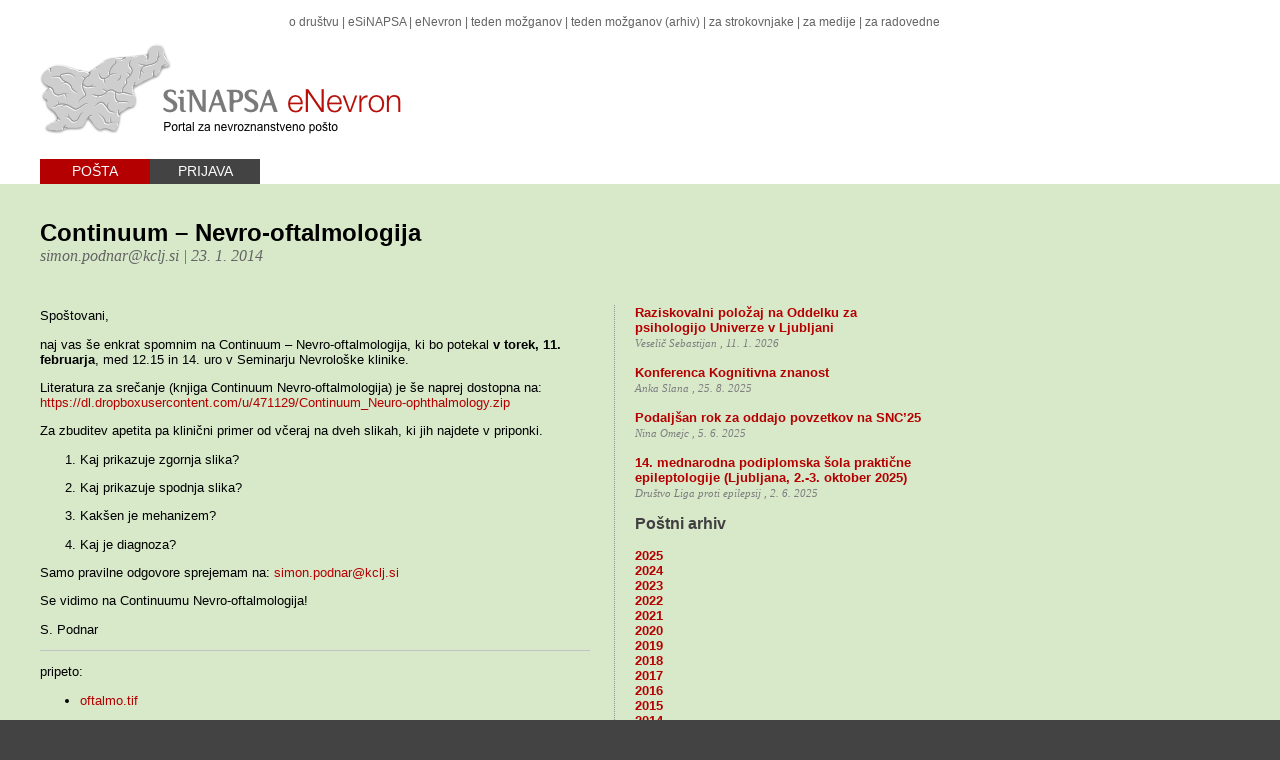

--- FILE ---
content_type: text/html; charset=UTF-8
request_url: https://www.sinapsa.org/enevron/posta/2014-01-23/1342/Continuum_%E2%80%93_Nevro-oftalmologija
body_size: 30942
content:
<!DOCTYPE html>

<html lang="en">
<head>
	<meta http-equiv="Content-Type" content="text/html; charset=utf-8">
	
	<title>SiNAPSA | eNevron | posta|Continuum – Nevro-oftalmologija</title>
	<meta name="author" content="Grega Repovs">
    <link rel="stylesheet" href="/enevron/media/base.css" type="text/css" />
    <script language="javascript" type="text/javascript" src="/enevron/media/base.js"></script>
	
	<script src="http://ajax.googleapis.com/ajax/libs/jquery/1.7.2/jquery.min.js" type="text/javascript"></script>
	<script type="text/javascript" src="/enevron/media/showdown.js"></script>

	<script type="text/javascript" src="/enevron/media/lightbox-jq/js/lightbox.js"></script>
	<link rel="stylesheet"        href="/enevron/media/lightbox-jq/css/lightbox.css" type="text/css" media="screen" />

	<script type="text/javascript" src="http://ajax.googleapis.com/ajax/libs/swfobject/2.2/swfobject.js" ></script>
    <script type="text/javascript" src="/enevron/media/MidityVimeo.js" ></script>
    <script type="text/javascript" src="/enevron/media/jquery.wookmark.min.js" ></script>
    <style>
            .subtitles {
                font-family: sans-serif;
                font-weight: bold;
                width: 500px;
                height: 50px;
                text-align: center;
            }
    </style>
    
	<script type="text/javascript" charset="utf-8">
		<!--
			var siteon = false;
			var linkson = false;

			function selectsite(s, l){
				if (siteon){
					document.getElementById(siteon).className = 'siteitem';
				}
				if (linkson){
					document.getElementById(linkson).style.display = 'none';
				}
				document.getElementById(s).className = 'siteitem siteitemon';
				document.getElementById(l).style.display = 'inline-block';

				linkson = l;
				siteon = s;
			}
		// -->
	</script>

	</head>
<body>
	<div id="topband">
			    <div id="topbox">
	        <div id="topkazalo">
	             <!-- <a href="/radovedni">za radovedne</a> | <a href="/pro">za strokovnjake</a> | <a href="/mediji/aktualno">za medije</a> | <a href="/tm">teden možganov</a> | <a href="/enevron">eNevron</a> | <a href="/esinapsa">eSiNAPSA</a> | <a href="/slo/poslanstvo.php">o društvu</a>  -->
				 <a href="https://info.sinapsa.org">o društvu</a> | <a href="/esinapsa">eSiNAPSA</a> | <a href="/enevron">eNevron</a> | <a href="https://teden.mozganov.si">teden možganov</a> <span class="gray"> | <a href="/tm">teden možganov (arhiv)</a> | <a href="/pro">za strokovnjake</a> | <a href="/mediji/aktualno">za medije</a> | <a href="/radovedni">za radovedne</a> </span> 	        </div>
	        <div id="titlebox">
				<div id="toptitle">
					<img src="/edit/media/SinapsaENevron.png" usemap="#kura" border=0>
					<map name="kura"><area shape="rect" coords="0,0,130,90" href="http://www.sinapsa.org"></map>
					<p class="pgsubtitle"></p>
				</div>
			</div>
			<div id="topmenu">
				<a href="/enevron/posta"><div class="menuitem menuitemon">POŠTA</div></a>
<a href="/enevron/prijava"><div class="menuitem">PRIJAVA</div></a>
			</div>
		</div>
	</div>
	<div id="centerband" style="background-color:#d8e9ca">
		<div id="centerbox">
							<div id="centertitle">
					<p class="title">Continuum – Nevro-oftalmologija</p>
		            <p class="subtitle"><a href="/cdn-cgi/l/email-protection" class="__cf_email__" data-cfemail="7f0c16121011510f101b111e0d3f141c1315510c16">[email&#160;protected]</a> | 23. 1. 2014</p>
				</div>
				<div id="textbox">
		            <p>Spoštovani,</p>

<p>naj vas še enkrat spomnim na Continuum – Nevro-oftalmologija, ki bo potekal <strong>v torek, 11. februarja</strong>, med 12.15 in 14. uro v Seminarju Nevrološke klinike.</p>

<p>Literatura za srečanje (knjiga Continuum Nevro-oftalmologija) je še naprej dostopna na:
<a href="https://dl.dropboxusercontent.com/u/471129/Continuum_Neuro-ophthalmology.zip">https://dl.dropboxusercontent.com/u/471129/Continuum_Neuro-ophthalmology.zip</a></p>

<p>Za zbuditev apetita pa klinični primer od včeraj na dveh slikah, ki jih najdete v priponki.</p>

<ol>
<li><p>Kaj prikazuje zgornja slika?</p></li>
<li><p>Kaj prikazuje spodnja slika?</p></li>
<li><p>Kakšen je mehanizem?</p></li>
<li><p>Kaj je diagnoza?</p></li>
</ol>

<p>Samo pravilne odgovore sprejemam na: <a href="&#109;&#x61;&#105;&#x6c;&#x74;&#111;&#x3a;&#115;&#x69;&#x6d;&#111;&#x6e;&#46;&#x70;&#x6f;&#100;&#x6e;&#97;&#x72;&#x40;&#107;&#x63;&#108;&#x6a;&#x2e;&#115;&#x69;">&#115;&#x69;&#x6d;&#111;&#x6e;&#46;&#x70;&#x6f;&#100;&#x6e;&#97;&#x72;&#x40;&#107;&#x63;&#108;&#x6a;&#x2e;&#115;&#x69;</a></p>

<p>Se vidimo na Continuumu Nevro-oftalmologija!</p>

<p>S. Podnar</p>

<hr />

<p>pripeto:</p>

<ul>
<li><a href="http://www.sinapsa.org/enevron/media/attachments/a91-oftalmo.tif">oftalmo.tif</a></li>
</ul>
				</div>
				<div id="sidebox">
					<p class="sideboxarticle"><a href="/enevron/posta/2026-01-11/1801/Raziskovalni_položaj_na_Oddelku_za_psihologijo_Univerze_v_Ljubljani">Raziskovalni položaj na Oddelku za psihologijo Univerze v Ljubljani</a><br><span class="sideboxinfo">Veselič Sebastijan , 11. 1. 2026</span></p>
<p class="sideboxarticle"><a href="/enevron/posta/2025-08-25/1799/Konferenca_Kognitivna_znanost">Konferenca Kognitivna znanost</a><br><span class="sideboxinfo">Anka Slana , 25. 8. 2025</span></p>
<p class="sideboxarticle"><a href="/enevron/posta/2025-06-05/1784/Podaljšan_rok_za_oddajo_povzetkov_na_SNC’25_">Podaljšan rok za oddajo povzetkov na SNC’25 </a><br><span class="sideboxinfo">Nina Omejc , 5. 6. 2025</span></p>
<p class="sideboxarticle"><a href="/enevron/posta/2025-06-02/1783/14._mednarodna_podiplomska_šola_praktične_epileptologije_(Ljubljana,_2.-3._oktober_2025)">14. mednarodna podiplomska šola praktične epileptologije (Ljubljana, 2.-3. oktober 2025)</a><br><span class="sideboxinfo">Društvo Liga proti epilepsij , 2. 6. 2025</span></p>
<p class="sideboxtitle">Poštni arhiv</p>
<a class="ysideitem" href="" onclick="openy('2025'); return false;">2025</a><br><div id="2025" class="ysidebox" style="display:none"><a class="msideitem" href="" onclick="openm('2025-05'); return false;">Maj</a><br><div id="2025-05" class="msidebox" style="display:none"><p class="sideboxarticle"><a href="/enevron/posta/2025-05-06/1782/Prenovljena_spletna_stran_društva_SiNAPSA_in_e-novičnik_Akcijski_potencial">Prenovljena spletna stran društva SiNAPSA in e-novičnik Akcijski potencial</a><br><span class="sideboxinfo">Nina Omejc , 6. 5. 2025</span></p>
</div>
<a class="msideitem" href="" onclick="openm('2025-04'); return false;">April</a><br><div id="2025-04" class="msidebox" style="display:none"><p class="sideboxarticle"><a href="/enevron/posta/2025-04-14/1781/Vabilo_na_poletno_šolo_TBrainBoost_2.0,_Piran,_14._–_18._julij_">Vabilo na poletno šolo TBrainBoost 2.0, Piran, 14. – 18. julij </a><br><span class="sideboxinfo">Nina Omejc , 14. 4. 2025</span></p>
</div>
<a class="msideitem" href="" onclick="openm('2025-03'); return false;">Marec</a><br><div id="2025-03" class="msidebox" style="display:none"><p class="sideboxarticle"><a href="/enevron/posta/2025-03-05/1776/Razpis_štipendij_SiNAPSINEGA_sklada_2025">Razpis štipendij SiNAPSINEGA sklada 2025</a><br><span class="sideboxinfo">ŠSS , 5. 3. 2025</span></p>
</div>
</div><a class="ysideitem" href="" onclick="openy('2024'); return false;">2024</a><br><div id="2024" class="ysidebox" style="display:none"><a class="msideitem" href="" onclick="openm('2024-10'); return false;">Oktober</a><br><div id="2024-10" class="msidebox" style="display:none"><p class="sideboxarticle"><a href="/enevron/posta/2024-10-01/1773/Predavanje_prof_dr._Gian_Gaetano_Tartaglie_">Predavanje prof dr. Gian Gaetano Tartaglie </a><br><span class="sideboxinfo">Boris Rogelj , 1. 10. 2024</span></p>
</div>
<a class="msideitem" href="" onclick="openm('2024-09'); return false;">September</a><br><div id="2024-09" class="msidebox" style="display:none"><p class="sideboxarticle"><a href="/enevron/posta/2024-09-17/1772/Clinical_Frontiers_in_Pediatric_Neurology_2024">Clinical Frontiers in Pediatric Neurology 2024</a><br><span class="sideboxinfo">Damjan Osredkar , 17. 9. 2024</span></p>
<p class="sideboxarticle"><a href="/enevron/posta/2024-09-13/1771/IJS_KOLOKVIJ,_sreda,_18._9._2024,_ob_13._uri,_prof._dr._Peter_Ponsaerts">IJS KOLOKVIJ, sreda, 18. 9. 2024, ob 13. uri, prof. dr. Peter Ponsaerts</a><br><span class="sideboxinfo">, 13. 9. 2024</span></p>
</div>
<a class="msideitem" href="" onclick="openm('2024-07'); return false;">Julij</a><br><div id="2024-07" class="msidebox" style="display:none"><p class="sideboxarticle"><a href="/enevron/posta/2024-07-17/1770/Delovno_mesto_v_Laboratoriju_za_kognitivno_nevroznanost">Delovno mesto v Laboratoriju za kognitivno nevroznanost</a><br><span class="sideboxinfo">Grega Repovš , 17. 7. 2024</span></p>
</div>
<a class="msideitem" href="" onclick="openm('2024-04'); return false;">April</a><br><div id="2024-04" class="msidebox" style="display:none"><p class="sideboxarticle"><a href="/enevron/posta/2024-04-25/1768/Vabilo_na_konferenco_Dialogues_in_Neurodegenerative_Disorders,_6.-7._junij_2024">Vabilo na konferenco Dialogues in Neurodegenerative Disorders, 6.-7. junij 2024</a><br><span class="sideboxinfo">SiNAPSA , 25. 4. 2024</span></p>
<p class="sideboxarticle"><a href="/enevron/posta/2024-04-21/1767/Abstract_submission_for_EMC2024_(Ljubljana,_22-26_September_2024)_is_now_open">Abstract submission for EMC2024 (Ljubljana, 22-26 September 2024) is now open</a><br><span class="sideboxinfo"><a href="/cdn-cgi/l/email-protection" class="__cf_email__" data-cfemail="4f262129202a222c7d7f7d7b23253a2d23252e212e0f2229613a2126622325613c26">[email&#160;protected]</a> , 21. 4. 2024</span></p>
</div>
<a class="msideitem" href="" onclick="openm('2024-03'); return false;">Marec</a><br><div id="2024-03" class="msidebox" style="display:none"><p class="sideboxarticle"><a href="/enevron/posta/2024-03-12/1766/Vabilo_na_predavanje_prof._Erika_Storkebaum-a_v_sredo,_13._3._2024">Vabilo na predavanje prof. Erika Storkebaum-a v sredo, 13. 3. 2024</a><br><span class="sideboxinfo">Boris Rogelj , 12. 3. 2024</span></p>
</div>
<a class="msideitem" href="" onclick="openm('2024-02'); return false;">Februar</a><br><div id="2024-02" class="msidebox" style="display:none"><p class="sideboxarticle"><a href="/enevron/posta/2024-02-14/1765/Transatlantic_Behavioral_Neuroscience_Summer_School_2024">Transatlantic Behavioral Neuroscience Summer School 2024</a><br><span class="sideboxinfo"> Nencki Open Lab , 14. 2. 2024</span></p>
<p class="sideboxarticle"><a href="/enevron/posta/2024-02-11/1764/EPNS_Research_Meeting_2024:_ABSTRACT_submission_&_BURSARY_application_period_now_open">EPNS Research Meeting 2024: ABSTRACT submission & BURSARY application period now open</a><br><span class="sideboxinfo">Zvonka Rener Primec , 11. 2. 2024</span></p>
</div>
<a class="msideitem" href="" onclick="openm('2024-01'); return false;">Januar</a><br><div id="2024-01" class="msidebox" style="display:none"><p class="sideboxarticle"><a href="/enevron/posta/2024-01-22/1763/Razpis_štipendij_SiNAPSINEGA_sklada_2024">Razpis štipendij SiNAPSINEGA sklada 2024</a><br><span class="sideboxinfo">Štipendijski sklad SiNAPSE , 22. 1. 2024</span></p>
<p class="sideboxarticle"><a href="/enevron/posta/2024-01-16/1762/Vabilo_k_prijavi_na_mednarodno_šolo_Utelešenega_kritičnega_mišljenja_in_razumevanja">Vabilo k prijavi na mednarodno šolo Utelešenega kritičnega mišljenja in razumevanja</a><br><span class="sideboxinfo">Toma Strle , 16. 1. 2024</span></p>
</div>
</div><a class="ysideitem" href="" onclick="openy('2023'); return false;">2023</a><br><div id="2023" class="ysidebox" style="display:none"><a class="msideitem" href="" onclick="openm('2023-12'); return false;">December</a><br><div id="2023-12" class="msidebox" style="display:none"><p class="sideboxarticle"><a href="/enevron/posta/2023-12-05/1761/Odprte_so_zgodnje_prijave_za_FENS_Forum_2024">Odprte so zgodnje prijave za FENS Forum 2024</a><br><span class="sideboxinfo">SiNAPSA , 5. 12. 2023</span></p>
</div>
<a class="msideitem" href="" onclick="openm('2023-11'); return false;">November</a><br><div id="2023-11" class="msidebox" style="display:none"><p class="sideboxarticle"><a href="/enevron/posta/2023-11-29/1760/Invitation_to_the_Hungarian_Neuroscience_Meeting_">Invitation to the Hungarian Neuroscience Meeting </a><br><span class="sideboxinfo">SiNAPSA , 29. 11. 2023</span></p>
</div>
<a class="msideitem" href="" onclick="openm('2023-10'); return false;">Oktober</a><br><div id="2023-10" class="msidebox" style="display:none"><p class="sideboxarticle"><a href="/enevron/posta/2023-10-24/1759/Prosto_delovno_mesto_na_NIJZ_-_Razvojno-raziskovalni_sodelavec_III">Prosto delovno mesto na NIJZ - Razvojno-raziskovalni sodelavec III</a><br><span class="sideboxinfo">Ditka Vidmar , 24. 10. 2023</span></p>
</div>
<a class="msideitem" href="" onclick="openm('2023-09'); return false;">September</a><br><div id="2023-09" class="msidebox" style="display:none"><p class="sideboxarticle"><a href="/enevron/posta/2023-09-21/1758/Opomnik:_13._Mednarodna_podiplomska_šola_praktične_epileptologije">Opomnik: 13. Mednarodna podiplomska šola praktične epileptologije</a><br><span class="sideboxinfo">Društvo LIGA , 21. 9. 2023</span></p>
<p class="sideboxarticle"><a href="/enevron/posta/2023-09-07/1756/7th_Rijeka_forum_on_Neurodegenerative_diseases_(September_18-20,2023)">7th Rijeka forum on Neurodegenerative diseases (September 18-20,2023)</a><br><span class="sideboxinfo">SiNAPSA , 7. 9. 2023</span></p>
<p class="sideboxarticle"><a href="/enevron/posta/2023-09-03/1755/Podaljšan_rok_za_prijavo_na_konferenco_Kognitivna_znanost">Podaljšan rok za prijavo na konferenco Kognitivna znanost</a><br><span class="sideboxinfo">Anka Slana Ozimič , 3. 9. 2023</span></p>
<p class="sideboxarticle"><a href="/enevron/posta/2023-09-01/1754/Mesto_mladega_raziskovalca_na_Inštitutu_za_patološko_fiziologijo_Medicinske_fakultete_UL">Mesto mladega raziskovalca na Inštitutu za patološko fiziologijo Medicinske fakultete UL</a><br><span class="sideboxinfo">, 1. 9. 2023</span></p>
</div>
<a class="msideitem" href="" onclick="openm('2023-06'); return false;">Junij</a><br><div id="2023-06" class="msidebox" style="display:none"><p class="sideboxarticle"><a href="/enevron/posta/2023-06-26/1751/Program_13._Mednarodne_podiplomske_šole_praktične_epileptologije">Program 13. Mednarodne podiplomske šole praktične epileptologije</a><br><span class="sideboxinfo">DRUŠTVO LIGA , 26. 6. 2023</span></p>
</div>
<a class="msideitem" href="" onclick="openm('2023-05'); return false;">Maj</a><br><div id="2023-05" class="msidebox" style="display:none"><p class="sideboxarticle"><a href="/enevron/posta/2023-05-03/1750/Vabilo_na_13._mednarodno_podiplomsko_šolo_praktične_epileptologije">Vabilo na 13. mednarodno podiplomsko šolo praktične epileptologije</a><br><span class="sideboxinfo">DRUŠTVO LIGA , 3. 5. 2023</span></p>
</div>
<a class="msideitem" href="" onclick="openm('2023-04'); return false;">April</a><br><div id="2023-04" class="msidebox" style="display:none"><p class="sideboxarticle"><a href="/enevron/posta/2023-04-05/1747/Vabilo_na_poletno_šolo_TwinBrain_3.0_-_»Neuroscience_of_Movement:_Exploring_the_Dynamics_of_the_Human_Brain_in_Motion">Vabilo na poletno šolo TwinBrain 3.0 - »Neuroscience of Movement: Exploring the Dynamics of the Human Brain in Motion</a><br><span class="sideboxinfo">Ekipa TwinBrain , 5. 4. 2023</span></p>
</div>
<a class="msideitem" href="" onclick="openm('2023-03'); return false;">Marec</a><br><div id="2023-03" class="msidebox" style="display:none"><p class="sideboxarticle"><a href="/enevron/posta/2023-03-31/1746/Odprte_zgodnje_prijave_za_seminar_s_prof._Markom_Solmsom_v_Ljubljani_do_3.4._2023">Odprte zgodnje prijave za seminar s prof. Markom Solmsom v Ljubljani do 3.4. 2023</a><br><span class="sideboxinfo">Polona Matjan Štuhec , 31. 3. 2023</span></p>
<p class="sideboxarticle"><a href="/enevron/posta/2023-03-14/1745/Vabilo_na_slovenski_dan_možganov_2023">Vabilo na slovenski dan možganov 2023</a><br><span class="sideboxinfo">SiNAPSA , 14. 3. 2023</span></p>
<p class="sideboxarticle"><a href="/enevron/posta/2023-03-08/1742/Teden_možganov_2023:_Na_koncu_jezika_(13._-_17._3._2023)">Teden možganov 2023: Na koncu jezika (13. - 17. 3. 2023)</a><br><span class="sideboxinfo">Organizacijska skupina Tedna možganov , 8. 3. 2023</span></p>
</div>
<a class="msideitem" href="" onclick="openm('2023-02'); return false;">Februar</a><br><div id="2023-02" class="msidebox" style="display:none"><p class="sideboxarticle"><a href="/enevron/posta/2023-02-23/1741/XXIII_Italian_Conference_on_Neuromuscolar_Diseases_|_Padua,_June_8-10,_2023">XXIII Italian Conference on Neuromuscolar Diseases | Padua, June 8-10, 2023</a><br><span class="sideboxinfo">SiNAPSA , 23. 2. 2023</span></p>
<p class="sideboxarticle"><a href="/enevron/posta/2023-02-07/1738/Predavanja_prof._Marka_Solmsa_v_Ljubljani">Predavanja prof. Marka Solmsa v Ljubljani</a><br><span class="sideboxinfo">Polona Matjan Štuhec , 7. 2. 2023</span></p>
</div>
<a class="msideitem" href="" onclick="openm('2023-01'); return false;">Januar</a><br><div id="2023-01" class="msidebox" style="display:none"><p class="sideboxarticle"><a href="/enevron/posta/2023-01-20/1737/SiNAPSA_Neuroscience_Conference_2023:_Call_for_Symposia">SiNAPSA Neuroscience Conference 2023: Call for Symposia</a><br><span class="sideboxinfo">, 20. 1. 2023</span></p>
<p class="sideboxarticle"><a href="/enevron/posta/2023-01-13/1736/Prvi_razpis_štipendij_SiNAPSINEGA_sklada_2023">Prvi razpis štipendij SiNAPSINEGA sklada 2023</a><br><span class="sideboxinfo">, 13. 1. 2023</span></p>
</div>
</div><a class="ysideitem" href="" onclick="openy('2022'); return false;">2022</a><br><div id="2022" class="ysidebox" style="display:none"><a class="msideitem" href="" onclick="openm('2022-11'); return false;">November</a><br><div id="2022-11" class="msidebox" style="display:none"><p class="sideboxarticle"><a href="/enevron/posta/2022-11-17/1734/Dve_novi_delovni_mesti_na_Centru_za_kognitivno_znanost">Dve novi delovni mesti na Centru za kognitivno znanost</a><br><span class="sideboxinfo">, 17. 11. 2022</span></p>
</div>
<a class="msideitem" href="" onclick="openm('2022-10'); return false;">Oktober</a><br><div id="2022-10" class="msidebox" style="display:none"><p class="sideboxarticle"><a href="/enevron/posta/2022-10-17/1733/Obvestilo_o_izidu_prenovljenih_smernic_psihološke_prve_pomoči">Obvestilo o izidu prenovljenih smernic psihološke prve pomoči</a><br><span class="sideboxinfo">SiNAPSA , 17. 10. 2022</span></p>
<p class="sideboxarticle"><a href="/enevron/posta/2022-10-06/1732/AVDICIJE_RADIA_ŠTUDENT_2022">AVDICIJE RADIA ŠTUDENT 2022</a><br><span class="sideboxinfo">Avdicija APR , 6. 10. 2022</span></p>
<p class="sideboxarticle"><a href="/enevron/posta/2022-10-05/1731/Vabilo_na_konferenco_Kognitivna_znanost">Vabilo na konferenco Kognitivna znanost</a><br><span class="sideboxinfo">Nastja Tomat , 5. 10. 2022</span></p>
</div>
<a class="msideitem" href="" onclick="openm('2022-09'); return false;">September</a><br><div id="2022-09" class="msidebox" style="display:none"><p class="sideboxarticle"><a href="/enevron/posta/2022-09-16/1730/Vabilo_k_sodelovanju_v_raziskavi_kognitivne_rezerve_">Vabilo k sodelovanju v raziskavi kognitivne rezerve </a><br><span class="sideboxinfo">Mia Micevska , 16. 9. 2022</span></p>
<p class="sideboxarticle"><a href="/enevron/posta/2022-09-13/1729/26th_Bernese_Sleep-Wake-Epilepsy_Days">26th Bernese Sleep-Wake-Epilepsy Days</a><br><span class="sideboxinfo">Leja Dolenc Grošelj , 13. 9. 2022</span></p>
</div>
<a class="msideitem" href="" onclick="openm('2022-07'); return false;">Julij</a><br><div id="2022-07" class="msidebox" style="display:none"><p class="sideboxarticle"><a href="/enevron/posta/2022-07-25/1727/Vabilo_k_sodelovanju_v_raziskavi_kognitivnih_posledic_COVID-19">Vabilo k sodelovanju v raziskavi kognitivnih posledic COVID-19</a><br><span class="sideboxinfo">Ana Kuder , 25. 7. 2022</span></p>
</div>
<a class="msideitem" href="" onclick="openm('2022-06'); return false;">Junij</a><br><div id="2022-06" class="msidebox" style="display:none"><p class="sideboxarticle"><a href="/enevron/posta/2022-06-28/1725/Vabilo_k_sodelovanju_v_validacijski_raziskavi_Testa_asociativnega_spomina">Vabilo k sodelovanju v validacijski raziskavi Testa asociativnega spomina</a><br><span class="sideboxinfo">Nika Pogorelc , 28. 6. 2022</span></p>
<p class="sideboxarticle"><a href="/enevron/posta/2022-06-28/1724/Mesto_za_mladega_raziskovalca_v_Laboratoriju_za_raziskave_možganov,_PAFI,_MF,_UNI_LJ">Mesto za mladega raziskovalca v Laboratoriju za raziskave možganov, PAFI, MF, UNI LJ</a><br><span class="sideboxinfo">Marko Živin , 28. 6. 2022</span></p>
<p class="sideboxarticle"><a href="/enevron/posta/2022-06-26/1723/Mesto_mladega_raziskovalca_na_Inštitutu_za_patološko_fiziologijo,_MF_UL,_2022">Mesto mladega raziskovalca na Inštitutu za patološko fiziologijo, MF UL, 2022</a><br><span class="sideboxinfo">Helena Haque Chowdhury , 26. 6. 2022</span></p>
<p class="sideboxarticle"><a href="/enevron/posta/2022-06-24/1722/Multikonferenca_Informacijska_družba_2022_-_KONFERENCA_KOGNITIVNA_ZNANOST">Multikonferenca Informacijska družba 2022 - KONFERENCA KOGNITIVNA ZNANOST</a><br><span class="sideboxinfo">Slovensko društvo za kognitivno znanost , 24. 6. 2022</span></p>
<p class="sideboxarticle"><a href="/enevron/posta/2022-06-15/1721/Drugi_razpis_štipendij_SiNAPSINEGA_sklada_2022">Drugi razpis štipendij SiNAPSINEGA sklada 2022</a><br><span class="sideboxinfo">, 15. 6. 2022</span></p>
<p class="sideboxarticle"><a href="/enevron/posta/2022-06-14/1720/Mesto_Mladega_raziskovalca_v_Laboratoriju_za_kognitivno_nevroznanost">Mesto Mladega raziskovalca v Laboratoriju za kognitivno nevroznanost</a><br><span class="sideboxinfo">Grega Repovš , 14. 6. 2022</span></p>
</div>
<a class="msideitem" href="" onclick="openm('2022-05'); return false;">Maj</a><br><div id="2022-05" class="msidebox" style="display:none"><p class="sideboxarticle"><a href="/enevron/posta/2022-05-29/1719/Film_Sanjal_sem_v_barvah_na_Televiziji_Maribor">Film Sanjal sem v barvah na Televiziji Maribor</a><br><span class="sideboxinfo">Društvo Liga proti epilepsij , 29. 5. 2022</span></p>
<p class="sideboxarticle"><a href="/enevron/posta/2022-05-19/1717/VABILO_K_SODELOVANJU_V_RAZISKAVI_KOGNITIVNEGA_TRENINGA">VABILO K SODELOVANJU V RAZISKAVI KOGNITIVNEGA TRENINGA</a><br><span class="sideboxinfo">Iza Košir , 19. 5. 2022</span></p>
<p class="sideboxarticle"><a href="/enevron/posta/2022-05-10/1716/Kam_gredo_vaše_misli_med_počitkom?">Kam gredo vaše misli med počitkom?</a><br><span class="sideboxinfo">Mia Dacinger Zorko , 10. 5. 2022</span></p>
</div>
<a class="msideitem" href="" onclick="openm('2022-04'); return false;">April</a><br><div id="2022-04" class="msidebox" style="display:none"><p class="sideboxarticle"><a href="/enevron/posta/2022-04-29/1715/Pogovor_s_prof._Avivo_Berkovich-Ohana">Pogovor s prof. Avivo Berkovich-Ohana</a><br><span class="sideboxinfo">Laboratorij za empirično fenomenologijo , 29. 4. 2022</span></p>
<p class="sideboxarticle"><a href="/enevron/posta/2022-04-26/1714/Predstavitev_knjige_"O_odločanju_in_osebni_avtonomiji"">Predstavitev knjige "O odločanju in osebni avtonomiji"</a><br><span class="sideboxinfo">Slovensko društvo za kognitivno znanost , 26. 4. 2022</span></p>
</div>
<a class="msideitem" href="" onclick="openm('2022-03'); return false;">Marec</a><br><div id="2022-03" class="msidebox" style="display:none"><p class="sideboxarticle"><a href="/enevron/posta/2022-03-26/1713/Prijazen_opomnik_in_poziv_k_glasovanju_na_volitvah_za_organe_društva_Sinapsa_2022">Prijazen opomnik in poziv k glasovanju na volitvah za organe društva Sinapsa 2022</a><br><span class="sideboxinfo">SiNAPSA , 26. 3. 2022</span></p>
<p class="sideboxarticle"><a href="/enevron/posta/2022-03-22/1712/Vabilo_k_oddaji_prispevkov_za_konferenco_o_komuniciranju_znanosti,_13.-14._10._2022_-_ROK_do_30._4._2022">Vabilo k oddaji prispevkov za konferenco o komuniciranju znanosti, 13.-14. 10. 2022 - ROK do 30. 4. 2022</a><br><span class="sideboxinfo">SiNAPSA , 22. 3. 2022</span></p>
<p class="sideboxarticle"><a href="/enevron/posta/2022-03-16/1711/16._marec_2022:_Slovenski_dan_možganov">16. marec 2022: Slovenski dan možganov</a><br><span class="sideboxinfo">SiNAPSA , 16. 3. 2022</span></p>
<p class="sideboxarticle"><a href="/enevron/posta/2022-03-15/1710/Volitve_v_organe_društva_Sinapsa_v_letu_2022">Volitve v organe društva Sinapsa v letu 2022</a><br><span class="sideboxinfo">SiNAPSA , 15. 3. 2022</span></p>
<p class="sideboxarticle"><a href="/enevron/posta/2022-03-07/1709/Vabilo_na_delavnice_Tedna_možganov_2022:_Utelešeni">Vabilo na delavnice Tedna možganov 2022: Utelešeni</a><br><span class="sideboxinfo">Organizacijska skupina Tedna možganov , 7. 3. 2022</span></p>
<p class="sideboxarticle"><a href="/enevron/posta/2022-03-02/1708/Symposium_announcement:_Joint_ICGEB_–_ALS_Society_of_Canada_Symposium_on_Inflammation_&_Proteinopathy_in_ALS/FTD">Symposium announcement: Joint ICGEB – ALS Society of Canada Symposium on Inflammation & Proteinopathy in ALS/FTD</a><br><span class="sideboxinfo"><a href="/cdn-cgi/l/email-protection" class="__cf_email__" data-cfemail="6f0e031c1d06050a040e5d5f5d5f2f08020e0603410c0002">[email&#160;protected]</a>, 2. 3. 2022</span></p>
</div>
<a class="msideitem" href="" onclick="openm('2022-02'); return false;">Februar</a><br><div id="2022-02" class="msidebox" style="display:none"><p class="sideboxarticle"><a href="/enevron/posta/2022-02-27/1707/Vabilo_na_Teden_možganov_2022:_Utelešeni">Vabilo na Teden možganov 2022: Utelešeni</a><br><span class="sideboxinfo">Organizacijska skupina Tedna možganov , 27. 2. 2022</span></p>
<p class="sideboxarticle"><a href="/enevron/posta/2022-02-11/1706/Mednarodni_dan_epilepsije,_14.02.2022_POPRAVEK">Mednarodni dan epilepsije, 14.02.2022 POPRAVEK</a><br><span class="sideboxinfo">Društvo Liga proti epilepsij , 11. 2. 2022</span></p>
<p class="sideboxarticle"><a href="/enevron/posta/2022-02-11/1705/SiNAPSIN_projekt_Zdrav_duh_v_zdravi_glavi_(zdravaglava.si)_išče_okrepitve!">SiNAPSIN projekt Zdrav duh v zdravi glavi (zdravaglava.si) išče okrepitve!</a><br><span class="sideboxinfo"><a href="/cdn-cgi/l/email-protection" class="__cf_email__" data-cfemail="a5d6cccbc4d5d6c4e5d6cccbc4d5d6c48bcad7c2">[email&#160;protected]</a>, 11. 2. 2022</span></p>
<p class="sideboxarticle"><a href="/enevron/posta/2022-02-11/1704/Mednarodni_dan_epilepsije_-_14.02.2022">Mednarodni dan epilepsije - 14.02.2022</a><br><span class="sideboxinfo">Društvo Liga proti epilepsij , 11. 2. 2022</span></p>
<p class="sideboxarticle"><a href="/enevron/posta/2022-02-01/1703/B-AIR_webinar:_Zaznavanje_nezaznavnih_zvokov">B-AIR webinar: Zaznavanje nezaznavnih zvokov</a><br><span class="sideboxinfo">Ana Kuder , 1. 2. 2022</span></p>
</div>
<a class="msideitem" href="" onclick="openm('2022-01'); return false;">Januar</a><br><div id="2022-01" class="msidebox" style="display:none"><p class="sideboxarticle"><a href="/enevron/posta/2022-01-27/1701/Prvi_razpis_štipendij_SiNAPSINEGA_sklada_2022">Prvi razpis štipendij SiNAPSINEGA sklada 2022</a><br><span class="sideboxinfo"><a href="/cdn-cgi/l/email-protection" class="__cf_email__" data-cfemail="4033292e213033210033292e213033216e2f3227">[email&#160;protected]</a>, 27. 1. 2022</span></p>
</div>
</div><a class="ysideitem" href="" onclick="openy('2021'); return false;">2021</a><br><div id="2021" class="ysidebox" style="display:none"><a class="msideitem" href="" onclick="openm('2021-12'); return false;">December</a><br><div id="2021-12" class="msidebox" style="display:none"><p class="sideboxarticle"><a href="/enevron/posta/2021-12-23/1698/Vabilo_na_letno_skupščino">Vabilo na letno skupščino</a><br><span class="sideboxinfo">SiNAPSA , 23. 12. 2021</span></p>
</div>
<a class="msideitem" href="" onclick="openm('2021-08'); return false;">Avgust</a><br><div id="2021-08" class="msidebox" style="display:none"><p class="sideboxarticle"><a href="/enevron/posta/2021-08-11/1695/SiNAPSA_Neuroscience_Conference_'21_(SNC'21):_odprta_prijava">SiNAPSA Neuroscience Conference '21 (SNC'21): odprta prijava</a><br><span class="sideboxinfo">Viktorija Radotić , 11. 8. 2021</span></p>
</div>
<a class="msideitem" href="" onclick="openm('2021-06'); return false;">Junij</a><br><div id="2021-06" class="msidebox" style="display:none"><p class="sideboxarticle"><a href="/enevron/posta/2021-06-21/1691/Drugi_razpis_štipendij_SiNAPSINEGA_sklada_2021">Drugi razpis štipendij SiNAPSINEGA sklada 2021</a><br><span class="sideboxinfo">Mateja Drolec Novak , 21. 6. 2021</span></p>
<p class="sideboxarticle"><a href="/enevron/posta/2021-06-04/1690/Možnost_dela_v_okviru_Nacionalnega_programa_duševnega_zdravja">Možnost dela v okviru Nacionalnega programa duševnega zdravja</a><br><span class="sideboxinfo">Ditka Vidmar , 4. 6. 2021</span></p>
<p class="sideboxarticle"><a href="/enevron/posta/2021-06-02/1689/Vabilo_na_okroglo_mizo:_Pišem,_torej_sem_-_nevroznanost_literarne_umetnosti">Vabilo na okroglo mizo: Pišem, torej sem - nevroznanost literarne umetnosti</a><br><span class="sideboxinfo">Ines Žabkar , 2. 6. 2021</span></p>
</div>
<a class="msideitem" href="" onclick="openm('2021-05'); return false;">Maj</a><br><div id="2021-05" class="msidebox" style="display:none"><p class="sideboxarticle"><a href="/enevron/posta/2021-05-24/1686/Spletni_seminar_-_Nevrološki_učinki_glasbe">Spletni seminar - Nevrološki učinki glasbe</a><br><span class="sideboxinfo">Ana Kuder , 24. 5. 2021</span></p>
<p class="sideboxarticle"><a href="/enevron/posta/2021-05-23/1685/Poziv_k_oddaji_povzetkov_za_postre_na_SiNAPSINI_nevroznanstveni_konferenci_2021">Poziv k oddaji povzetkov za postre na SiNAPSINI nevroznanstveni konferenci 2021</a><br><span class="sideboxinfo"><a href="/cdn-cgi/l/email-protection" class="__cf_email__" data-cfemail="b6e5f8f58487f6c5dfd8d7c6c5d798d9c4d1">[email&#160;protected]</a>, 23. 5. 2021</span></p>
<p class="sideboxarticle"><a href="/enevron/posta/2021-05-17/1684/Vabilo_na_okroglo_mizo:_Meje_svobodne_volje">Vabilo na okroglo mizo: Meje svobodne volje</a><br><span class="sideboxinfo">Iza Košir , 17. 5. 2021</span></p>
</div>
<a class="msideitem" href="" onclick="openm('2021-04'); return false;">April</a><br><div id="2021-04" class="msidebox" style="display:none"><p class="sideboxarticle"><a href="/enevron/posta/2021-04-13/1682/Vabilo:_(Do)živeti_umetnost_-_nevroznanost_v_doživljanju_umetnosti">Vabilo: (Do)živeti umetnost - nevroznanost v doživljanju umetnosti</a><br><span class="sideboxinfo">Nastja Tomat , 13. 4. 2021</span></p>
</div>
<a class="msideitem" href="" onclick="openm('2021-03'); return false;">Marec</a><br><div id="2021-03" class="msidebox" style="display:none"><p class="sideboxarticle"><a href="/enevron/posta/2021-03-14/1681/Otvoritev_Tedna_možganov:_Človek_ni_otok">Otvoritev Tedna možganov: Človek ni otok</a><br><span class="sideboxinfo">Nina Omejc , 14. 3. 2021</span></p>
<p class="sideboxarticle"><a href="/enevron/posta/2021-03-04/1680/Prijava_na_delavnice_Tedna_možganov_2021:_Človek_ni_otok">Prijava na delavnice Tedna možganov 2021: Človek ni otok</a><br><span class="sideboxinfo">Nina Omejc , 4. 3. 2021</span></p>
<p class="sideboxarticle"><a href="/enevron/posta/2021-03-03/1679/Vabilo_na_Teden_možganov_2021">Vabilo na Teden možganov 2021</a><br><span class="sideboxinfo">Nina Omejc , 3. 3. 2021</span></p>
<p class="sideboxarticle"><a href="/enevron/posta/2021-03-01/1677/VABILO_-_B_AIR_LAB_spletni_seminarji_Zvok_in_glasba_v_razvoju_otroka">VABILO - B AIR LAB spletni seminarji Zvok in glasba v razvoju otroka</a><br><span class="sideboxinfo">Nastja Tomat , 1. 3. 2021</span></p>
</div>
<a class="msideitem" href="" onclick="openm('2021-02'); return false;">Februar</a><br><div id="2021-02" class="msidebox" style="display:none"><p class="sideboxarticle"><a href="/enevron/posta/2021-02-25/1676/Vabilo_na_kreativni_natečaj:_Človek_ni_otok">Vabilo na kreativni natečaj: Človek ni otok</a><br><span class="sideboxinfo">Sinapsa natecaj , 25. 2. 2021</span></p>
<p class="sideboxarticle"><a href="/enevron/posta/2021-02-18/1675/SiNAPSA_objavlja_razpis_za_predloge_znanstvenih_simpozijev_za_SNC'21">SiNAPSA objavlja razpis za predloge znanstvenih simpozijev za SNC'21</a><br><span class="sideboxinfo">Maja Bresjanac , 18. 2. 2021</span></p>
<p class="sideboxarticle"><a href="/enevron/posta/2021-02-03/1674/Vabilo_na_okroglo_mizo_">Vabilo na okroglo mizo </a><br><span class="sideboxinfo">Iza Košir , 3. 2. 2021</span></p>
</div>
<a class="msideitem" href="" onclick="openm('2021-01'); return false;">Januar</a><br><div id="2021-01" class="msidebox" style="display:none"><p class="sideboxarticle"><a href="/enevron/posta/2021-01-28/1673/SiNAPSA_objavlja_prvi_razpis_štipendij_v_2021">SiNAPSA objavlja prvi razpis štipendij v 2021</a><br><span class="sideboxinfo"><a href="/cdn-cgi/l/email-protection" class="__cf_email__" data-cfemail="3c4f48554c5952585556597c4f55525d4c4f5d12534e5b">[email&#160;protected]</a>, 28. 1. 2021</span></p>
<p class="sideboxarticle"><a href="/enevron/posta/2021-01-19/1672/Letošnji_Teden_Možganov_bo_virtualen!_">Letošnji Teden Možganov bo virtualen! </a><br><span class="sideboxinfo">Teden mozganov , 19. 1. 2021</span></p>
</div>
</div><a class="ysideitem" href="" onclick="openy('2020'); return false;">2020</a><br><div id="2020" class="ysidebox" style="display:none"><a class="msideitem" href="" onclick="openm('2020-12'); return false;">December</a><br><div id="2020-12" class="msidebox" style="display:none"><p class="sideboxarticle"><a href="/enevron/posta/2020-12-31/1671/Ob_izteku_leta_2020">Ob izteku leta 2020</a><br><span class="sideboxinfo">Maja Bresjanac , 31. 12. 2020</span></p>
</div>
<a class="msideitem" href="" onclick="openm('2020-11'); return false;">November</a><br><div id="2020-11" class="msidebox" style="display:none"><p class="sideboxarticle"><a href="/enevron/posta/2020-11-12/1669/Sklic_redne_letne_skupščine_društva">Sklic redne letne skupščine društva</a><br><span class="sideboxinfo">Maja Bresjanac , 12. 11. 2020</span></p>
<p class="sideboxarticle"><a href="/enevron/posta/2020-11-09/1668/SiNAPSIN_dogodek:_Gledati_in_videti_">SiNAPSIN dogodek: Gledati in videti </a><br><span class="sideboxinfo">SiNAPSA , 9. 11. 2020</span></p>
</div>
<a class="msideitem" href="" onclick="openm('2020-10'); return false;">Oktober</a><br><div id="2020-10" class="msidebox" style="display:none"><p class="sideboxarticle"><a href="/enevron/posta/2020-10-13/1667/Prenovljeno_spletišče_zdravaglava.si">Prenovljeno spletišče zdravaglava.si</a><br><span class="sideboxinfo">Maja Bresjanac , 13. 10. 2020</span></p>
<p class="sideboxarticle"><a href="/enevron/posta/2020-10-04/1666/Izšla_je_18._številka_eSinapse">Izšla je 18. številka eSinapse</a><br><span class="sideboxinfo"><a href="/cdn-cgi/l/email-protection" class="__cf_email__" data-cfemail="d3a6a1b6b7bdbaa0a7a5bcfeb6a0babdb2a3a0b293a0babdb2a3a0b2fdbca1b4">[email&#160;protected]</a>, 4. 10. 2020</span></p>
</div>
<a class="msideitem" href="" onclick="openm('2020-09'); return false;">September</a><br><div id="2020-09" class="msidebox" style="display:none"><p class="sideboxarticle"><a href="/enevron/posta/2020-09-04/1665/Odpoved_13._mednarodne_podiplomske_šole_praktične_epileptologije">Odpoved 13. mednarodne podiplomske šole praktične epileptologije</a><br><span class="sideboxinfo">Društvo Liga proti epilepsij , 4. 9. 2020</span></p>
</div>
<a class="msideitem" href="" onclick="openm('2020-08'); return false;">Avgust</a><br><div id="2020-08" class="msidebox" style="display:none"><p class="sideboxarticle"><a href="/enevron/posta/2020-08-24/1664/Vabilo_k_izpolnjevanju_ankete_Global_Brain_Health_Survey">Vabilo k izpolnjevanju ankete Global Brain Health Survey</a><br><span class="sideboxinfo">Nastja Tomat , 24. 8. 2020</span></p>
<p class="sideboxarticle"><a href="/enevron/posta/2020-08-13/1662/Prestavitev_Tedna_možganov:_Človek_ni_otok">Prestavitev Tedna možganov: Človek ni otok</a><br><span class="sideboxinfo">Nastja Tomat , 13. 8. 2020</span></p>
</div>
<a class="msideitem" href="" onclick="openm('2020-07'); return false;">Julij</a><br><div id="2020-07" class="msidebox" style="display:none"><p class="sideboxarticle"><a href="/enevron/posta/2020-07-15/1661/13._mednarodne_podiplomske_šole_praktične_epileptologije_po_tradicije_šole_Jean_Bancaud,__24.-25._septembra_2020_v_Ljubljani.">13. mednarodne podiplomske šole praktične epileptologije po tradicije šole Jean Bancaud,  24.-25. septembra 2020 v Ljubljani.</a><br><span class="sideboxinfo">Društvo Liga proti epilepsij , 15. 7. 2020</span></p>
<p class="sideboxarticle"><a href="/enevron/posta/2020-07-03/1660/Drugi_razpis_štipendij_SiNAPSINEGA_sklada_2020_">Drugi razpis štipendij SiNAPSINEGA sklada 2020 </a><br><span class="sideboxinfo">Mateja Drolec Novak , 3. 7. 2020</span></p>
</div>
<a class="msideitem" href="" onclick="openm('2020-05'); return false;">Maj</a><br><div id="2020-05" class="msidebox" style="display:none"><p class="sideboxarticle"><a href="/enevron/posta/2020-05-18/1659/UL_MF_Poletna_šola_"Uporaba_naprednih_metod_slikanja_možganov"">UL MF Poletna šola "Uporaba naprednih metod slikanja možganov"</a><br><span class="sideboxinfo"> Tina Štukelj , 18. 5. 2020</span></p>
</div>
<a class="msideitem" href="" onclick="openm('2020-03'); return false;">Marec</a><br><div id="2020-03" class="msidebox" style="display:none"><p class="sideboxarticle"><a href="/enevron/posta/2020-03-25/1658/13._podiplomska_šola_praktične_epileptologije_(Ljubljana,_24._in_25.09.2020)">13. podiplomska šola praktične epileptologije (Ljubljana, 24. in 25.09.2020)</a><br><span class="sideboxinfo">Društvo Liga proti epilepsij , 25. 3. 2020</span></p>
<p class="sideboxarticle"><a href="/enevron/posta/2020-03-09/1657/Premik_Tedna_možganov_2020">Premik Tedna možganov 2020</a><br><span class="sideboxinfo">Nastja Tomat , 9. 3. 2020</span></p>
</div>
<a class="msideitem" href="" onclick="openm('2020-02'); return false;">Februar</a><br><div id="2020-02" class="msidebox" style="display:none"><p class="sideboxarticle"><a href="/enevron/posta/2020-02-26/1655/UL_MF_Poletna_šola_"Uporaba_naprednih_metod_slikanja_možganov"_/_"Advancing_the_Knowledge_in_Brain_Imaging_Methods"">UL MF Poletna šola "Uporaba naprednih metod slikanja možganov" / "Advancing the Knowledge in Brain Imaging Methods"</a><br><span class="sideboxinfo">Tina Štukelj , 26. 2. 2020</span></p>
<p class="sideboxarticle"><a href="/enevron/posta/2020-02-17/1654/Motor_Control_Summer_School_2020">Motor Control Summer School 2020</a><br><span class="sideboxinfo">Nejc Šarabon , 17. 2. 2020</span></p>
<p class="sideboxarticle"><a href="/enevron/posta/2020-02-02/1653/Prvi_razpis_SiNAPSINIH_štipendij_2020">Prvi razpis SiNAPSINIH štipendij 2020</a><br><span class="sideboxinfo">SiNAPSA , 2. 2. 2020</span></p>
<p class="sideboxarticle"><a href="/enevron/posta/2020-02-02/1652/Joint_ICGEB_–_ALS_Society_of_Canada_Symposium_on_Inflammation_&_Proteinopathy_in_ALS/FTD_Spectrum_Disorder">Joint ICGEB – ALS Society of Canada Symposium on Inflammation & Proteinopathy in ALS/FTD Spectrum Disorder</a><br><span class="sideboxinfo">Ivana Munitic , 2. 2. 2020</span></p>
</div>
</div><a class="ysideitem" href="" onclick="openy('2019'); return false;">2019</a><br><div id="2019" class="ysidebox" style="display:none"><a class="msideitem" href="" onclick="openm('2019-11'); return false;">November</a><br><div id="2019-11" class="msidebox" style="display:none"><p class="sideboxarticle"><a href="/enevron/posta/2019-11-12/1650/Novembrsko_srečanje_Sekcije_za_klinično_nevrofiziologijo">Novembrsko srečanje Sekcije za klinično nevrofiziologijo</a><br><span class="sideboxinfo">Sekcija za klinicno nevrofiziologijo , 12. 11. 2019</span></p>
</div>
<a class="msideitem" href="" onclick="openm('2019-10'); return false;">Oktober</a><br><div id="2019-10" class="msidebox" style="display:none"><p class="sideboxarticle"><a href="/enevron/posta/2019-10-16/1649/ODPOVED_predavanjca_BLOOD–BRAIN_BARRIER_PERMEABILITY_IN_PARKINSON'S_DISEASE">ODPOVED predavanjca BLOOD–BRAIN BARRIER PERMEABILITY IN PARKINSON'S DISEASE</a><br><span class="sideboxinfo">SiNAPSA , 16. 10. 2019</span></p>
<p class="sideboxarticle"><a href="/enevron/posta/2019-10-14/1648/Poročilo_o_letni_SiNAPSINI_skupščini_2019">Poročilo o letni SiNAPSINI skupščini 2019</a><br><span class="sideboxinfo">SiNAPSA , 14. 10. 2019</span></p>
<p class="sideboxarticle"><a href="/enevron/posta/2019-10-05/1647/BLOOD–BRAIN_BARRIER_PERMEABILITY_IN_PARKINSON'S_DISEASE">BLOOD–BRAIN BARRIER PERMEABILITY IN PARKINSON'S DISEASE</a><br><span class="sideboxinfo">Nastja Tomat , 5. 10. 2019</span></p>
<p class="sideboxarticle"><a href="/enevron/posta/2019-10-03/1646/Vabilo_na_dogodke_projekta_">Vabilo na dogodke projekta </a><br><span class="sideboxinfo">SiNAPSA , 3. 10. 2019</span></p>
</div>
<a class="msideitem" href="" onclick="openm('2019-09'); return false;">September</a><br><div id="2019-09" class="msidebox" style="display:none"><p class="sideboxarticle"><a href="/enevron/posta/2019-09-19/1644/SiNAPSA_Neuroscience_Conference_'19_odprta_predavanja_za_javnost">SiNAPSA Neuroscience Conference '19 odprta predavanja za javnost</a><br><span class="sideboxinfo">SiNAPSA , 19. 9. 2019</span></p>
<p class="sideboxarticle"><a href="/enevron/posta/2019-09-13/1643/Ljubljana_Clinical_Neurophysiology_Symposium_2019">Ljubljana Clinical Neurophysiology Symposium 2019</a><br><span class="sideboxinfo">Blaž Koritnik , 13. 9. 2019</span></p>
<p class="sideboxarticle"><a href="/enevron/posta/2019-09-07/1642/Vabilo_na_redno_skupščino_SiNAPSE_v_letu_2019">Vabilo na redno skupščino SiNAPSE v letu 2019</a><br><span class="sideboxinfo">SiNAPSA , 7. 9. 2019</span></p>
<p class="sideboxarticle"><a href="/enevron/posta/2019-09-02/1641/Clinical_Frontiers_in_Pediatric_Neurology_17_&_18_October_2019,_Ljubljana_/_Slovenia">Clinical Frontiers in Pediatric Neurology 17 & 18 October 2019, Ljubljana / Slovenia</a><br><span class="sideboxinfo">D.Osredkar , 2. 9. 2019</span></p>
</div>
<a class="msideitem" href="" onclick="openm('2019-08'); return false;">Avgust</a><br><div id="2019-08" class="msidebox" style="display:none"><p class="sideboxarticle"><a href="/enevron/posta/2019-08-30/1640/International_conference_">International conference </a><br><span class="sideboxinfo">SiNAPSA , 30. 8. 2019</span></p>
<p class="sideboxarticle"><a href="/enevron/posta/2019-08-27/1639/Konferenca_Kognitivna_znanost_–_Informacijska_družba_2019:_podaljšanje_roka_za_oddajo_prispevkov">Konferenca Kognitivna znanost – Informacijska družba 2019: podaljšanje roka za oddajo prispevkov</a><br><span class="sideboxinfo"><a href="/cdn-cgi/l/email-protection" class="__cf_email__" data-cfemail="681c070509461b1c1a040d28180d0e461d0601450402461b01">[email&#160;protected]</a>, 27. 8. 2019</span></p>
<p class="sideboxarticle"><a href="/enevron/posta/2019-08-23/1638/SiNAPSA_Neuroscience_Conference_'19_(SNC'19)">SiNAPSA Neuroscience Conference '19 (SNC'19)</a><br><span class="sideboxinfo">SiNAPSA , 23. 8. 2019</span></p>
</div>
<a class="msideitem" href="" onclick="openm('2019-07'); return false;">Julij</a><br><div id="2019-07" class="msidebox" style="display:none"><p class="sideboxarticle"><a href="/enevron/posta/2019-07-16/1637/Obeležitev_Svetovnega_dneva_preprečevanja_samomora_2019">Obeležitev Svetovnega dneva preprečevanja samomora 2019</a><br><span class="sideboxinfo">Nacionalni inštitut za javno zdravje , 16. 7. 2019</span></p>
<p class="sideboxarticle"><a href="/enevron/posta/2019-07-09/1636/AAT-AD/PD™_Focus_Meeting_2020">AAT-AD/PD™ Focus Meeting 2020</a><br><span class="sideboxinfo">Ivan Simeonov , 9. 7. 2019</span></p>
<p class="sideboxarticle"><a href="/enevron/posta/2019-07-08/1635/Razpis_za_delovno_mesto_raziskovalca/-ke_z_doktoratom">Razpis za delovno mesto raziskovalca/-ke z doktoratom</a><br><span class="sideboxinfo"><a href="/cdn-cgi/l/email-protection" class="__cf_email__" data-cfemail="076568756e7429756860626b6d476e6d7429746e">[email&#160;protected]</a>, 8. 7. 2019</span></p>
</div>
<a class="msideitem" href="" onclick="openm('2019-06'); return false;">Junij</a><br><div id="2019-06" class="msidebox" style="display:none"><p class="sideboxarticle"><a href="/enevron/posta/2019-06-24/1634/SiNAPSA_Neuroscience_Conference_'19">SiNAPSA Neuroscience Conference '19</a><br><span class="sideboxinfo">SiNAPSA , 24. 6. 2019</span></p>
<p class="sideboxarticle"><a href="/enevron/posta/2019-06-19/1633/Brezplačni_ulični_kino_pod_mostom_z_NORIMI_DNEVI_//_SREDA,_19._junij">Brezplačni ulični kino pod mostom z NORIMI DNEVI // SREDA, 19. junij</a><br><span class="sideboxinfo">Nika Gricar , 19. 6. 2019</span></p>
</div>
<a class="msideitem" href="" onclick="openm('2019-05'); return false;">Maj</a><br><div id="2019-05" class="msidebox" style="display:none"><p class="sideboxarticle"><a href="/enevron/posta/2019-05-22/1632/Vprašalniki_o_kvaliteti_in_motnjah_spanja">Vprašalniki o kvaliteti in motnjah spanja</a><br><span class="sideboxinfo">Leja Dolenc Grošelj , 22. 5. 2019</span></p>
<p class="sideboxarticle"><a href="/enevron/posta/2019-05-20/1631/Priključitev_k_organizacijski_skupini_Tedna_možganov_2020">Priključitev k organizacijski skupini Tedna možganov 2020</a><br><span class="sideboxinfo">SiNAPSA , 20. 5. 2019</span></p>
<p class="sideboxarticle"><a href="/enevron/posta/2019-05-13/1630/Mednarodna_konferenca_"Avtizem_v_prvih_letih_življenja"">Mednarodna konferenca "Avtizem v prvih letih življenja"</a><br><span class="sideboxinfo">Marta Macedoni-Luksic , 13. 5. 2019</span></p>
</div>
<a class="msideitem" href="" onclick="openm('2019-04'); return false;">April</a><br><div id="2019-04" class="msidebox" style="display:none"><p class="sideboxarticle"><a href="/enevron/posta/2019-04-24/1629/Braincity_employment_opportunity_">Braincity employment opportunity </a><br><span class="sideboxinfo">Ewelina Knapska , 24. 4. 2019</span></p>
<p class="sideboxarticle"><a href="/enevron/posta/2019-04-15/1627/Aprilsko_srečanje_Sekcije_za_klinično_nevrofiziologijo">Aprilsko srečanje Sekcije za klinično nevrofiziologijo</a><br><span class="sideboxinfo">Sekcija za klinicno nevrofiziologijo , 15. 4. 2019</span></p>
</div>
<a class="msideitem" href="" onclick="openm('2019-03'); return false;">Marec</a><br><div id="2019-03" class="msidebox" style="display:none"><p class="sideboxarticle"><a href="/enevron/posta/2019-03-27/1626/Workshop_-_Sensing_into_4E_cognition:_Bringing_lived_experience_back_into_Cognitive_Science">Workshop - Sensing into 4E cognition: Bringing lived experience back into Cognitive Science</a><br><span class="sideboxinfo">Center za kognitivno znanost , 27. 3. 2019</span></p>
<p class="sideboxarticle"><a href="/enevron/posta/2019-03-21/1625/Film_NORI_DNEVI_na_rednem_sporedu_Kinodvora">Film NORI DNEVI na rednem sporedu Kinodvora</a><br><span class="sideboxinfo">Nika Gricar , 21. 3. 2019</span></p>
<p class="sideboxarticle"><a href="/enevron/posta/2019-03-14/1624/Marčevsko_srečanje_Sekcije_za_klinično_nevrofiziologijo">Marčevsko srečanje Sekcije za klinično nevrofiziologijo</a><br><span class="sideboxinfo">Sekcija za klinicno nevrofiziologijo , 14. 3. 2019</span></p>
<p class="sideboxarticle"><a href="/enevron/posta/2019-03-08/1623/Vabilo_na_Teden_možganov_2019">Vabilo na Teden možganov 2019</a><br><span class="sideboxinfo">SiNAPSA , 8. 3. 2019</span></p>
<p class="sideboxarticle"><a href="/enevron/posta/2019-03-06/1622/Svetovni_dan_spanja">Svetovni dan spanja</a><br><span class="sideboxinfo">Leja Dolenc Grošelj><a href="/cdn-cgi/l/email-protection" class="__cf_email__" data-cfemail="8be7eee1eaa5efe4e7eee5e8cbe0e8e7e1a5f8e2">[email&#160;protected]</a>>, 6. 3. 2019</span></p>
<p class="sideboxarticle"><a href="/enevron/posta/2019-03-06/1620/SNC'19_Thematic_Symposia_Proposal_Deadline_Extended_to_15th_March_2019">SNC'19 Thematic Symposia Proposal Deadline Extended to 15th March 2019</a><br><span class="sideboxinfo">SiNAPSA , 6. 3. 2019</span></p>
</div>
<a class="msideitem" href="" onclick="openm('2019-02'); return false;">Februar</a><br><div id="2019-02" class="msidebox" style="display:none"><p class="sideboxarticle"><a href="/enevron/posta/2019-02-28/1618/SNC'19_Thematic_Symposia_Proposal_Deadline:_5th_March_2019">SNC'19 Thematic Symposia Proposal Deadline: 5th March 2019</a><br><span class="sideboxinfo">SiNAPSA , 28. 2. 2019</span></p>
<p class="sideboxarticle"><a href="/enevron/posta/2019-02-19/1617/Februarsko_srečanje_Sekcije_za_klinično_nevrofiziologijo">Februarsko srečanje Sekcije za klinično nevrofiziologijo</a><br><span class="sideboxinfo">Sekcija za klinicno nevrofiziologijo , 19. 2. 2019</span></p>
<p class="sideboxarticle"><a href="/enevron/posta/2019-02-05/1616/Call_for_thematic_symposia_proposals_for_SiNAPSA_Neuroscience_Conference_2019_(SNC'19)_">Call for thematic symposia proposals for SiNAPSA Neuroscience Conference 2019 (SNC'19) </a><br><span class="sideboxinfo">SiNAPSA , 5. 2. 2019</span></p>
</div>
<a class="msideitem" href="" onclick="openm('2019-01'); return false;">Januar</a><br><div id="2019-01" class="msidebox" style="display:none"><p class="sideboxarticle"><a href="/enevron/posta/2019-01-22/1615/Januarsko_srečanje_Sekcije_za_klinično_nevrofiziologijo">Januarsko srečanje Sekcije za klinično nevrofiziologijo</a><br><span class="sideboxinfo">Sekcija za klinicno nevrofiziologijo , 22. 1. 2019</span></p>
<p class="sideboxarticle"><a href="/enevron/posta/2019-01-16/1614/Mednarodni_dan_epilepsije_-_Možgani_in_glasba">Mednarodni dan epilepsije - Možgani in glasba</a><br><span class="sideboxinfo">Društvo Liga proti epilepsiji Slovenije , 16. 1. 2019</span></p>
<p class="sideboxarticle"><a href="/enevron/posta/2019-01-07/1610/Samomorilno_vedenje:_preučevanje_ozadja">Samomorilno vedenje: preučevanje ozadja</a><br><span class="sideboxinfo">SiNAPSA , 7. 1. 2019</span></p>
</div>
</div><a class="ysideitem" href="" onclick="openy('2018'); return false;">2018</a><br><div id="2018" class="ysidebox" style="display:none"><a class="msideitem" href="" onclick="openm('2018-12'); return false;">December</a><br><div id="2018-12" class="msidebox" style="display:none"><p class="sideboxarticle"><a href="/enevron/posta/2018-12-14/1609/Upcoming_FENS_deadlines:_FRM_2019_and_FENS_EJN_Awards">Upcoming FENS deadlines: FRM 2019 and FENS EJN Awards</a><br><span class="sideboxinfo">SiNAPSA , 14. 12. 2018</span></p>
<p class="sideboxarticle"><a href="/enevron/posta/2018-12-12/1608/International_PHD_Programme_at_the_University_of_Salzburg_(Austria)">International PHD Programme at the University of Salzburg (Austria)</a><br><span class="sideboxinfo">SiNAPSA , 12. 12. 2018</span></p>
<p class="sideboxarticle"><a href="/enevron/posta/2018-12-11/1607/Dobrodelnost_in_delež_dohodnine_SiNAPSI">Dobrodelnost in delež dohodnine SiNAPSI</a><br><span class="sideboxinfo">SiNAPSA , 11. 12. 2018</span></p>
<p class="sideboxarticle"><a href="/enevron/posta/2018-12-10/1606/UMetnost:_nevroznanost_v_galeriji_-_PASTeli_lepotnih_idealov">UMetnost: nevroznanost v galeriji - PASTeli lepotnih idealov</a><br><span class="sideboxinfo">SiNAPSA , 10. 12. 2018</span></p>
</div>
<a class="msideitem" href="" onclick="openm('2018-11'); return false;">November</a><br><div id="2018-11" class="msidebox" style="display:none"><p class="sideboxarticle"><a href="/enevron/posta/2018-11-16/1604/Novembrsko_srečanje_Sekcije_za_klinično_nevrofiziologijo">Novembrsko srečanje Sekcije za klinično nevrofiziologijo</a><br><span class="sideboxinfo">Sekcija za klinicno nevrofiziologijo , 16. 11. 2018</span></p>
<p class="sideboxarticle"><a href="/enevron/posta/2018-11-05/1602/SiNAPSIN_nevroznanstveni_seminar:_"Ali_nevroni_preraščajo_pravo?"">SiNAPSIN nevroznanstveni seminar: "Ali nevroni preraščajo pravo?"</a><br><span class="sideboxinfo">SiNAPSA , 5. 11. 2018</span></p>
</div>
<a class="msideitem" href="" onclick="openm('2018-10'); return false;">Oktober</a><br><div id="2018-10" class="msidebox" style="display:none"><p class="sideboxarticle"><a href="/enevron/posta/2018-10-29/1601/Poročilo_o_letni_SiNAPSINI_skupščini_2018">Poročilo o letni SiNAPSINI skupščini 2018</a><br><span class="sideboxinfo">SiNAPSA , 29. 10. 2018</span></p>
<p class="sideboxarticle"><a href="/enevron/posta/2018-10-21/1600/Epi_simpozij">Epi simpozij</a><br><span class="sideboxinfo">Damjan Osredkar , 21. 10. 2018</span></p>
<p class="sideboxarticle"><a href="/enevron/posta/2018-10-21/1599/_Vabilo_na_nacionalni_dogodek_Dan_ARRS_2018_in_predstavitve_Odlični_v_znanosti_2018_"> Vabilo na nacionalni dogodek Dan ARRS 2018 in predstavitve Odlični v znanosti 2018 </a><br><span class="sideboxinfo">ARRS , 21. 10. 2018</span></p>
<p class="sideboxarticle"><a href="/enevron/posta/2018-10-20/1598/Vabilo_na_SiNAPSINO_letno_skupščino">Vabilo na SiNAPSINO letno skupščino</a><br><span class="sideboxinfo">SiNAPSA , 20. 10. 2018</span></p>
<p class="sideboxarticle"><a href="/enevron/posta/2018-10-17/1596/_Poziv_za_imenovanje_kandidatov_za_funkcije_v_FENS"> Poziv za imenovanje kandidatov za funkcije v FENS</a><br><span class="sideboxinfo">SiNAPSA , 17. 10. 2018</span></p>
<p class="sideboxarticle"><a href="/enevron/posta/2018-10-16/1595/Oktobrsko_srečanje_Sekcije_za_klinično_nevrofiziologijo">Oktobrsko srečanje Sekcije za klinično nevrofiziologijo</a><br><span class="sideboxinfo">Sekcija za klinicno nevrofiziologijo , 16. 10. 2018</span></p>
<p class="sideboxarticle"><a href="/enevron/posta/2018-10-10/1594/Vabilo_na_SiNAPSINO_letno_skupščino">Vabilo na SiNAPSINO letno skupščino</a><br><span class="sideboxinfo">SiNAPSA , 10. 10. 2018</span></p>
</div>
<a class="msideitem" href="" onclick="openm('2018-09'); return false;">September</a><br><div id="2018-09" class="msidebox" style="display:none"><p class="sideboxarticle"><a href="/enevron/posta/2018-09-25/1593/Odlični_v_znanosti_-_izbor">Odlični v znanosti - izbor</a><br><span class="sideboxinfo">Simon Podnar , 25. 9. 2018</span></p>
<p class="sideboxarticle"><a href="/enevron/posta/2018-09-24/1591/Simpozij_o_redkih_boleznih">Simpozij o redkih boleznih</a><br><span class="sideboxinfo">Damjan Kovac , 24. 9. 2018</span></p>
<p class="sideboxarticle"><a href="/enevron/posta/2018-09-11/1590/Regional_Neurophysiology_and_Neurology_Meeting">Regional Neurophysiology and Neurology Meeting</a><br><span class="sideboxinfo">Sekcija za klinicno nevrofiziologijo , 11. 9. 2018</span></p>
<p class="sideboxarticle"><a href="/enevron/posta/2018-09-11/1589/Septembrsko_srečanje_Sekcije_za_klinično_nevrofiziologijo">Septembrsko srečanje Sekcije za klinično nevrofiziologijo</a><br><span class="sideboxinfo">Sekcija za klinicno nevrofiziologijo , 11. 9. 2018</span></p>
<p class="sideboxarticle"><a href="/enevron/posta/2018-09-10/1588/Čuječnost_v_znanosti_-_The_State_of_Mindfulness_Science">Čuječnost v znanosti - The State of Mindfulness Science</a><br><span class="sideboxinfo">Društvo za razvijanje čuječnosti , 10. 9. 2018</span></p>
<p class="sideboxarticle"><a href="/enevron/posta/2018-09-07/1587/10._konferenca_o_demenci_ASK_2018_">10. konferenca o demenci ASK 2018 </a><br><span class="sideboxinfo">David Krivec , 7. 9. 2018</span></p>
</div>
<a class="msideitem" href="" onclick="openm('2018-08'); return false;">Avgust</a><br><div id="2018-08" class="msidebox" style="display:none"><p class="sideboxarticle"><a href="/enevron/posta/2018-08-23/1586/Delovno_mesto_raziskovalca">Delovno mesto raziskovalca</a><br><span class="sideboxinfo">Grega Repovš , 23. 8. 2018</span></p>
<p class="sideboxarticle"><a href="/enevron/posta/2018-08-23/1585/Epilepsija_pri_otroku_in_mladostniku">Epilepsija pri otroku in mladostniku</a><br><span class="sideboxinfo">Luka Kopač , 23. 8. 2018</span></p>
</div>
<a class="msideitem" href="" onclick="openm('2018-07'); return false;">Julij</a><br><div id="2018-07" class="msidebox" style="display:none"><p class="sideboxarticle"><a href="/enevron/posta/2018-07-31/1584/Predavanje_Functional_cognitive_disorder">Predavanje Functional cognitive disorder</a><br><span class="sideboxinfo">Blaž Koritnik , 31. 7. 2018</span></p>
<p class="sideboxarticle"><a href="/enevron/posta/2018-07-23/1583/FENS_Regional_Meeting_2019_-_Call_for_symposia">FENS Regional Meeting 2019 - Call for symposia</a><br><span class="sideboxinfo">Dolores Trol , 23. 7. 2018</span></p>
<p class="sideboxarticle"><a href="/enevron/posta/2018-07-23/1582/CannaPaed_Symposium_2019">CannaPaed Symposium 2019</a><br><span class="sideboxinfo">David Neubauer , 23. 7. 2018</span></p>
<p class="sideboxarticle"><a href="/enevron/posta/2018-07-22/1581/1._SLOVENIAN_SYMPOSIUM_ON_CHILDHOOD_EPILEPSIES">1. SLOVENIAN SYMPOSIUM ON CHILDHOOD EPILEPSIES</a><br><span class="sideboxinfo">Damjan Osredkar , 22. 7. 2018</span></p>
<p class="sideboxarticle"><a href="/enevron/posta/2018-07-22/1580/Vabilo_na_2._slovenski_simpozij_o_živčno-mišičnih_boleznih">Vabilo na 2. slovenski simpozij o živčno-mišičnih boleznih</a><br><span class="sideboxinfo">Damjan Osredkar , 22. 7. 2018</span></p>
<p class="sideboxarticle"><a href="/enevron/posta/2018-07-19/1579/Multikonferenca_Informacijska_družba_2018_-__KONFERENCA_KOGNITIVNA_ZNANOST">Multikonferenca Informacijska družba 2018 -  KONFERENCA KOGNITIVNA ZNANOST</a><br><span class="sideboxinfo">Slovensko društvo za kognitivno znanost , 19. 7. 2018</span></p>
<p class="sideboxarticle"><a href="/enevron/posta/2018-07-03/1578/Delovno_mesto_za_podoktorskega_sodelavca">Delovno mesto za podoktorskega sodelavca</a><br><span class="sideboxinfo">Boris Rogelj , 3. 7. 2018</span></p>
</div>
<a class="msideitem" href="" onclick="openm('2018-06'); return false;">Junij</a><br><div id="2018-06" class="msidebox" style="display:none"><p class="sideboxarticle"><a href="/enevron/posta/2018-06-20/1577/Obvestilo_štipendijskega_sklada_SiNAPSE">Obvestilo štipendijskega sklada SiNAPSE</a><br><span class="sideboxinfo">SiNAPSA , 20. 6. 2018</span></p>
<p class="sideboxarticle"><a href="/enevron/posta/2018-06-15/1576/4th_International_Summer_School_in_Group_Analysis_-_Between_Generations">4th International Summer School in Group Analysis - Between Generations</a><br><span class="sideboxinfo">GASI , 15. 6. 2018</span></p>
<p class="sideboxarticle"><a href="/enevron/posta/2018-06-14/1574/International_Summer_School_“Multiscale_Molecular_Simulation_for_Neurological_Targets”_in_Slovenia">International Summer School “Multiscale Molecular Simulation for Neurological Targets” in Slovenia</a><br><span class="sideboxinfo">SiNAPSA , 14. 6. 2018</span></p>
</div>
<a class="msideitem" href="" onclick="openm('2018-05'); return false;">Maj</a><br><div id="2018-05" class="msidebox" style="display:none"><p class="sideboxarticle"><a href="/enevron/posta/2018-05-25/1573/Vabilo_na_predavanje:_Franka_M._Scalzo">Vabilo na predavanje: Franka M. Scalzo</a><br><span class="sideboxinfo">Mojca Kržan , 25. 5. 2018</span></p>
<p class="sideboxarticle"><a href="/enevron/posta/2018-05-24/1572/SiNAPSA_eNeuron_subscription">SiNAPSA eNeuron subscription</a><br><span class="sideboxinfo"><a href="/cdn-cgi/l/email-protection" class="__cf_email__" data-cfemail="620b0c040d22110b0c031211034c0d1005">[email&#160;protected]</a>, 24. 5. 2018</span></p>
<p class="sideboxarticle"><a href="/enevron/posta/2018-05-24/1571/SiNAPSA_eNeuron_subscription">SiNAPSA eNeuron subscription</a><br><span class="sideboxinfo"><a href="/cdn-cgi/l/email-protection" class="__cf_email__" data-cfemail="0e676068614e7d67606f7e7d6f20617c69">[email&#160;protected]</a>, 24. 5. 2018</span></p>
<p class="sideboxarticle"><a href="/enevron/posta/2018-05-24/1570/eNevron_in_GDPR">eNevron in GDPR</a><br><span class="sideboxinfo"><a href="/cdn-cgi/l/email-protection" class="__cf_email__" data-cfemail="a8c1c6cec7e8dbc1c6c9d8dbc986c7dacf">[email&#160;protected]</a>, 24. 5. 2018</span></p>
<p class="sideboxarticle"><a href="/enevron/posta/2018-05-24/1569/Odprte_prijave_za_priključitev_k_projektni_skupini_Gube">Odprte prijave za priključitev k projektni skupini Gube</a><br><span class="sideboxinfo">SiNAPSA , 24. 5. 2018</span></p>
<p class="sideboxarticle"><a href="/enevron/posta/2018-05-22/1568/SiNAPSIN_nevroznanstveni_seminar_:_hUMor">SiNAPSIN nevroznanstveni seminar : hUMor</a><br><span class="sideboxinfo">SiNAPSA , 22. 5. 2018</span></p>
<p class="sideboxarticle"><a href="/enevron/posta/2018-05-22/1567/Vabilo_na_predavanje:_Franka_M._Scalzo">Vabilo na predavanje: Franka M. Scalzo</a><br><span class="sideboxinfo">Janez Mavri , 22. 5. 2018</span></p>
<p class="sideboxarticle"><a href="/enevron/posta/2018-05-15/1566/Strokovno_srečanje_Epilepsija">Strokovno srečanje Epilepsija</a><br><span class="sideboxinfo">Sekcija za klinicno nevrofiziologijo , 15. 5. 2018</span></p>
<p class="sideboxarticle"><a href="/enevron/posta/2018-05-11/1565/Informacije_o_razpisu_za_doktorski_študij_nevroznanosti_na_Univerzi_v_Milanu_Bicocca">Informacije o razpisu za doktorski študij nevroznanosti na Univerzi v Milanu Bicocca</a><br><span class="sideboxinfo">Blaž Koritnik , 11. 5. 2018</span></p>
<p class="sideboxarticle"><a href="/enevron/posta/2018-05-07/1564/Predrazpis_mladi_raziskovalec">Predrazpis mladi raziskovalec</a><br><span class="sideboxinfo">Inštitutu za patološko fiziologijo , 7. 5. 2018</span></p>
</div>
<a class="msideitem" href="" onclick="openm('2018-04'); return false;">April</a><br><div id="2018-04" class="msidebox" style="display:none"><p class="sideboxarticle"><a href="/enevron/posta/2018-04-16/1563/International_Biophysical_School_in_Kotor,_Montenegro:_6th-8th_October_2018">International Biophysical School in Kotor, Montenegro: 6th-8th October 2018</a><br><span class="sideboxinfo">SiNAPSA , 16. 4. 2018</span></p>
</div>
<a class="msideitem" href="" onclick="openm('2018-03'); return false;">Marec</a><br><div id="2018-03" class="msidebox" style="display:none"><p class="sideboxarticle"><a href="/enevron/posta/2018-03-16/1562/S_sloganom_“Ohrani_svoje_ritme_in_uživaj_življenje”_obeležujemo_svetovni_dan_spanja">S sloganom “Ohrani svoje ritme in uživaj življenje” obeležujemo svetovni dan spanja</a><br><span class="sideboxinfo">SiNAPSA , 16. 3. 2018</span></p>
<p class="sideboxarticle"><a href="/enevron/posta/2018-03-15/1561/Predavanja_v_okviru_Tedna_možganov_2018_na_Medicinski_fakulteti">Predavanja v okviru Tedna možganov 2018 na Medicinski fakulteti</a><br><span class="sideboxinfo">SiNAPSA , 15. 3. 2018</span></p>
<p class="sideboxarticle"><a href="/enevron/posta/2018-03-12/1560/Marčevsko_srečanje_Sekcije_za_klinično_nevrofiziologijo">Marčevsko srečanje Sekcije za klinično nevrofiziologijo</a><br><span class="sideboxinfo">Sekcija za klinicno nevrofiziologijo , 12. 3. 2018</span></p>
<p class="sideboxarticle"><a href="/enevron/posta/2018-03-11/1559/Nevroznanstvena_izobraževanja_iz_tujine_-_dr._Ronald_See_iz_ZDA">Nevroznanstvena izobraževanja iz tujine - dr. Ronald See iz ZDA</a><br><span class="sideboxinfo">Medicinska fakulteta UL, 11. 3. 2018</span></p>
<p class="sideboxarticle"><a href="/enevron/posta/2018-03-07/1558/Teden_možganov_2018:_Na_sanjah_svet_stoji">Teden možganov 2018: Na sanjah svet stoji</a><br><span class="sideboxinfo">SiNAPSA , 7. 3. 2018</span></p>
</div>
<a class="msideitem" href="" onclick="openm('2018-02'); return false;">Februar</a><br><div id="2018-02" class="msidebox" style="display:none"><p class="sideboxarticle"><a href="/enevron/posta/2018-02-20/1557/Prvi_razpis_štipendij_SiNAPSINEGA_sklada_2018_">Prvi razpis štipendij SiNAPSINEGA sklada 2018 </a><br><span class="sideboxinfo">SiNAPSA, 20. 2. 2018</span></p>
<p class="sideboxarticle"><a href="/enevron/posta/2018-02-16/1556/Izšla_je_14._številka_eSinapse">Izšla je 14. številka eSinapse</a><br><span class="sideboxinfo">SiNAPSA , 16. 2. 2018</span></p>
<p class="sideboxarticle"><a href="/enevron/posta/2018-02-15/1555/FENS_forum_v_Berlinu_podaljšuje_rok_registracije">FENS forum v Berlinu podaljšuje rok registracije</a><br><span class="sideboxinfo">FENS, federation of European Neuroscience Society, 15. 2. 2018</span></p>
<p class="sideboxarticle"><a href="/enevron/posta/2018-02-12/1554/Februarsko_srečanje_Sekcije_za_klinično_nevrofiziologijo">Februarsko srečanje Sekcije za klinično nevrofiziologijo</a><br><span class="sideboxinfo">Sekcija za klinicno nevrofiziologijo , 12. 2. 2018</span></p>
</div>
<a class="msideitem" href="" onclick="openm('2018-01'); return false;">Januar</a><br><div id="2018-01" class="msidebox" style="display:none"><p class="sideboxarticle"><a href="/enevron/posta/2018-01-29/1553/Vabilo_k_sodelovanju_v_raziskavi_vpliva_zdravila_zolpidem_(Sanval)_na_delovanje_centralnega_živčnega_sistema">Vabilo k sodelovanju v raziskavi vpliva zdravila zolpidem (Sanval) na delovanje centralnega živčnega sistema</a><br><span class="sideboxinfo">Katarina Vogelnik, dr. med., 29. 1. 2018</span></p>
<p class="sideboxarticle"><a href="/enevron/posta/2018-01-15/1552/Januarsko_srečanje_Sekcije_za_klinično_nevrofiziologijo">Januarsko srečanje Sekcije za klinično nevrofiziologijo</a><br><span class="sideboxinfo">Sekcija za klinicno nevrofiziologijo , 15. 1. 2018</span></p>
<p class="sideboxarticle"><a href="/enevron/posta/2018-01-11/1551/Vabilo_na_drugi_nevroznanstveni_seminar_Znanost_znanosti">Vabilo na drugi nevroznanstveni seminar Znanost znanosti</a><br><span class="sideboxinfo">SiNAPSA , 11. 1. 2018</span></p>
</div>
</div><a class="ysideitem" href="" onclick="openy('2017'); return false;">2017</a><br><div id="2017" class="ysidebox" style="display:none"><a class="msideitem" href="" onclick="openm('2017-12'); return false;">December</a><br><div id="2017-12" class="msidebox" style="display:none"><p class="sideboxarticle"><a href="/enevron/posta/2017-12-27/1547/Namenite_delež_dohodnine_Sinapsi">Namenite delež dohodnine Sinapsi</a><br><span class="sideboxinfo">SiNAPSA, 27. 12. 2017</span></p>
<p class="sideboxarticle"><a href="/enevron/posta/2017-12-19/1546/Nevrološka_raziskava_razlik_med_spoloma_pri_Parkinsonovi_bolezni">Nevrološka raziskava razlik med spoloma pri Parkinsonovi bolezni</a><br><span class="sideboxinfo">Dolores Trol , 19. 12. 2017</span></p>
<p class="sideboxarticle"><a href="/enevron/posta/2017-12-17/1545/Delovno_mesto_za_podoktorskega_sodelavca_na_Češkem">Delovno mesto za podoktorskega sodelavca na Češkem</a><br><span class="sideboxinfo">Damijana Mojca Jurič , 17. 12. 2017</span></p>
<p class="sideboxarticle"><a href="/enevron/posta/2017-12-09/1544/Predavanje_prof._Vladmira_Parpure">Predavanje prof. Vladmira Parpure</a><br><span class="sideboxinfo">Helena Haque Chowdhury , 9. 12. 2017</span></p>
<p class="sideboxarticle"><a href="/enevron/posta/2017-12-05/1542/Vabilo_na_predstavitev_knjige_Noradrenergic_signaling_and_astroglia">Vabilo na predstavitev knjige Noradrenergic signaling and astroglia</a><br><span class="sideboxinfo">Andraž Matkovič , 5. 12. 2017</span></p>
</div>
<a class="msideitem" href="" onclick="openm('2017-11'); return false;">November</a><br><div id="2017-11" class="msidebox" style="display:none"><p class="sideboxarticle"><a href="/enevron/posta/2017-11-26/1541/Sinapsin_seminar:_Možgani_v_svetu_glasbe">Sinapsin seminar: Možgani v svetu glasbe</a><br><span class="sideboxinfo">Andraž Matkovič , 26. 11. 2017</span></p>
<p class="sideboxarticle"><a href="/enevron/posta/2017-11-14/1540/Novembrsko_srečanje_Sekcije_za_klinično_nevrofiziologijo">Novembrsko srečanje Sekcije za klinično nevrofiziologijo</a><br><span class="sideboxinfo">Sekcija za klinicno nevrofiziologijo , 14. 11. 2017</span></p>
</div>
<a class="msideitem" href="" onclick="openm('2017-10'); return false;">Oktober</a><br><div id="2017-10" class="msidebox" style="display:none"><p class="sideboxarticle"><a href="/enevron/posta/2017-10-17/1539/Oktobrsko_srečanje_Sekcije_za_klinično_nevrofiziologijo">Oktobrsko srečanje Sekcije za klinično nevrofiziologijo</a><br><span class="sideboxinfo">Sekcija za klinično nevrofiziologijo , 17. 10. 2017</span></p>
<p class="sideboxarticle"><a href="/enevron/posta/2017-10-12/1538/13._številka_eSinapse">13. številka eSinapse</a><br><span class="sideboxinfo">Uredništvo eSinapse , 12. 10. 2017</span></p>
<p class="sideboxarticle"><a href="/enevron/posta/2017-10-03/1537/Vabilo_na_predavanje_prof._Mikko_Juusola:_Seeing_through_moving_eyes">Vabilo na predavanje prof. Mikko Juusola: Seeing through moving eyes</a><br><span class="sideboxinfo">Gregor Belušič , 3. 10. 2017</span></p>
</div>
<a class="msideitem" href="" onclick="openm('2017-09'); return false;">September</a><br><div id="2017-09" class="msidebox" style="display:none"><p class="sideboxarticle"><a href="/enevron/posta/2017-09-28/1536/Vabilo_na_javni_posvet_Nevroznanost_za_družbo:_Kako_do_boljše_skrbi_za_zdravlje_možganov?">Vabilo na javni posvet Nevroznanost za družbo: Kako do boljše skrbi za zdravlje možganov?</a><br><span class="sideboxinfo">Z možgani za možgane , 28. 9. 2017</span></p>
<p class="sideboxarticle"><a href="/enevron/posta/2017-09-17/1535/Predavanje_Monitoring_cognitive_decline_through_vocal_features">Predavanje Monitoring cognitive decline through vocal features</a><br><span class="sideboxinfo">Helena Haque Chowdhury , 17. 9. 2017</span></p>
<p class="sideboxarticle"><a href="/enevron/posta/2017-09-11/1534/Septembrsko_srečanje_Sekcije_za_klinično_nevrofiziologijo">Septembrsko srečanje Sekcije za klinično nevrofiziologijo</a><br><span class="sideboxinfo">Sekcija za klinično nevrofiziologijo , 11. 9. 2017</span></p>
<p class="sideboxarticle"><a href="/enevron/posta/2017-09-01/1533/Simpozij_o_živčno_mišičnih_obolenjih">Simpozij o živčno mišičnih obolenjih</a><br><span class="sideboxinfo">Damjan Osredkar , 1. 9. 2017</span></p>
</div>
<a class="msideitem" href="" onclick="openm('2017-08'); return false;">Avgust</a><br><div id="2017-08" class="msidebox" style="display:none"><p class="sideboxarticle"><a href="/enevron/posta/2017-08-20/1531/Sinapsa_Neuroscience_Conference_'17:_Extended_early_registration_deadline">Sinapsa Neuroscience Conference '17: Extended early registration deadline</a><br><span class="sideboxinfo">Andraž Matkovič , 20. 8. 2017</span></p>
<p class="sideboxarticle"><a href="/enevron/posta/2017-08-18/1530/Koliko_Slovenci_vemo_o_možganih?">Koliko Slovenci vemo o možganih?</a><br><span class="sideboxinfo">Andraž Matkovič , 18. 8. 2017</span></p>
<p class="sideboxarticle"><a href="/enevron/posta/2017-08-13/1529/MR_Balkan_Conference_-_extended_call_for_abstracts">MR Balkan Conference - extended call for abstracts</a><br><span class="sideboxinfo">MR Balkan , 13. 8. 2017</span></p>
<p class="sideboxarticle"><a href="/enevron/posta/2017-08-06/1528/Predavanje_Dr._Nicole_Ray">Predavanje Dr. Nicole Ray</a><br><span class="sideboxinfo">Rok Berlot , 6. 8. 2017</span></p>
<p class="sideboxarticle"><a href="/enevron/posta/2017-08-01/1527/9._mednarodna_konferenca_o_demenci_ASK_2017__-_Za_demenci_prijazno_družbo">9. mednarodna konferenca o demenci ASK 2017  - Za demenci prijazno družbo</a><br><span class="sideboxinfo">Spominčica , 1. 8. 2017</span></p>
</div>
<a class="msideitem" href="" onclick="openm('2017-07'); return false;">Julij</a><br><div id="2017-07" class="msidebox" style="display:none"><p class="sideboxarticle"><a href="/enevron/posta/2017-07-07/1526/4th_Magnetic_Resonance_Balkan_Conference,_Ljubljana,_14-16_September_2017">4th Magnetic Resonance Balkan Conference, Ljubljana, 14-16 September 2017</a><br><span class="sideboxinfo">SiNAPSA , 7. 7. 2017</span></p>
</div>
<a class="msideitem" href="" onclick="openm('2017-06'); return false;">Junij</a><br><div id="2017-06" class="msidebox" style="display:none"><p class="sideboxarticle"><a href="/enevron/posta/2017-06-12/1525/Junijsko_srečanje_Sekcije_za_klinično_nevrofiziologijo">Junijsko srečanje Sekcije za klinično nevrofiziologijo</a><br><span class="sideboxinfo">Sekcija za klinicno nevrofiziologijo , 12. 6. 2017</span></p>
<p class="sideboxarticle"><a href="/enevron/posta/2017-06-11/1524/Hands-on_course_Human_pluripotent_stem_cell_culture_(iPSC/ESC)_and_neural_differentiation">Hands-on course Human pluripotent stem cell culture (iPSC/ESC) and neural differentiation</a><br><span class="sideboxinfo">Andraž Matkovič , 11. 6. 2017</span></p>
<p class="sideboxarticle"><a href="/enevron/posta/2017-06-09/1523/SiNAPSA_Neuroscience_Conference_'17">SiNAPSA Neuroscience Conference '17</a><br><span class="sideboxinfo">Andraž Matkovič , 9. 6. 2017</span></p>
<p class="sideboxarticle"><a href="/enevron/posta/2017-06-09/1522/Sinapsina_nevroznanstvena_konferenca_'17">Sinapsina nevroznanstvena konferenca '17</a><br><span class="sideboxinfo">Andraž Matkovič , 9. 6. 2017</span></p>
<p class="sideboxarticle"><a href="/enevron/posta/2017-06-04/1521/12._podiplomska_šola_praktične_epileptologije">12. podiplomska šola praktične epileptologije</a><br><span class="sideboxinfo">Društvo Liga proti epilepsiji , 4. 6. 2017</span></p>
<p class="sideboxarticle"><a href="/enevron/posta/2017-06-02/1520/Mesto_Mladega_raziskovalca_v_Laboratoriju_za_kognitivno_nevroznanost">Mesto Mladega raziskovalca v Laboratoriju za kognitivno nevroznanost</a><br><span class="sideboxinfo">Grega Repovš , 2. 6. 2017</span></p>
</div>
<a class="msideitem" href="" onclick="openm('2017-05'); return false;">Maj</a><br><div id="2017-05" class="msidebox" style="display:none"><p class="sideboxarticle"><a href="/enevron/posta/2017-05-15/1519/ENCALS_Meeting_2017_Ljubljana">ENCALS Meeting 2017 Ljubljana</a><br><span class="sideboxinfo">Blaž Koritnik , 15. 5. 2017</span></p>
<p class="sideboxarticle"><a href="/enevron/posta/2017-05-15/1518/SiNAPSA_Neuroscience_Conference_'17:_Call_for_abstracts">SiNAPSA Neuroscience Conference '17: Call for abstracts</a><br><span class="sideboxinfo">Andraž Matkovič , 15. 5. 2017</span></p>
<p class="sideboxarticle"><a href="/enevron/posta/2017-05-10/1517/Adam_-_vseslovenski_projekt_zgodnjega_odkrivanja_demence">Adam - vseslovenski projekt zgodnjega odkrivanja demence</a><br><span class="sideboxinfo">Projekt Adam , 10. 5. 2017</span></p>
<p class="sideboxarticle"><a href="/enevron/posta/2017-05-01/1516/Poletna_šola_somnologije">Poletna šola somnologije</a><br><span class="sideboxinfo">Leja Dolenc Grošelj , 1. 5. 2017</span></p>
</div>
<a class="msideitem" href="" onclick="openm('2017-04'); return false;">April</a><br><div id="2017-04" class="msidebox" style="display:none"><p class="sideboxarticle"><a href="/enevron/posta/2017-04-25/1515/Vabilo_k_sodelovanju_v_raziskavi_Fleksibilni_možgani">Vabilo k sodelovanju v raziskavi Fleksibilni možgani</a><br><span class="sideboxinfo">Vida Ana Politakis , 25. 4. 2017</span></p>
<p class="sideboxarticle"><a href="/enevron/posta/2017-04-21/1514/Extended_deadline_for_submission_of_symposia_for_Sinapsa_Neuroscience_Conference_'17">Extended deadline for submission of symposia for Sinapsa Neuroscience Conference '17</a><br><span class="sideboxinfo">Maja Bresjanac , 21. 4. 2017</span></p>
<p class="sideboxarticle"><a href="/enevron/posta/2017-04-18/1513/Aprilsko_srečanje_Sekcije_za_klinično_nevrofiziologijo">Aprilsko srečanje Sekcije za klinično nevrofiziologijo</a><br><span class="sideboxinfo">Blaž Koritnik , 18. 4. 2017</span></p>
<p class="sideboxarticle"><a href="/enevron/posta/2017-04-13/1512/Delovno_mesto_v_Laboratoriju_za_kognitivno_nevroznanost">Delovno mesto v Laboratoriju za kognitivno nevroznanost</a><br><span class="sideboxinfo">Grega Repovš , 13. 4. 2017</span></p>
<p class="sideboxarticle"><a href="/enevron/posta/2017-04-08/1511/Razpis_za_delovno_mesto_na_Odseku_za_biotehnologijo_IJS">Razpis za delovno mesto na Odseku za biotehnologijo IJS</a><br><span class="sideboxinfo">Boris Rogelj , 8. 4. 2017</span></p>
<p class="sideboxarticle"><a href="/enevron/posta/2017-04-02/1510/Call_for_thematic_symposia_proposals_for_SiNAPSA_Neuroscience_Conference_‘17_">Call for thematic symposia proposals for SiNAPSA Neuroscience Conference ‘17 </a><br><span class="sideboxinfo">Maja Bresjanac , 2. 4. 2017</span></p>
<p class="sideboxarticle"><a href="/enevron/posta/2017-04-02/1509/Call_for_thematic_symposia_proposals_for_SiNAPSA_Neuroscience_Conference_'17">Call for thematic symposia proposals for SiNAPSA Neuroscience Conference '17</a><br><span class="sideboxinfo">Maja Bresjanac , 2. 4. 2017</span></p>
</div>
<a class="msideitem" href="" onclick="openm('2017-03'); return false;">Marec</a><br><div id="2017-03" class="msidebox" style="display:none"><p class="sideboxarticle"><a href="/enevron/posta/2017-03-24/1508/UMNI_javni_posvet:_Razsežnosti_zdravstvene_oskrbe_ljudi_z_napredujočimi_nevrološkimi_boleznimi">UMNI javni posvet: Razsežnosti zdravstvene oskrbe ljudi z napredujočimi nevrološkimi boleznimi</a><br><span class="sideboxinfo">Ditka Vidmar , 24. 3. 2017</span></p>
<p class="sideboxarticle"><a href="/enevron/posta/2017-03-14/1507/Nevrobiologija_in_zdravljenje_bolečine:_nove_povezave_med_psihoterapijo_in_nevroznanostjo">Nevrobiologija in zdravljenje bolečine: nove povezave med psihoterapijo in nevroznanostjo</a><br><span class="sideboxinfo">Miran Možina , 14. 3. 2017</span></p>
<p class="sideboxarticle"><a href="/enevron/posta/2017-03-06/1506/14._študijski_dnevi_SKZP_-_vabilo_k_aktivni_udeležbi">14. študijski dnevi SKZP - vabilo k aktivni udeležbi</a><br><span class="sideboxinfo">Slovenska krovna zveza za psihoterapijo , 6. 3. 2017</span></p>
<p class="sideboxarticle"><a href="/enevron/posta/2017-03-06/1505/Teden_možganov_2017:_Krizni_novi_svet">Teden možganov 2017: Krizni novi svet</a><br><span class="sideboxinfo">SiNAPSA , 6. 3. 2017</span></p>
<p class="sideboxarticle"><a href="/enevron/posta/2017-03-04/1504/Predavanje_Zavest_in_druge_zgodbe_o_možganih">Predavanje Zavest in druge zgodbe o možganih</a><br><span class="sideboxinfo">Andraž Matkovič , 4. 3. 2017</span></p>
<p class="sideboxarticle"><a href="/enevron/posta/2017-03-02/1503/12._številka_eSinapse">12. številka eSinapse</a><br><span class="sideboxinfo">Uredništvo eSinapse , 2. 3. 2017</span></p>
</div>
<a class="msideitem" href="" onclick="openm('2017-02'); return false;">Februar</a><br><div id="2017-02" class="msidebox" style="display:none"><p class="sideboxarticle"><a href="/enevron/posta/2017-02-21/1502/Februarsko_srečanje_Sekcije_za_klinično_nevrofiziologijo_-_sprememba">Februarsko srečanje Sekcije za klinično nevrofiziologijo - sprememba</a><br><span class="sideboxinfo">Sekcija za klinicno nevrofiziologijo , 21. 2. 2017</span></p>
<p class="sideboxarticle"><a href="/enevron/posta/2017-02-15/1501/ENCALS_Meeting_2017_Ljubljana">ENCALS Meeting 2017 Ljubljana</a><br><span class="sideboxinfo">Blaž Koritnik , 15. 2. 2017</span></p>
<p class="sideboxarticle"><a href="/enevron/posta/2017-02-15/1500/Februarsko_srečanje_Sekcije_za_klinično_nevrofiziologijo">Februarsko srečanje Sekcije za klinično nevrofiziologijo</a><br><span class="sideboxinfo">Sekcija za klinicno nevrofiziologijo , 15. 2. 2017</span></p>
<p class="sideboxarticle"><a href="/enevron/posta/2017-02-11/1499/Mednarodni_dan_epilepsije:_predavanje_dr._Sallie_Baxendale">Mednarodni dan epilepsije: predavanje dr. Sallie Baxendale</a><br><span class="sideboxinfo">Liga proti epilepsiji Slovenije , 11. 2. 2017</span></p>
<p class="sideboxarticle"><a href="/enevron/posta/2017-02-11/1498/ENCALS_Meeting_2017_Ljubljana">ENCALS Meeting 2017 Ljubljana</a><br><span class="sideboxinfo">Blaz Koritnik , 11. 2. 2017</span></p>
<p class="sideboxarticle"><a href="/enevron/posta/2017-02-10/1494/Mednarodni_dan_epilepsije_-_Prikazati_pravo_sliko_epilepsije">Mednarodni dan epilepsije - Prikazati pravo sliko epilepsije</a><br><span class="sideboxinfo">Liga proti epilepsiji Slovenije , 10. 2. 2017</span></p>
<p class="sideboxarticle"><a href="/enevron/posta/2017-02-08/1493/Mednarodni_dan_epilepsije:_Prikazati_pravo_sliko_epilepsije">Mednarodni dan epilepsije: Prikazati pravo sliko epilepsije</a><br><span class="sideboxinfo">Liga proti epilepsiji Slovenije , 8. 2. 2017</span></p>
</div>
<a class="msideitem" href="" onclick="openm('2017-01'); return false;">Januar</a><br><div id="2017-01" class="msidebox" style="display:none"><p class="sideboxarticle"><a href="/enevron/posta/2017-01-14/1492/Sinapsin_seminar:_Odvisnosti_-_od_impulza_do_kompulzije">Sinapsin seminar: Odvisnosti - od impulza do kompulzije</a><br><span class="sideboxinfo">Sinapsini seminarji , 14. 1. 2017</span></p>
<p class="sideboxarticle"><a href="/enevron/posta/2017-01-09/1491/Januarsko_srečanje_Sekcije_za_klinično_nevrofiziologijo">Januarsko srečanje Sekcije za klinično nevrofiziologijo</a><br><span class="sideboxinfo">Sekcija za klinicno nevrofiziologijo , 9. 1. 2017</span></p>
</div>
</div><a class="ysideitem" href="" onclick="openy('2016'); return false;">2016</a><br><div id="2016" class="ysidebox" style="display:none"><a class="msideitem" href="" onclick="openm('2016-12'); return false;">December</a><br><div id="2016-12" class="msidebox" style="display:none"><p class="sideboxarticle"><a href="/enevron/posta/2016-12-30/1490/Nova_številka_eSinapse">Nova številka eSinapse</a><br><span class="sideboxinfo">Uredništvo eSinapse , 30. 12. 2016</span></p>
<p class="sideboxarticle"><a href="/enevron/posta/2016-12-28/1489/Namenite_delež_dohodnine_Sinapsi">Namenite delež dohodnine Sinapsi</a><br><span class="sideboxinfo">SiNAPSA , 28. 12. 2016</span></p>
<p class="sideboxarticle"><a href="/enevron/posta/2016-12-19/1488/Črna_škatla:_V_ozadju_znanstvenih_dosežkov">Črna škatla: V ozadju znanstvenih dosežkov</a><br><span class="sideboxinfo">Zala Kurinčič , 19. 12. 2016</span></p>
</div>
<a class="msideitem" href="" onclick="openm('2016-11'); return false;">November</a><br><div id="2016-11" class="msidebox" style="display:none"><p class="sideboxarticle"><a href="/enevron/posta/2016-11-30/1487/Sinapsin_seminar:_Naj_stvari_so_tri">Sinapsin seminar: Naj stvari so tri</a><br><span class="sideboxinfo">Andraž Matkovič , 30. 11. 2016</span></p>
<p class="sideboxarticle"><a href="/enevron/posta/2016-11-19/1486/Vabilo_na_Javni_posvet_o_bolečini_v_hrbtu">Vabilo na Javni posvet o bolečini v hrbtu</a><br><span class="sideboxinfo">Ditka Vidmar , 19. 11. 2016</span></p>
<p class="sideboxarticle"><a href="/enevron/posta/2016-11-13/1485/Seminar_Komunikacija_z_uporabnikom_po_možganski_kapi">Seminar Komunikacija z uporabnikom po možganski kapi</a><br><span class="sideboxinfo">Andraž Matkovič , 13. 11. 2016</span></p>
<p class="sideboxarticle"><a href="/enevron/posta/2016-11-09/1484/Vabilo_na_konferenco_Avtizem_-_Izzivi_za_prihodnost">Vabilo na konferenco Avtizem - Izzivi za prihodnost</a><br><span class="sideboxinfo">Marta Macedoni Lukšič , 9. 11. 2016</span></p>
</div>
<a class="msideitem" href="" onclick="openm('2016-10'); return false;">Oktober</a><br><div id="2016-10" class="msidebox" style="display:none"><p class="sideboxarticle"><a href="/enevron/posta/2016-10-29/1483/Razpis_ICNF_za_nevroznanstvene_raziskovalce">Razpis ICNF za nevroznanstvene raziskovalce</a><br><span class="sideboxinfo">Andraž Matkovič , 29. 10. 2016</span></p>
<p class="sideboxarticle"><a href="/enevron/posta/2016-10-18/1482/"></a><br><span class="sideboxinfo">Simon Brezovar , 18. 10. 2016</span></p>
<p class="sideboxarticle"><a href="/enevron/posta/2016-10-18/1481/Oktobrsko_srečanje_Sekcije_za_klinično_nevrofiziologijo">Oktobrsko srečanje Sekcije za klinično nevrofiziologijo</a><br><span class="sideboxinfo">Sekcija za klinicno nevrofiziologijo , 18. 10. 2016</span></p>
</div>
<a class="msideitem" href="" onclick="openm('2016-09'); return false;">September</a><br><div id="2016-09" class="msidebox" style="display:none"><p class="sideboxarticle"><a href="/enevron/posta/2016-09-25/1480/Vabilo_na_dogodek_Beyond_the_borders_of_classic_multiple_sclerosis">Vabilo na dogodek Beyond the borders of classic multiple sclerosis</a><br><span class="sideboxinfo">Andraž Matkovič , 25. 9. 2016</span></p>
<p class="sideboxarticle"><a href="/enevron/posta/2016-09-06/1479/Molecular_Life_of_Stem_Cells">Molecular Life of Stem Cells</a><br><span class="sideboxinfo">Miha Modic , 6. 9. 2016</span></p>
</div>
<a class="msideitem" href="" onclick="openm('2016-08'); return false;">Avgust</a><br><div id="2016-08" class="msidebox" style="display:none"><p class="sideboxarticle"><a href="/enevron/posta/2016-08-30/1478/Vabilo_na_konferenco_Synaptic_Plasticity_-_dodatek">Vabilo na konferenco Synaptic Plasticity - dodatek</a><br><span class="sideboxinfo">Simon Brezovar , 30. 8. 2016</span></p>
<p class="sideboxarticle"><a href="/enevron/posta/2016-08-29/1477/Vabilo_na_dogodek_Synaptic_Plasticity_2016">Vabilo na dogodek Synaptic Plasticity 2016</a><br><span class="sideboxinfo">Simon Brezovar , 29. 8. 2016</span></p>
<p class="sideboxarticle"><a href="/enevron/posta/2016-08-29/1475/School_of_Brain_Connectomics">School of Brain Connectomics</a><br><span class="sideboxinfo">Simon Brezovar , 29. 8. 2016</span></p>
</div>
<a class="msideitem" href="" onclick="openm('2016-07'); return false;">Julij</a><br><div id="2016-07" class="msidebox" style="display:none"><p class="sideboxarticle"><a href="/enevron/posta/2016-07-24/1474/Mednarodne_Medisove_nagrade_za_medicinske_dosežke_2016">Mednarodne Medisove nagrade za medicinske dosežke 2016</a><br><span class="sideboxinfo">Medis Awards , 24. 7. 2016</span></p>
<p class="sideboxarticle"><a href="/enevron/posta/2016-07-03/1473/Poročilo_slovenskih_raziskovalcev_s_konference_psihedelične_znanosti_v_Amsterdamu">Poročilo slovenskih raziskovalcev s konference psihedelične znanosti v Amsterdamu</a><br><span class="sideboxinfo">Roman Paškulin , 3. 7. 2016</span></p>
</div>
<a class="msideitem" href="" onclick="openm('2016-06'); return false;">Junij</a><br><div id="2016-06" class="msidebox" style="display:none"><p class="sideboxarticle"><a href="/enevron/posta/2016-06-22/1472/Drugi_razpis_štipendij_Sinapsinega_sklada_2016">Drugi razpis štipendij Sinapsinega sklada 2016</a><br><span class="sideboxinfo">Štipendijski sklad SiNAPSE , 22. 6. 2016</span></p>
<p class="sideboxarticle"><a href="/enevron/posta/2016-06-15/1471/Sinapsin_seminar:_Misel_pove_več_kot_tisoč_besed">Sinapsin seminar: Misel pove več kot tisoč besed</a><br><span class="sideboxinfo">Sinapsini seminarji , 15. 6. 2016</span></p>
<p class="sideboxarticle"><a href="/enevron/posta/2016-06-14/1470/Junijsko_srečanje_Sekcije_za_klinično_nevrofiziologijo">Junijsko srečanje Sekcije za klinično nevrofiziologijo</a><br><span class="sideboxinfo">Sekcija za klinicno nevrofiziologijo , 14. 6. 2016</span></p>
<p class="sideboxarticle"><a href="/enevron/posta/2016-06-13/1469/Konferenca_Kognitivna_znanost:_vabilo_za_prispevke">Konferenca Kognitivna znanost: vabilo za prispevke</a><br><span class="sideboxinfo">Olga Markič , 13. 6. 2016</span></p>
</div>
<a class="msideitem" href="" onclick="openm('2016-05'); return false;">Maj</a><br><div id="2016-05" class="msidebox" style="display:none"><p class="sideboxarticle"><a href="/enevron/posta/2016-05-19/1468/Predavanje_SBD_-_Pathology_and_current_molecular_classification_of_ALS_and_FTD">Predavanje SBD - Pathology and current molecular classification of ALS and FTD</a><br><span class="sideboxinfo">Boris Rogelj , 19. 5. 2016</span></p>
<p class="sideboxarticle"><a href="/enevron/posta/2016-05-19/1467/Delavnica_Norost_v_filmu_dr._Noaha_Charneyja_in_Jamesa_Charneya">Delavnica Norost v filmu dr. Noaha Charneyja in Jamesa Charneya</a><br><span class="sideboxinfo">Andraž Matkovič , 19. 5. 2016</span></p>
<p class="sideboxarticle"><a href="/enevron/posta/2016-05-17/1466/Majsko_srečanje_Sekcije_za_klinično_nevrofiziologijo">Majsko srečanje Sekcije za klinično nevrofiziologijo</a><br><span class="sideboxinfo">Sekcija za klinicno nevrofiziologijo , 17. 5. 2016</span></p>
<p class="sideboxarticle"><a href="/enevron/posta/2016-05-15/1465/Sinapsin_seminar:_Spolnost_in_možgani">Sinapsin seminar: Spolnost in možgani</a><br><span class="sideboxinfo">Sinapsini seminarji , 15. 5. 2016</span></p>
<p class="sideboxarticle"><a href="/enevron/posta/2016-05-15/1464/How_EEG_workshop">How EEG workshop</a><br><span class="sideboxinfo">Bruna Pikš , 15. 5. 2016</span></p>
<p class="sideboxarticle"><a href="/enevron/posta/2016-05-15/1463/Preglov_kolokvij:_PrPc_function_and_prion_toxicity">Preglov kolokvij: PrPc function and prion toxicity</a><br><span class="sideboxinfo">Roman Jerala , 15. 5. 2016</span></p>
<p class="sideboxarticle"><a href="/enevron/posta/2016-05-14/1462/11._mednarodna_podiplomska_šola_praktične_epileptologije">11. mednarodna podiplomska šola praktične epileptologije</a><br><span class="sideboxinfo">Društvo Liga proti epilepsiji Slovenije , 14. 5. 2016</span></p>
<p class="sideboxarticle"><a href="/enevron/posta/2016-05-11/1457/11._mednarodna_podiplomska_šola_praktične_epileptologije">11. mednarodna podiplomska šola praktične epileptologije</a><br><span class="sideboxinfo">Društvo Liga proti epilepsiji Slovenije , 11. 5. 2016</span></p>
</div>
<a class="msideitem" href="" onclick="openm('2016-04'); return false;">April</a><br><div id="2016-04" class="msidebox" style="display:none"><p class="sideboxarticle"><a href="/enevron/posta/2016-04-19/1456/How_EEG_Workshop">How EEG Workshop</a><br><span class="sideboxinfo">Bruna Pikš , 19. 4. 2016</span></p>
<p class="sideboxarticle"><a href="/enevron/posta/2016-04-11/1454/Aprilsko_srečanje_Sekcije_za_klinično_nevrofiziologijo">Aprilsko srečanje Sekcije za klinično nevrofiziologijo</a><br><span class="sideboxinfo">Sekcija za klinicno nevrofiziologijo , 11. 4. 2016</span></p>
</div>
<a class="msideitem" href="" onclick="openm('2016-03'); return false;">Marec</a><br><div id="2016-03" class="msidebox" style="display:none"><p class="sideboxarticle"><a href="/enevron/posta/2016-03-21/1453/Predavanje_Praktične_in_teoretične_osnove_visoko-ločljivostnega_EEG_s_kliničnimi_aplikacijami">Predavanje Praktične in teoretične osnove visoko-ločljivostnega EEG s kliničnimi aplikacijami</a><br><span class="sideboxinfo">Zvezdan Pirtosek , 21. 3. 2016</span></p>
<p class="sideboxarticle"><a href="/enevron/posta/2016-03-18/1452/Svetovni_dan_spanja_-_Dobro_spanje_niso_neuresničljive_sanje">Svetovni dan spanja - Dobro spanje niso neuresničljive sanje</a><br><span class="sideboxinfo">Leja Dolenc Grošelj , 18. 3. 2016</span></p>
<p class="sideboxarticle"><a href="/enevron/posta/2016-03-15/1451/Marčevsko_srečanje_Sekcije_za_klinično_nevrofiziologijo">Marčevsko srečanje Sekcije za klinično nevrofiziologijo</a><br><span class="sideboxinfo">Sekcija za klinicno nevrofiziologijo , 15. 3. 2016</span></p>
<p class="sideboxarticle"><a href="/enevron/posta/2016-03-12/1450/Seminarji_študentov_biomedicine_ob_Tednu_možganov">Seminarji študentov biomedicine ob Tednu možganov</a><br><span class="sideboxinfo">Maja Bresjanac , 12. 3. 2016</span></p>
<p class="sideboxarticle"><a href="/enevron/posta/2016-03-09/1449/Konferenca_Nevromarketing_–_nevroznanost_v_prodaji_in_marketingu">Konferenca Nevromarketing – nevroznanost v prodaji in marketingu</a><br><span class="sideboxinfo">Dima center , 9. 3. 2016</span></p>
<p class="sideboxarticle"><a href="/enevron/posta/2016-03-08/1448/Sodobni_pogledi_na_možgansko_kap">Sodobni pogledi na možgansko kap</a><br><span class="sideboxinfo">Sodobni pogledi , 8. 3. 2016</span></p>
<p class="sideboxarticle"><a href="/enevron/posta/2016-03-08/1447/Teden_možganov_2016:_Spektri_nor(maln)osti">Teden možganov 2016: Spektri nor(maln)osti</a><br><span class="sideboxinfo">SiNAPSA , 8. 3. 2016</span></p>
</div>
<a class="msideitem" href="" onclick="openm('2016-02'); return false;">Februar</a><br><div id="2016-02" class="msidebox" style="display:none"><p class="sideboxarticle"><a href="/enevron/posta/2016-02-23/1446/Februarsko_srečanje_Sekcije_za_klinično_nevrofiziologijo">Februarsko srečanje Sekcije za klinično nevrofiziologijo</a><br><span class="sideboxinfo">Sekcija za klinicno nevrofiziologijo , 23. 2. 2016</span></p>
<p class="sideboxarticle"><a href="/enevron/posta/2016-02-16/1445/10._številka_eSinapse">10. številka eSinapse</a><br><span class="sideboxinfo">Uredništvo eSinapse , 16. 2. 2016</span></p>
<p class="sideboxarticle"><a href="/enevron/posta/2016-02-03/1444/Seminar_dr._Srečka_Gajovića">Seminar dr. Srečka Gajovića</a><br><span class="sideboxinfo">Slovensko fiziološko društvo , 3. 2. 2016</span></p>
<p class="sideboxarticle"><a href="/enevron/posta/2016-02-03/1442/FENS_Forum_2016">FENS Forum 2016</a><br><span class="sideboxinfo">SiNAPSA , 3. 2. 2016</span></p>
</div>
<a class="msideitem" href="" onclick="openm('2016-01'); return false;">Januar</a><br><div id="2016-01" class="msidebox" style="display:none"><p class="sideboxarticle"><a href="/enevron/posta/2016-01-25/1441/5th_International_Conference_and_Course_on_Neuromuscular_Ultrasonography">5th International Conference and Course on Neuromuscular Ultrasonography</a><br><span class="sideboxinfo">Sekcija za klinicno nevrofiziologijo , 25. 1. 2016</span></p>
<p class="sideboxarticle"><a href="/enevron/posta/2016-01-18/1440/Nagradi_za_najboljšega_mentorja_in_najboljšo_doktorsko_nalogo_FENS-Kavli_Mreže_odličnosti">Nagradi za najboljšega mentorja in najboljšo doktorsko nalogo FENS-Kavli Mreže odličnosti</a><br><span class="sideboxinfo">, 18. 1. 2016</span></p>
<p class="sideboxarticle"><a href="/enevron/posta/2016-01-14/1439/Razpis_štipendij_Sinapsinega_sklada_2016">Razpis štipendij Sinapsinega sklada 2016</a><br><span class="sideboxinfo">Štipendijski sklad SiNAPSE , 14. 1. 2016</span></p>
<p class="sideboxarticle"><a href="/enevron/posta/2016-01-12/1438/Januarsko_srečanje_Sekcije_za_klinično_nevrofiziologijo">Januarsko srečanje Sekcije za klinično nevrofiziologijo</a><br><span class="sideboxinfo">Sekcija za klinicno nevrofiziologijo , 12. 1. 2016</span></p>
</div>
</div><a class="ysideitem" href="" onclick="openy('2015'); return false;">2015</a><br><div id="2015" class="ysidebox" style="display:none"><a class="msideitem" href="" onclick="openm('2015-12'); return false;">December</a><br><div id="2015-12" class="msidebox" style="display:none"><p class="sideboxarticle"><a href="/enevron/posta/2015-12-30/1437/Vabilo_na_predavanje_dr._Alana_Anticevica">Vabilo na predavanje dr. Alana Anticevica</a><br><span class="sideboxinfo">SiNAPSA , 30. 12. 2015</span></p>
<p class="sideboxarticle"><a href="/enevron/posta/2015-12-27/1436/Vabilo_na_Sinapsin_seminar">Vabilo na Sinapsin seminar</a><br><span class="sideboxinfo">Sinapsini seminarji , 27. 12. 2015</span></p>
<p class="sideboxarticle"><a href="/enevron/posta/2015-12-17/1435/Vabilo_na_International_Astrocyte_School_2016">Vabilo na International Astrocyte School 2016</a><br><span class="sideboxinfo">, 17. 12. 2015</span></p>
<p class="sideboxarticle"><a href="/enevron/posta/2015-12-08/1434/Dohodnina_za_Sinapso">Dohodnina za Sinapso</a><br><span class="sideboxinfo">, 8. 12. 2015</span></p>
</div>
<a class="msideitem" href="" onclick="openm('2015-11'); return false;">November</a><br><div id="2015-11" class="msidebox" style="display:none"><p class="sideboxarticle"><a href="/enevron/posta/2015-11-16/1433/Novembrsko_srečanje_Sekcije_za_klinično_nevrofiziologijo">Novembrsko srečanje Sekcije za klinično nevrofiziologijo</a><br><span class="sideboxinfo">Sekcija za klinicno nevrofiziologijo , 16. 11. 2015</span></p>
<p class="sideboxarticle"><a href="/enevron/posta/2015-11-05/1432/Radijska_oddaja:_Možgani_na_dlani_-_nevron_pred_mikrofon">Radijska oddaja: Možgani na dlani - nevron pred mikrofon</a><br><span class="sideboxinfo">SiNAPSA , 5. 11. 2015</span></p>
<p class="sideboxarticle"><a href="/enevron/posta/2015-11-05/1431/46._sejem_Narava_-_zdravje">46. sejem Narava - zdravje</a><br><span class="sideboxinfo">SiNAPSA , 5. 11. 2015</span></p>
</div>
<a class="msideitem" href="" onclick="openm('2015-10'); return false;">Oktober</a><br><div id="2015-10" class="msidebox" style="display:none"><p class="sideboxarticle"><a href="/enevron/posta/2015-10-24/1430/Podpišite_Glasgowsko_deklaracijo_in_ozaveščajte_o_demencah">Podpišite Glasgowsko deklaracijo in ozaveščajte o demencah</a><br><span class="sideboxinfo">SiNAPSA , 24. 10. 2015</span></p>
<p class="sideboxarticle"><a href="/enevron/posta/2015-10-12/1429/Oktobrsko_srečanje_Sekcije_za_klinično_nevrofiziologijo">Oktobrsko srečanje Sekcije za klinično nevrofiziologijo</a><br><span class="sideboxinfo">Sekcija za klinicno nevrofiziologijo , 12. 10. 2015</span></p>
<p class="sideboxarticle"><a href="/enevron/posta/2015-10-06/1428/Vabilo_k_sodelovanju_pri_organizaciji_Sinapsinih_dogodkov">Vabilo k sodelovanju pri organizaciji Sinapsinih dogodkov</a><br><span class="sideboxinfo">Andraž Matkovič , 6. 10. 2015</span></p>
</div>
<a class="msideitem" href="" onclick="openm('2015-09'); return false;">September</a><br><div id="2015-09" class="msidebox" style="display:none"><p class="sideboxarticle"><a href="/enevron/posta/2015-09-26/1427/Doktorski_študij_v_Kanadi">Doktorski študij v Kanadi</a><br><span class="sideboxinfo">Andraž Matkovič , 26. 9. 2015</span></p>
</div>
<a class="msideitem" href="" onclick="openm('2015-08'); return false;">Avgust</a><br><div id="2015-08" class="msidebox" style="display:none"><p class="sideboxarticle"><a href="/enevron/posta/2015-08-17/1426/Cognitive_Science_Conference_-_Poziv_k_oddaji_prispevkov">Cognitive Science Conference - Poziv k oddaji prispevkov</a><br><span class="sideboxinfo">, 17. 8. 2015</span></p>
<p class="sideboxarticle"><a href="/enevron/posta/2015-08-17/1425/Faganelov_simpozij_2015_-_ulnarna_nevropatija_v_komolcu">Faganelov simpozij 2015 - ulnarna nevropatija v komolcu</a><br><span class="sideboxinfo">Simon Podnar , 17. 8. 2015</span></p>
</div>
<a class="msideitem" href="" onclick="openm('2015-06'); return false;">Junij</a><br><div id="2015-06" class="msidebox" style="display:none"><p class="sideboxarticle"><a href="/enevron/posta/2015-06-20/1424/Regionalno_srečanje_Federacije_evropskih_nevroznanstvenih_združenj_-_FFRM_2015">Regionalno srečanje Federacije evropskih nevroznanstvenih združenj - FFRM 2015</a><br><span class="sideboxinfo">FFRM 2015, 20. 6. 2015</span></p>
<p class="sideboxarticle"><a href="/enevron/posta/2015-06-18/1423/Razpis_štipendij_Sinapsinega_sklada_2015">Razpis štipendij Sinapsinega sklada 2015</a><br><span class="sideboxinfo">, 18. 6. 2015</span></p>
<p class="sideboxarticle"><a href="/enevron/posta/2015-06-16/1422/Junijsko_srečanje_Sekcije_za_klinično_nevrofiziologijo">Junijsko srečanje Sekcije za klinično nevrofiziologijo</a><br><span class="sideboxinfo">Sekcija za klinicno nevrofiziologijo , 16. 6. 2015</span></p>
<p class="sideboxarticle"><a href="/enevron/posta/2015-06-03/1421/FENS_Featured_Regional_Meeting_2015">FENS Featured Regional Meeting 2015</a><br><span class="sideboxinfo">FFRM2015 , 3. 6. 2015</span></p>
<p class="sideboxarticle"><a href="/enevron/posta/2015-06-01/1420/Predavanje_prof._Petra_Thorna">Predavanje prof. Petra Thorna</a><br><span class="sideboxinfo">Nina Vardjan , 1. 6. 2015</span></p>
</div>
<a class="msideitem" href="" onclick="openm('2015-05'); return false;">Maj</a><br><div id="2015-05" class="msidebox" style="display:none"><p class="sideboxarticle"><a href="/enevron/posta/2015-05-12/1419/Sinapsina_nevroznanstvena_konferenca_'15">Sinapsina nevroznanstvena konferenca '15</a><br><span class="sideboxinfo">SNC15 , 12. 5. 2015</span></p>
</div>
<a class="msideitem" href="" onclick="openm('2015-04'); return false;">April</a><br><div id="2015-04" class="msidebox" style="display:none"><p class="sideboxarticle"><a href="/enevron/posta/2015-04-27/1418/Vabilo_na_delavnico_Hands_on_workshop_on_research_EEG">Vabilo na delavnico Hands on workshop on research EEG</a><br><span class="sideboxinfo">HOW:EEG team, 27. 4. 2015</span></p>
<p class="sideboxarticle"><a href="/enevron/posta/2015-04-14/1417/Aprilsko_srečanje_Sekcije_za_klinično_nevrofiziologijo">Aprilsko srečanje Sekcije za klinično nevrofiziologijo</a><br><span class="sideboxinfo">Sekcija za klinicno nevrofiziologijo , 14. 4. 2015</span></p>
<p class="sideboxarticle"><a href="/enevron/posta/2015-04-10/1416/Vabilo_k_raziskavi_o_možganih,_glasbi_in_plesu">Vabilo k raziskavi o možganih, glasbi in plesu</a><br><span class="sideboxinfo">, 10. 4. 2015</span></p>
<p class="sideboxarticle"><a href="/enevron/posta/2015-04-10/1415/Vabilo_k_fMRI_raziskavi_Možgani_na_delu_in_dopustu">Vabilo k fMRI raziskavi Možgani na delu in dopustu</a><br><span class="sideboxinfo"><a href="/cdn-cgi/l/email-protection" class="__cf_email__" data-cfemail="563b392c3137383f7838377832392623252223163b343a373478253f">[email&#160;protected]</a>, 10. 4. 2015</span></p>
<p class="sideboxarticle"><a href="/enevron/posta/2015-04-07/1414/Sinapsin_izziv:_Ali_bo_računalnik_po_sposobnosti_prehitel_človeške_možgane?">Sinapsin izziv: Ali bo računalnik po sposobnosti prehitel človeške možgane?</a><br><span class="sideboxinfo">Sinapsini seminarji , 7. 4. 2015</span></p>
<p class="sideboxarticle"><a href="/enevron/posta/2015-04-01/1413/SNC15_-_abstract_submission_deadline_extended">SNC15 - abstract submission deadline extended</a><br><span class="sideboxinfo">SNC15 , 1. 4. 2015</span></p>
<p class="sideboxarticle"><a href="/enevron/posta/2015-04-01/1412/SNC15_-_podaljšan_rok_za_oddajo_povzetkov">SNC15 - podaljšan rok za oddajo povzetkov</a><br><span class="sideboxinfo">SNC15 , 1. 4. 2015</span></p>
</div>
<a class="msideitem" href="" onclick="openm('2015-03'); return false;">Marec</a><br><div id="2015-03" class="msidebox" style="display:none"><p class="sideboxarticle"><a href="/enevron/posta/2015-03-25/1411/25._konferenca_Alzheimer_Europe">25. konferenca Alzheimer Europe</a><br><span class="sideboxinfo">Spominčica , 25. 3. 2015</span></p>
<p class="sideboxarticle"><a href="/enevron/posta/2015-03-17/1410/Marčevsko_srečanje_Sekcije_za_klinično_nevrofiziologijo">Marčevsko srečanje Sekcije za klinično nevrofiziologijo</a><br><span class="sideboxinfo">Sekcija za klinicno nevrofiziologijo , 17. 3. 2015</span></p>
<p class="sideboxarticle"><a href="/enevron/posta/2015-03-13/1409/Svetovni_dan_spanja">Svetovni dan spanja</a><br><span class="sideboxinfo">Slovenska skupina za spanje , 13. 3. 2015</span></p>
<p class="sideboxarticle"><a href="/enevron/posta/2015-03-13/1408/9._številka_eSinapse,_zbornik_ob_Tednu_možganov_2015">9. številka eSinapse, zbornik ob Tednu možganov 2015</a><br><span class="sideboxinfo">Uredništvo eSinapse , 13. 3. 2015</span></p>
<p class="sideboxarticle"><a href="/enevron/posta/2015-03-09/1407/Teden_možganov_2015_-_Zakulisje_pogleda">Teden možganov 2015 - Zakulisje pogleda</a><br><span class="sideboxinfo">SiNAPSA , 9. 3. 2015</span></p>
<p class="sideboxarticle"><a href="/enevron/posta/2015-03-01/1406/SNC15_-_abstract_submission_and_early_registration">SNC15 - abstract submission and early registration</a><br><span class="sideboxinfo">SNC15 , 1. 3. 2015</span></p>
<p class="sideboxarticle"><a href="/enevron/posta/2015-03-01/1405/SNC15_-_oddaja_povzetkov_in_zgodnja_registracija">SNC15 - oddaja povzetkov in zgodnja registracija</a><br><span class="sideboxinfo">SNC15 , 1. 3. 2015</span></p>
</div>
<a class="msideitem" href="" onclick="openm('2015-02'); return false;">Februar</a><br><div id="2015-02" class="msidebox" style="display:none"><p class="sideboxarticle"><a href="/enevron/posta/2015-02-24/1404/Vabilo_na_Hvala_za_nevrone_-_Vsi_znamo_brati_misli">Vabilo na Hvala za nevrone - Vsi znamo brati misli</a><br><span class="sideboxinfo">Študentska sekcija Slovenskega društva za kognitivno znanost , 24. 2. 2015</span></p>
<p class="sideboxarticle"><a href="/enevron/posta/2015-02-16/1403/Sinapsin_seminar:_REWIRE_-_novo_upanje_v_rehabilitaciji_po_možganski_kapi">Sinapsin seminar: REWIRE - novo upanje v rehabilitaciji po možganski kapi</a><br><span class="sideboxinfo"><a href="/cdn-cgi/l/email-protection" class="__cf_email__" data-cfemail="453620282c2b24372f2c05362c2b243536246b2a3722">[email&#160;protected]</a>, 16. 2. 2015</span></p>
<p class="sideboxarticle"><a href="/enevron/posta/2015-02-16/1402/Februarsko_srečanje_Sekcije_za_klinično_nevrofiziologijo">Februarsko srečanje Sekcije za klinično nevrofiziologijo</a><br><span class="sideboxinfo">Sekcija za klinicno nevrofiziologijo , 16. 2. 2015</span></p>
</div>
<a class="msideitem" href="" onclick="openm('2015-01'); return false;">Januar</a><br><div id="2015-01" class="msidebox" style="display:none"><p class="sideboxarticle"><a href="/enevron/posta/2015-01-27/1401/Vabilo_Hvala_za_nevrone:_">Vabilo Hvala za nevrone: </a><br><span class="sideboxinfo">Andraž Matkovič , 27. 1. 2015</span></p>
<p class="sideboxarticle"><a href="/enevron/posta/2015-01-12/1400/Vabilo_na_1._Sinapsiv_izziv:_Ali_imamo_svobodno_voljo?">Vabilo na 1. Sinapsiv izziv: Ali imamo svobodno voljo?</a><br><span class="sideboxinfo"><a href="/cdn-cgi/l/email-protection" class="__cf_email__" data-cfemail="1d6e787074737c6f77745d6e74737c6d6e7c33726f7a">[email&#160;protected]</a>, 12. 1. 2015</span></p>
</div>
<script data-cfasync="false" src="/cdn-cgi/scripts/5c5dd728/cloudflare-static/email-decode.min.js"></script><script> <!-- 
currenty ='2014'; 
--> </script></div><a class="ysideitem" href="" onclick="openy('2014'); return false;">2014</a><br><div id="2014" class="ysidebox" style="display:block"><a class="msideitem" href="" onclick="openm('2014-12'); return false;">December</a><br><div id="2014-12" class="msidebox" style="display:none"><p class="sideboxarticle"><a href="/enevron/posta/2014-12-29/1399/2nd_International_Residential_Course_on_Drug_Resistant_Epilepsies">2nd International Residential Course on Drug Resistant Epilepsies</a><br><span class="sideboxinfo">Igor M Ravnik , 29. 12. 2014</span></p>
<p class="sideboxarticle"><a href="/enevron/posta/2014-12-25/1398/Merry_hollidays_and_a_happy_new_year!">Merry hollidays and a happy new year!</a><br><span class="sideboxinfo">Grega Repovš , 25. 12. 2014</span></p>
<p class="sideboxarticle"><a href="/enevron/posta/2014-12-24/1397/Mala_šola_nevrologije_-_motnje_spanja">Mala šola nevrologije - motnje spanja</a><br><span class="sideboxinfo">Leja Dolenc Grošelj , 24. 12. 2014</span></p>
<p class="sideboxarticle"><a href="/enevron/posta/2014-12-19/1396/SiNAPSA_Neuroscience_Conference_'15_-_Call_for_Symposia">SiNAPSA Neuroscience Conference '15 - Call for Symposia</a><br><span class="sideboxinfo">SNC15 , 19. 12. 2014</span></p>
</div>
<a class="msideitem" href="" onclick="openm('2014-11'); return false;">November</a><br><div id="2014-11" class="msidebox" style="display:none"><p class="sideboxarticle"><a href="/enevron/posta/2014-11-26/1395/Izšla_je_nova_številka_eSinapse!">Izšla je nova številka eSinapse!</a><br><span class="sideboxinfo">Uredništvo eSinapse , 26. 11. 2014</span></p>
<p class="sideboxarticle"><a href="/enevron/posta/2014-11-17/1394/Novembrsko_srečanje_Sekcije_za_klinično_nevrofiziologijo">Novembrsko srečanje Sekcije za klinično nevrofiziologijo</a><br><span class="sideboxinfo">Sekcija za klinično nevrofiziologijo , 17. 11. 2014</span></p>
</div>
<a class="msideitem" href="" onclick="openm('2014-10'); return false;">Oktober</a><br><div id="2014-10" class="msidebox" style="display:none"><p class="sideboxarticle"><a href="/enevron/posta/2014-10-14/1392/Vabilo_k_sodelovanju_pri_organizaciji_SiNAPSINIH_predavanj">Vabilo k sodelovanju pri organizaciji SiNAPSINIH predavanj</a><br><span class="sideboxinfo"><a href="/cdn-cgi/l/email-protection" class="__cf_email__" data-cfemail="f98a9c949097988b9390b98a909798898a98d7968b9e">[email&#160;protected]</a>, 14. 10. 2014</span></p>
<p class="sideboxarticle"><a href="/enevron/posta/2014-10-13/1391/Oktobrsko_srečanje_Sekcije_za_klinično_nevrofiziologijo">Oktobrsko srečanje Sekcije za klinično nevrofiziologijo</a><br><span class="sideboxinfo">Sekcija za klinično nevrofiziologijo , 13. 10. 2014</span></p>
<p class="sideboxarticle"><a href="/enevron/posta/2014-10-08/1390/Informacijska_družba_2014_-_Konferenca_Kognitivna_znanost">Informacijska družba 2014 - Konferenca Kognitivna znanost</a><br><span class="sideboxinfo">SiNAPSA , 8. 10. 2014</span></p>
</div>
<a class="msideitem" href="" onclick="openm('2014-09'); return false;">September</a><br><div id="2014-09" class="msidebox" style="display:none"><p class="sideboxarticle"><a href="/enevron/posta/2014-09-17/1389/Septembrsko_srečanje_Sekcije_za_klinično_nevrofiziologijo">Septembrsko srečanje Sekcije za klinično nevrofiziologijo</a><br><span class="sideboxinfo">Sekcija za klinično nevrofiziologijo , 17. 9. 2014</span></p>
</div>
<a class="msideitem" href="" onclick="openm('2014-08'); return false;">Avgust</a><br><div id="2014-08" class="msidebox" style="display:none"><p class="sideboxarticle"><a href="/enevron/posta/2014-08-30/1388/Mednarodni_simpozij_o_spastičnosti_in_motorični_kontroli">Mednarodni simpozij o spastičnosti in motorični kontroli</a><br><span class="sideboxinfo">Sekcija za klinično nevrofiziologijo , 30. 8. 2014</span></p>
<p class="sideboxarticle"><a href="/enevron/posta/2014-08-18/1387/Konferenca_Kognitivna_znanost_-_vabilo_za_prispevke">Konferenca Kognitivna znanost - vabilo za prispevke</a><br><span class="sideboxinfo">Slovensko društvo za kognitivno znanost , 18. 8. 2014</span></p>
<p class="sideboxarticle"><a href="/enevron/posta/2014-08-18/1386/Predavanja_“Možgani_in_…”_še_v_zadnjem_tednu">Predavanja “Možgani in …” še v zadnjem tednu</a><br><span class="sideboxinfo">SiNAPSA , 18. 8. 2014</span></p>
<p class="sideboxarticle"><a href="/enevron/posta/2014-08-11/1385/Predavanja_"Možgani_in_..."_v_predzadnjem_tednu_">Predavanja "Možgani in ..." v predzadnjem tednu </a><br><span class="sideboxinfo">SiNAPSA , 11. 8. 2014</span></p>
<p class="sideboxarticle"><a href="/enevron/posta/2014-08-04/1384/Predavanja_"Možgani_in_..."_v_tem_tednu">Predavanja "Možgani in ..." v tem tednu</a><br><span class="sideboxinfo">SiNAPSA , 4. 8. 2014</span></p>
<p class="sideboxarticle"><a href="/enevron/posta/2014-08-01/1383/Razpis_za_prosto_delovno_mesto_podoktorskega_sodelavca">Razpis za prosto delovno mesto podoktorskega sodelavca</a><br><span class="sideboxinfo">Boris Rogelj , 1. 8. 2014</span></p>
<p class="sideboxarticle"><a href="/enevron/posta/2014-08-01/1382/Predavanje:_Inhibitory_control_in_brain_health_and_disease">Predavanje: Inhibitory control in brain health and disease</a><br><span class="sideboxinfo">Maja Bresjanac , 1. 8. 2014</span></p>
</div>
<a class="msideitem" href="" onclick="openm('2014-07'); return false;">Julij</a><br><div id="2014-07" class="msidebox" style="display:none"><p class="sideboxarticle"><a href="/enevron/posta/2014-07-28/1381/Predavanja_"Možgani_in_..."_v_tem_tednu_">Predavanja "Možgani in ..." v tem tednu </a><br><span class="sideboxinfo">SiNAPSA , 28. 7. 2014</span></p>
<p class="sideboxarticle"><a href="/enevron/posta/2014-07-21/1380/Vabilo_k_MR_raziskavi_Možgani_na_dopustu_">Vabilo k MR raziskavi Možgani na dopustu </a><br><span class="sideboxinfo">Laboratorij za kognitivno nevroznanost , 21. 7. 2014</span></p>
<p class="sideboxarticle"><a href="/enevron/posta/2014-07-21/1379/Predavanja_"Možgani_in_..."_v_tem_tednu_">Predavanja "Možgani in ..." v tem tednu </a><br><span class="sideboxinfo">SiNAPSA , 21. 7. 2014</span></p>
<p class="sideboxarticle"><a href="/enevron/posta/2014-07-14/1378/Predavanja_"Možgani_in_..."_v_tem_tednu_">Predavanja "Možgani in ..." v tem tednu </a><br><span class="sideboxinfo">SiNAPSA , 14. 7. 2014</span></p>
<p class="sideboxarticle"><a href="/enevron/posta/2014-07-07/1377/Predavanja_"Možgani_in_..."_v_tem_tednu">Predavanja "Možgani in ..." v tem tednu</a><br><span class="sideboxinfo">SiNAPSA , 7. 7. 2014</span></p>
<p class="sideboxarticle"><a href="/enevron/posta/2014-07-02/1376/Mednarodni_simpozij_o_spastičnosti_in_motorični_kontroli">Mednarodni simpozij o spastičnosti in motorični kontroli</a><br><span class="sideboxinfo">Sekcija za klinicno nevrofiziologijo , 2. 7. 2014</span></p>
<p class="sideboxarticle"><a href="/enevron/posta/2014-07-02/1375/Delavnica_Astroglia_2014">Delavnica Astroglia 2014</a><br><span class="sideboxinfo">SiNAPSA , 2. 7. 2014</span></p>
</div>
<a class="msideitem" href="" onclick="openm('2014-06'); return false;">Junij</a><br><div id="2014-06" class="msidebox" style="display:none"><p class="sideboxarticle"><a href="/enevron/posta/2014-06-30/1374/Predavanja_"Možgani_in_..."_v_tem_tednu,_2._del">Predavanja "Možgani in ..." v tem tednu, 2. del</a><br><span class="sideboxinfo">SiNAPSA , 30. 6. 2014</span></p>
<p class="sideboxarticle"><a href="/enevron/posta/2014-06-30/1373/Predavanja_"Možgani_in_..."_v_tem_tednu">Predavanja "Možgani in ..." v tem tednu</a><br><span class="sideboxinfo">SiNAPSA , 30. 6. 2014</span></p>
<p class="sideboxarticle"><a href="/enevron/posta/2014-06-23/1372/Možgani_na_dopustu">Možgani na dopustu</a><br><span class="sideboxinfo">Grega Repovš , 23. 6. 2014</span></p>
<p class="sideboxarticle"><a href="/enevron/posta/2014-06-23/1371/Predavanja_">Predavanja </a><br><span class="sideboxinfo">SiNAPSA , 23. 6. 2014</span></p>
<p class="sideboxarticle"><a href="/enevron/posta/2014-06-19/1370/Predavanje_Towards_Physics_of_Human_Movement">Predavanje Towards Physics of Human Movement</a><br><span class="sideboxinfo">Nejc Šarabon , 19. 6. 2014</span></p>
<p class="sideboxarticle"><a href="/enevron/posta/2014-06-19/1369/Drugi_razpis_štipendij_SiNAPSINEGA_sklada_za_2014">Drugi razpis štipendij SiNAPSINEGA sklada za 2014</a><br><span class="sideboxinfo">SiNAPSA Štipedijski sklad , 19. 6. 2014</span></p>
<p class="sideboxarticle"><a href="/enevron/posta/2014-06-17/1368/Junijsko_srečanje_Sekcije_za_klinično_nevrofiziologijo">Junijsko srečanje Sekcije za klinično nevrofiziologijo</a><br><span class="sideboxinfo">Sekcija za klinično nevrofiziologijo , 17. 6. 2014</span></p>
<p class="sideboxarticle"><a href="/enevron/posta/2014-06-16/1367/Predavanja_"Možgani_in_..."_v_tem_tednu">Predavanja "Možgani in ..." v tem tednu</a><br><span class="sideboxinfo">Lea Kristan , 16. 6. 2014</span></p>
<p class="sideboxarticle"><a href="/enevron/posta/2014-06-09/1366/Predavanje_Genetics_of_Neurodegeneration">Predavanje Genetics of Neurodegeneration</a><br><span class="sideboxinfo">Milica G. Kramberger , 9. 6. 2014</span></p>
<p class="sideboxarticle"><a href="/enevron/posta/2014-06-09/1365/Predavanja_"Možgani_in_..."_v_tem_tednu">Predavanja "Možgani in ..." v tem tednu</a><br><span class="sideboxinfo">Lea Kristan , 9. 6. 2014</span></p>
<p class="sideboxarticle"><a href="/enevron/posta/2014-06-05/1364/Vabilo_na_Znanstival_">Vabilo na Znanstival </a><br><span class="sideboxinfo">Hiša eksperimentov , 5. 6. 2014</span></p>
<p class="sideboxarticle"><a href="/enevron/posta/2014-06-02/1363/9._mednarodna_podiplomska_šola_praktične_epileptologije">9. mednarodna podiplomska šola praktične epileptologije</a><br><span class="sideboxinfo">Liga proti epilepsiji , 2. 6. 2014</span></p>
</div>
<a class="msideitem" href="" onclick="openm('2014-05'); return false;">Maj</a><br><div id="2014-05" class="msidebox" style="display:none"><p class="sideboxarticle"><a href="/enevron/posta/2014-05-20/1361/Majsko_srečanje_Sekcije_za_klinično_nevrofiziologijo">Majsko srečanje Sekcije za klinično nevrofiziologijo</a><br><span class="sideboxinfo">Sekcija za klinicno nevrofiziologijo , 20. 5. 2014</span></p>
<p class="sideboxarticle"><a href="/enevron/posta/2014-05-11/1360/Možgani_-_Zgodba_od_znotraj">Možgani - Zgodba od znotraj</a><br><span class="sideboxinfo">SiNAPSA , 11. 5. 2014</span></p>
</div>
<a class="msideitem" href="" onclick="openm('2014-04'); return false;">April</a><br><div id="2014-04" class="msidebox" style="display:none"><p class="sideboxarticle"><a href="/enevron/posta/2014-04-23/1358/Dan_biomolekularnih_znanosti_2014">Dan biomolekularnih znanosti 2014</a><br><span class="sideboxinfo">Blaž Cigić , 23. 4. 2014</span></p>
<p class="sideboxarticle"><a href="/enevron/posta/2014-04-15/1357/Aprilsko_srečanje_Sekcije_za_klinično_nevrofiziologijo">Aprilsko srečanje Sekcije za klinično nevrofiziologijo</a><br><span class="sideboxinfo">Sekcija za klinicno nevrofiziologijo , 15. 4. 2014</span></p>
</div>
<a class="msideitem" href="" onclick="openm('2014-03'); return false;">Marec</a><br><div id="2014-03" class="msidebox" style="display:none"><p class="sideboxarticle"><a href="/enevron/posta/2014-03-28/1356/Krtitično_obnašanje_v_mrežah_pravih_nevronov">Krtitično obnašanje v mrežah pravih nevronov</a><br><span class="sideboxinfo"><a href="/cdn-cgi/l/email-protection" class="__cf_email__" data-cfemail="3343415a5e5c491d495a5b56415f735a59401d405a">[email&#160;protected]</a> , 28. 3. 2014</span></p>
<p class="sideboxarticle"><a href="/enevron/posta/2014-03-24/1355/Marčevsko_srečanje_Sekcije_za_klinično_nevrofiziologijo">Marčevsko srečanje Sekcije za klinično nevrofiziologijo</a><br><span class="sideboxinfo">Sekcija za klinicno nevrofiziologijo , 24. 3. 2014</span></p>
<p class="sideboxarticle"><a href="/enevron/posta/2014-03-14/1354/Sinapsin_seminar:_Razum_iz_trebuha_in_trebuh_brez_glave_-_psihonevroimunologija">Sinapsin seminar: Razum iz trebuha in trebuh brez glave - psihonevroimunologija</a><br><span class="sideboxinfo"><a href="/cdn-cgi/l/email-protection" class="__cf_email__" data-cfemail="681b0d050106091a0201281b010609181b0946071a0f">[email&#160;protected]</a>, 14. 3. 2014</span></p>
<p class="sideboxarticle"><a href="/enevron/posta/2014-03-12/1353/Svetovni_dan_spanja_in__Evropski_dan_narkolepsije">Svetovni dan spanja in  Evropski dan narkolepsije</a><br><span class="sideboxinfo">Leja Dolenc Groselj , 12. 3. 2014</span></p>
<p class="sideboxarticle"><a href="/enevron/posta/2014-03-10/1352/7._številka_eSinapse,_zbornik_ob_Tednu_možganov_2014">7. številka eSinapse, zbornik ob Tednu možganov 2014</a><br><span class="sideboxinfo">Urednistvo eSinapse , 10. 3. 2014</span></p>
<p class="sideboxarticle"><a href="/enevron/posta/2014-03-05/1351/Šola_o_avtonomnem_živčevju">Šola o avtonomnem živčevju</a><br><span class="sideboxinfo">Mojca Kirbis , 5. 3. 2014</span></p>
<p class="sideboxarticle"><a href="/enevron/posta/2014-03-05/1350/Teden_možganov_2014_-_V_omrežju">Teden možganov 2014 - V omrežju</a><br><span class="sideboxinfo">SiNAPSA , 5. 3. 2014</span></p>
<p class="sideboxarticle"><a href="/enevron/posta/2014-03-05/1349/Epileptološki_dogodki">Epileptološki dogodki</a><br><span class="sideboxinfo">Igor M Ravnik , 5. 3. 2014</span></p>
</div>
<a class="msideitem" href="" onclick="openm('2014-02'); return false;">Februar</a><br><div id="2014-02" class="msidebox" style="display:none"><p class="sideboxarticle"><a href="/enevron/posta/2014-02-26/1347/Poletna_šola_o_motorični_kontroli">Poletna šola o motorični kontroli</a><br><span class="sideboxinfo">Nejc Sarabon , 26. 2. 2014</span></p>
<p class="sideboxarticle"><a href="/enevron/posta/2014-02-21/1346/Sinapsin_seminar_-_Z_glavo_nad_oblaki:_delovanje_telesa_in_možganov_na_veliki_nadmorski_višini">Sinapsin seminar - Z glavo nad oblaki: delovanje telesa in možganov na veliki nadmorski višini</a><br><span class="sideboxinfo"><a href="/cdn-cgi/l/email-protection" class="__cf_email__" data-cfemail="8cffe9e1e5e2edfee6e5ccffe5e2edfcffeda2e3feeb">[email&#160;protected]</a>, 21. 2. 2014</span></p>
<p class="sideboxarticle"><a href="/enevron/posta/2014-02-10/1344/Februarsko_srečanje_Sekcije_za_klinično_nevrofiziologijo">Februarsko srečanje Sekcije za klinično nevrofiziologijo</a><br><span class="sideboxinfo">Sekcija za klinicno nevrofiziologijo , 10. 2. 2014</span></p>
</div>
<script data-cfasync="false" src="/cdn-cgi/scripts/5c5dd728/cloudflare-static/email-decode.min.js"></script><script> <!-- 
currentm ='2014-01'; 
--> </script><a class="msideitem" href="" onclick="openm('2014-01'); return false;">Januar</a><br><div id="2014-01" class="msidebox" style="display:block"><p class="sideboxarticle"><a href="/enevron/posta/2014-01-27/1343/Prvi_razpis_štipendij_SiNAPSINEGA_sklada_za_2014">Prvi razpis štipendij SiNAPSINEGA sklada za 2014</a><br><span class="sideboxinfo">Sinapsin stipendijski sklad , 27. 1. 2014</span></p>
<p class="sideboxarticle"><a href="/enevron/posta/2014-01-23/1342/Continuum_–_Nevro-oftalmologija">Continuum – Nevro-oftalmologija</a><br><span class="sideboxinfo"><a href="/cdn-cgi/l/email-protection" class="__cf_email__" data-cfemail="acdfc5c1c3c282dcc3c8c2cddeecc7cfc0c682dfc5">[email&#160;protected]</a>, 23. 1. 2014</span></p>
<p class="sideboxarticle"><a href="/enevron/posta/2014-01-21/1341/Sinapsin_seminar_je_zaradi_bolezni_prestavljen!!">Sinapsin seminar je zaradi bolezni prestavljen!!</a><br><span class="sideboxinfo"><a href="/cdn-cgi/l/email-protection" class="__cf_email__" data-cfemail="3a495f5753545b4850537a4953545b4a495b1455485d">[email&#160;protected]</a>, 21. 1. 2014</span></p>
<p class="sideboxarticle"><a href="/enevron/posta/2014-01-20/1340/Predavanje_o_parkinsonovi_bolezni">Predavanje o parkinsonovi bolezni</a><br><span class="sideboxinfo">David B. Voduše , 20. 1. 2014</span></p>
<p class="sideboxarticle"><a href="/enevron/posta/2014-01-18/1339/Sinapsin_seminar_-_Z_glavo_nad_oblaki:_delovanje_telesa_in_možganov_na_veliki_nadmorski_višini">Sinapsin seminar - Z glavo nad oblaki: delovanje telesa in možganov na veliki nadmorski višini</a><br><span class="sideboxinfo"><a href="/cdn-cgi/l/email-protection" class="__cf_email__" data-cfemail="d5a6b0b8bcbbb4a7bfbc95a6bcbbb4a5a6b4fbbaa7b2">[email&#160;protected]</a>, 18. 1. 2014</span></p>
<p class="sideboxarticle"><a href="/enevron/posta/2014-01-11/1337/Januarsko_srečanje_Sekcije_za_klinično_nevrofiziologijo">Januarsko srečanje Sekcije za klinično nevrofiziologijo</a><br><span class="sideboxinfo">Blaž Koritnik , 11. 1. 2014</span></p>
</div>
</div><a class="ysideitem" href="" onclick="openy('2013'); return false;">2013</a><br><div id="2013" class="ysidebox" style="display:none"><a class="msideitem" href="" onclick="openm('2013-12'); return false;">December</a><br><div id="2013-12" class="msidebox" style="display:none"><p class="sideboxarticle"><a href="/enevron/posta/2013-12-13/1336/Decembrsko_srečanje_Sekcije_za_klinično_nevrofiziologijo">Decembrsko srečanje Sekcije za klinično nevrofiziologijo</a><br><span class="sideboxinfo">Sekcija za klinicno nevrofiziologijo , 13. 12. 2013</span></p>
<p class="sideboxarticle"><a href="/enevron/posta/2013-12-13/1335/Poletna_šola_o_motorični_kontroli">Poletna šola o motorični kontroli</a><br><span class="sideboxinfo">Nejc Šarabon , 13. 12. 2013</span></p>
</div>
<a class="msideitem" href="" onclick="openm('2013-11'); return false;">November</a><br><div id="2013-11" class="msidebox" style="display:none"><p class="sideboxarticle"><a href="/enevron/posta/2013-11-18/1334/Okrogla_miza:_Ekonomski_in_socialni_vidiki_zasvojenosti_z_alkoholom">Okrogla miza: Ekonomski in socialni vidiki zasvojenosti z alkoholom</a><br><span class="sideboxinfo">Zavod 112 , 18. 11. 2013</span></p>
<p class="sideboxarticle"><a href="/enevron/posta/2013-11-16/1333/Sinapsin_seminar:_Načela_fenomenološke_psihiatrije_in_njena_uporaba_na_primeru_čustvenega_doživljanja_pri_pacientih_s_prvo_epizodo_psihotične_motnje">Sinapsin seminar: Načela fenomenološke psihiatrije in njena uporaba na primeru čustvenega doživljanja pri pacientih s prvo epizodo psihotične motnje</a><br><span class="sideboxinfo"><a href="/cdn-cgi/l/email-protection" class="__cf_email__" data-cfemail="4033252d292e21322a290033292e213033216e2f3227">[email&#160;protected]</a>, 16. 11. 2013</span></p>
<p class="sideboxarticle"><a href="/enevron/posta/2013-11-13/1332/Novembrsko_srečanje_Sekcije_za_klinično_nevrofiziologijo">Novembrsko srečanje Sekcije za klinično nevrofiziologijo</a><br><span class="sideboxinfo">Sekcija za klinicno nevrofiziologijo , 13. 11. 2013</span></p>
</div>
<a class="msideitem" href="" onclick="openm('2013-10'); return false;">Oktober</a><br><div id="2013-10" class="msidebox" style="display:none"><p class="sideboxarticle"><a href="/enevron/posta/2013-10-07/1282/"Wake_up_bus"_v_Ljubljani">"Wake up bus" v Ljubljani</a><br><span class="sideboxinfo"><a href="/cdn-cgi/l/email-protection" class="__cf_email__" data-cfemail="462a232c276822292a232825062d252a2c68352f">[email&#160;protected]</a>, 7. 10. 2013</span></p>
<p class="sideboxarticle"><a href="/enevron/posta/2013-10-03/1280/Predavanje_častnega_člana_Sinapse,_Prof._Dimitrijevića_-_Po_poti_raziskovanja_hrbtenjače">Predavanje častnega člana Sinapse, Prof. Dimitrijevića - Po poti raziskovanja hrbtenjače</a><br><span class="sideboxinfo"><a href="/cdn-cgi/l/email-protection" class="__cf_email__" data-cfemail="1162747c787f70637b785162787f706162703f7e6376">[email&#160;protected]</a>, 3. 10. 2013</span></p>
</div>
<a class="msideitem" href="" onclick="openm('2013-09'); return false;">September</a><br><div id="2013-09" class="msidebox" style="display:none"><p class="sideboxarticle"><a href="/enevron/posta/2013-09-26/1279/Sinapsina_nevroznanstvena_konferenca_'13">Sinapsina nevroznanstvena konferenca '13</a><br><span class="sideboxinfo">SNC13 , 26. 9. 2013</span></p>
<p class="sideboxarticle"><a href="/enevron/posta/2013-09-25/1278/Akcija_Za_možgane">Akcija Za možgane</a><br><span class="sideboxinfo">Za mozgane , 25. 9. 2013</span></p>
<p class="sideboxarticle"><a href="/enevron/posta/2013-09-17/1274/Septembrski_sestanek_Sekcije_za_klinično_nevrofiziologijo">Septembrski sestanek Sekcije za klinično nevrofiziologijo</a><br><span class="sideboxinfo">Sekcija za klinično nevrofiziologijo , 17. 9. 2013</span></p>
</div>
<a class="msideitem" href="" onclick="openm('2013-08'); return false;">Avgust</a><br><div id="2013-08" class="msidebox" style="display:none"><p class="sideboxarticle"><a href="/enevron/posta/2013-08-26/1248/Izobraževanje_na_daljavo_o_epilepsiji">Izobraževanje na daljavo o epilepsiji</a><br><span class="sideboxinfo">Zvonka Rener Primec , 26. 8. 2013</span></p>
</div>
<a class="msideitem" href="" onclick="openm('2013-07'); return false;">Julij</a><br><div id="2013-07" class="msidebox" style="display:none"><p class="sideboxarticle"><a href="/enevron/posta/2013-07-24/1247/Anketa_Wake_up_bus">Anketa Wake up bus</a><br><span class="sideboxinfo">Sekcija za klinično nevrofiziologijo , 24. 7. 2013</span></p>
<p class="sideboxarticle"><a href="/enevron/posta/2013-07-22/1226/eSinapsa_-_6._številka">eSinapsa - 6. številka</a><br><span class="sideboxinfo">eSinapsa , 22. 7. 2013</span></p>
<p class="sideboxarticle"><a href="/enevron/posta/2013-07-13/1225/SNC13_-_oddaja_povzetkov_in_zgodnja_registracija">SNC13 - oddaja povzetkov in zgodnja registracija</a><br><span class="sideboxinfo">SNC13 , 13. 7. 2013</span></p>
</div>
<a class="msideitem" href="" onclick="openm('2013-06'); return false;">Junij</a><br><div id="2013-06" class="msidebox" style="display:none"><p class="sideboxarticle"><a href="/enevron/posta/2013-06-18/1210/Junijsko_srečanje_Sekcije_za_klinično_nevrofiziologijo">Junijsko srečanje Sekcije za klinično nevrofiziologijo</a><br><span class="sideboxinfo">Sekcija za klinično nevrofiziologijo , 18. 6. 2013</span></p>
<p class="sideboxarticle"><a href="/enevron/posta/2013-06-17/1174/SNC'13_-_abstract_submission_deadline_extended">SNC'13 - abstract submission deadline extended</a><br><span class="sideboxinfo">SNC13 , 17. 6. 2013</span></p>
<p class="sideboxarticle"><a href="/enevron/posta/2013-06-17/1173/SNC'13_-_podaljšan_rok_za_oddajo_povzetkov">SNC'13 - podaljšan rok za oddajo povzetkov</a><br><span class="sideboxinfo">SNC\'13 , 17. 6. 2013</span></p>
<p class="sideboxarticle"><a href="/enevron/posta/2013-06-11/1159/Sintropija,_ki_oživlja_vesolje">Sintropija, ki oživlja vesolje</a><br><span class="sideboxinfo">Kognitivna čajanka , 11. 6. 2013</span></p>
<p class="sideboxarticle"><a href="/enevron/posta/2013-06-03/1152/Delavnica_iz_kognitivne_rehabilitacije_po_možganski_okvari">Delavnica iz kognitivne rehabilitacije po možganski okvari</a><br><span class="sideboxinfo">Simon Brezovar , 3. 6. 2013</span></p>
<p class="sideboxarticle"><a href="/enevron/posta/2013-06-02/1151/Drugi_razpis_štipendij_SiNAPSINEGA_sklada_za_2013">Drugi razpis štipendij SiNAPSINEGA sklada za 2013</a><br><span class="sideboxinfo">SiNAPSA štipendijski sklad , 2. 6. 2013</span></p>
</div>
<a class="msideitem" href="" onclick="openm('2013-05'); return false;">Maj</a><br><div id="2013-05" class="msidebox" style="display:none"><p class="sideboxarticle"><a href="/enevron/posta/2013-05-26/1113/SNC'13_-_oddaja_povzetkov_in_zgodnja_registracija">SNC'13 - oddaja povzetkov in zgodnja registracija</a><br><span class="sideboxinfo">SNC13 , 26. 5. 2013</span></p>
<p class="sideboxarticle"><a href="/enevron/posta/2013-05-23/1111/SNC'13_-_abstract_submission_and_early_registration">SNC'13 - abstract submission and early registration</a><br><span class="sideboxinfo">SNC13 , 23. 5. 2013</span></p>
<p class="sideboxarticle"><a href="/enevron/posta/2013-05-22/1096/Akcija_Za_možgane!">Akcija Za možgane!</a><br><span class="sideboxinfo">Za možgane , 22. 5. 2013</span></p>
<p class="sideboxarticle"><a href="/enevron/posta/2013-05-14/1095/Majsko_srečanje_Sekcije_za_klinično_nevrofiziologijo_-_drugi_popravek_:)">Majsko srečanje Sekcije za klinično nevrofiziologijo - drugi popravek :)</a><br><span class="sideboxinfo">David Neubauer , 14. 5. 2013</span></p>
<p class="sideboxarticle"><a href="/enevron/posta/2013-05-14/1094/Majsko_srečanje_Sekcije_za_klinično_nevrofiziologijo_-_popravek">Majsko srečanje Sekcije za klinično nevrofiziologijo - popravek</a><br><span class="sideboxinfo">Sekcija za klinično nevrofiziologijo , 14. 5. 2013</span></p>
<p class="sideboxarticle"><a href="/enevron/posta/2013-05-14/1067/Majsko_srečanje_Sekcije_za_klinično_nevrofiziologijo">Majsko srečanje Sekcije za klinično nevrofiziologijo</a><br><span class="sideboxinfo">Sekcija za klinično nevrofiziologijo , 14. 5. 2013</span></p>
<p class="sideboxarticle"><a href="/enevron/posta/2013-05-13/1066/Prvi_nevroekonomski_raziskovalni_seminar">Prvi nevroekonomski raziskovalni seminar</a><br><span class="sideboxinfo">Sergeja Slapničar , 13. 5. 2013</span></p>
<p class="sideboxarticle"><a href="/enevron/posta/2013-05-12/1065/Kongres_nevrologov_Srbije">Kongres nevrologov Srbije</a><br><span class="sideboxinfo">Sekcija za klinično nevrofiziologijo , 12. 5. 2013</span></p>
<p class="sideboxarticle"><a href="/enevron/posta/2013-05-10/1064/SiNAPSA_seminar:_Tremor_in_njegova_diagnostika_s_pomočjo_metode_umetne_inteligence">SiNAPSA seminar: Tremor in njegova diagnostika s pomočjo metode umetne inteligence</a><br><span class="sideboxinfo">SiNAPSA seminarji , 10. 5. 2013</span></p>
<p class="sideboxarticle"><a href="/enevron/posta/2013-05-08/1063/Epilepsija_pri_otroku_in_mladostniku">Epilepsija pri otroku in mladostniku</a><br><span class="sideboxinfo">Sekcija za klinično nevrofiziologijo , 8. 5. 2013</span></p>
<p class="sideboxarticle"><a href="/enevron/posta/2013-05-06/1062/8th_International_Postgraduate_Practical_School_of_Epileptology">8th International Postgraduate Practical School of Epileptology</a><br><span class="sideboxinfo">Društvo Liga proti epilepsiji Slovenije , 6. 5. 2013</span></p>
</div>
<a class="msideitem" href="" onclick="openm('2013-04'); return false;">April</a><br><div id="2013-04" class="msidebox" style="display:none"><p class="sideboxarticle"><a href="/enevron/posta/2013-04-28/1050/TBI-Challenge.eu_2013">TBI-Challenge.eu 2013</a><br><span class="sideboxinfo">Veronika Trdan , 28. 4. 2013</span></p>
<p class="sideboxarticle"><a href="/enevron/posta/2013-04-16/1038/Poletna_evropska_šola_motenj_spanja">Poletna evropska šola motenj spanja</a><br><span class="sideboxinfo">Leja Dolenc Groselj , 16. 4. 2013</span></p>
<p class="sideboxarticle"><a href="/enevron/posta/2013-04-13/1029/7th_International_Symposium_on_Experimental_and_Clinical_Neurobiology">7th International Symposium on Experimental and Clinical Neurobiology</a><br><span class="sideboxinfo">SiNAPSA , 13. 4. 2013</span></p>
<p class="sideboxarticle"><a href="/enevron/posta/2013-04-13/1018/FENS_Featured_Regional_Meeting_Neuroscience_in_Prague_2013">FENS Featured Regional Meeting Neuroscience in Prague 2013</a><br><span class="sideboxinfo">SiNAPSA , 13. 4. 2013</span></p>
<p class="sideboxarticle"><a href="/enevron/posta/2013-04-09/1017/Aprilsko_srečanje_Sekcije_za_klinično_nevrofiziologijo">Aprilsko srečanje Sekcije za klinično nevrofiziologijo</a><br><span class="sideboxinfo">Sekcija za klinično nevrofiziologijo , 9. 4. 2013</span></p>
</div>
<a class="msideitem" href="" onclick="openm('2013-03'); return false;">Marec</a><br><div id="2013-03" class="msidebox" style="display:none"><p class="sideboxarticle"><a href="/enevron/posta/2013-03-27/1009/Hvala_za_nevrone_#11:_Enakopravnost?">Hvala za nevrone #11: Enakopravnost?</a><br><span class="sideboxinfo">Zala Kurinčič , 27. 3. 2013</span></p>
<p class="sideboxarticle"><a href="/enevron/posta/2013-03-26/999/Predavanji_prof._France_Cambi">Predavanji prof. France Cambi</a><br><span class="sideboxinfo">Tomaz Mars , 26. 3. 2013</span></p>
<p class="sideboxarticle"><a href="/enevron/posta/2013-03-26/951/Magistrski_program_epileptologije,_King’s_College_London">Magistrski program epileptologije, King’s College London</a><br><span class="sideboxinfo">Igor M Ravnik , 26. 3. 2013</span></p>
<p class="sideboxarticle"><a href="/enevron/posta/2013-03-21/927/Vabilo_na_1._SiNAPSIN_IZZIV:_Boj_za_preživetje_-_energijski_vidik_zasvojenosti_in_drugih_bolezni">Vabilo na 1. SiNAPSIN IZZIV: Boj za preživetje - energijski vidik zasvojenosti in drugih bolezni</a><br><span class="sideboxinfo">Barbara Dolenc , 21. 3. 2013</span></p>
<p class="sideboxarticle"><a href="/enevron/posta/2013-03-18/926/Od_vsakdanjega_transa_do_terapevtske_hipnoze">Od vsakdanjega transa do terapevtske hipnoze</a><br><span class="sideboxinfo">Kaja Smole , 18. 3. 2013</span></p>
<p class="sideboxarticle"><a href="/enevron/posta/2013-03-18/925/Predavanje_Meditacija,_višja_stanja_zavesti_in_delovanje_možganov">Predavanje Meditacija, višja stanja zavesti in delovanje možganov</a><br><span class="sideboxinfo">Inštitut za ajurvedo , 18. 3. 2013</span></p>
<p class="sideboxarticle"><a href="/enevron/posta/2013-03-14/924/Svetovni_dan_spanja">Svetovni dan spanja</a><br><span class="sideboxinfo">Slovenska skupina za spanje , 14. 3. 2013</span></p>
<p class="sideboxarticle"><a href="/enevron/posta/2013-03-11/923/Marčevsko_srečanje_Sekcije_za_klinično_nevrofiziologijo">Marčevsko srečanje Sekcije za klinično nevrofiziologijo</a><br><span class="sideboxinfo">Sekcija za klinično nevrofiziologijo , 11. 3. 2013</span></p>
<p class="sideboxarticle"><a href="/enevron/posta/2013-03-11/922/Akcija_Za_možgane">Akcija Za možgane</a><br><span class="sideboxinfo">Blaž Koritnik , 11. 3. 2013</span></p>
<p class="sideboxarticle"><a href="/enevron/posta/2013-03-05/921/Teden_možganov_2013_-_Na_sledi_Razvoju">Teden možganov 2013 - Na sledi Razvoju</a><br><span class="sideboxinfo">SiNAPSA , 5. 3. 2013</span></p>
</div>
<a class="msideitem" href="" onclick="openm('2013-02'); return false;">Februar</a><br><div id="2013-02" class="msidebox" style="display:none"><p class="sideboxarticle"><a href="/enevron/posta/2013-02-28/920/Predavanje_Yang_D._Teng">Predavanje Yang D. Teng</a><br><span class="sideboxinfo">Maja Bresjanac , 28. 2. 2013</span></p>
<p class="sideboxarticle"><a href="/enevron/posta/2013-02-14/919/SiNAPSA_seminar:_Selektivna_stimulacija_živca_vagusa">SiNAPSA seminar: Selektivna stimulacija živca vagusa</a><br><span class="sideboxinfo">SiNAPSA seminarji , 14. 2. 2013</span></p>
<p class="sideboxarticle"><a href="/enevron/posta/2013-02-11/916/Februarsko_srečanje_Sekcije_za_klinično_nevrofiziologijo">Februarsko srečanje Sekcije za klinično nevrofiziologijo</a><br><span class="sideboxinfo">Sekcija za klinično nevrofiziologijo , 11. 2. 2013</span></p>
<p class="sideboxarticle"><a href="/enevron/posta/2013-02-07/912/eSinapsa_-_5._številka">eSinapsa - 5. številka</a><br><span class="sideboxinfo">eSinapsa , 7. 2. 2013</span></p>
<p class="sideboxarticle"><a href="/enevron/posta/2013-02-04/864/Neuroscience_School_of_Advanced_Studies">Neuroscience School of Advanced Studies</a><br><span class="sideboxinfo">SiNAPSA , 4. 2. 2013</span></p>
<p class="sideboxarticle"><a href="/enevron/posta/2013-02-04/863/11._mednarodni_tečaj_epilepsije_na_San_Servolu">11. mednarodni tečaj epilepsije na San Servolu</a><br><span class="sideboxinfo">Igor M Ravnik , 4. 2. 2013</span></p>
</div>
<a class="msideitem" href="" onclick="openm('2013-01'); return false;">Januar</a><br><div id="2013-01" class="msidebox" style="display:none"><p class="sideboxarticle"><a href="/enevron/posta/2013-01-29/862/12th_Conference_of_Baltic_Child_Neurology_Association">12th Conference of Baltic Child Neurology Association</a><br><span class="sideboxinfo">Igor M Ravnik , 29. 1. 2013</span></p>
<p class="sideboxarticle"><a href="/enevron/posta/2013-01-29/861/Kognitivna_čajanka:_Bolečina">Kognitivna čajanka: Bolečina</a><br><span class="sideboxinfo">Kaja Smole , 29. 1. 2013</span></p>
<p class="sideboxarticle"><a href="/enevron/posta/2013-01-24/860/SNC13_-_Call_for_Symposia_and_Abstract_Submission">SNC13 - Call for Symposia and Abstract Submission</a><br><span class="sideboxinfo">SNC13 , 24. 1. 2013</span></p>
<p class="sideboxarticle"><a href="/enevron/posta/2013-01-16/859/8._mednarodna_podiplomska_šola_praktične_epileptologije">8. mednarodna podiplomska šola praktične epileptologije</a><br><span class="sideboxinfo">Liga proti epilepsiji Slovenije , 16. 1. 2013</span></p>
<p class="sideboxarticle"><a href="/enevron/posta/2013-01-16/858/Januarsko_srečanje_Sekcije_za_klinično_nevrofiziologijo">Januarsko srečanje Sekcije za klinično nevrofiziologijo</a><br><span class="sideboxinfo">Sekcija za klinično nevrofiziologijo , 16. 1. 2013</span></p>
</div>
</div><a class="ysideitem" href="" onclick="openy('2012'); return false;">2012</a><br><div id="2012" class="ysidebox" style="display:none"><a class="msideitem" href="" onclick="openm('2012-12'); return false;">December</a><br><div id="2012-12" class="msidebox" style="display:none"><p class="sideboxarticle"><a href="/enevron/posta/2012-12-17/857/Decembrsko_srečanje_Sekcije_za_klinično_nevrofiziologijo">Decembrsko srečanje Sekcije za klinično nevrofiziologijo</a><br><span class="sideboxinfo">Sekcija za klinično nevrofiziologijo , 17. 12. 2012</span></p>
<p class="sideboxarticle"><a href="/enevron/posta/2012-12-11/855/Kognitivna_čajanka:_Nihanja_razpoloženja_13.12.">Kognitivna čajanka: Nihanja razpoloženja 13.12.</a><br><span class="sideboxinfo">Kaja Smole , 11. 12. 2012</span></p>
<p class="sideboxarticle"><a href="/enevron/posta/2012-12-05/844/SiNAPSA_Neuroscience_Conference_'13_-_Call_for_Symposia">SiNAPSA Neuroscience Conference '13 - Call for Symposia</a><br><span class="sideboxinfo">SNC\'13 , 5. 12. 2012</span></p>
</div>
<a class="msideitem" href="" onclick="openm('2012-11'); return false;">November</a><br><div id="2012-11" class="msidebox" style="display:none"><p class="sideboxarticle"><a href="/enevron/posta/2012-11-26/838/Novembrsko_srečanje_Sekcije_za_klinično_nevrofiziologijo">Novembrsko srečanje Sekcije za klinično nevrofiziologijo</a><br><span class="sideboxinfo">Sekcija za klinično nevrofiziologijo , 26. 11. 2012</span></p>
<p class="sideboxarticle"><a href="/enevron/posta/2012-11-18/837/SiNAPSA_seminar:_Vraščanje_senzoričnih_živčnih_vlaken_v_živčno_anastomozo_konec_s_stranjo">SiNAPSA seminar: Vraščanje senzoričnih živčnih vlaken v živčno anastomozo konec s stranjo</a><br><span class="sideboxinfo">SiNAPSA seminarji , 18. 11. 2012</span></p>
<p class="sideboxarticle"><a href="/enevron/posta/2012-11-11/835/V._Dubrovnik_Conference_on_Cognitive_Science_-_Sleep,_Neural_Oscillations_and_Cognition">V. Dubrovnik Conference on Cognitive Science - Sleep, Neural Oscillations and Cognition</a><br><span class="sideboxinfo">Anja Podlesek , 11. 11. 2012</span></p>
</div>
<a class="msideitem" href="" onclick="openm('2012-10'); return false;">Oktober</a><br><div id="2012-10" class="msidebox" style="display:none"><p class="sideboxarticle"><a href="/enevron/posta/2012-10-16/834/Kognitivna_čajanka:_HALUCINACIJE,_BLODNJE,_PRIVIDI!">Kognitivna čajanka: HALUCINACIJE, BLODNJE, PRIVIDI!</a><br><span class="sideboxinfo"><a href="/cdn-cgi/l/email-protection" class="__cf_email__" data-cfemail="5c372f313330396c651c3b313d3530723f3331">[email&#160;protected]</a>, 16. 10. 2012</span></p>
<p class="sideboxarticle"><a href="/enevron/posta/2012-10-13/833/SiNAPSA_seminar:_From_animal_magnetism_to_neurobiology:_how_placebo_affects_the_brain,_modulates_physiologic_processes_and_impacts_health">SiNAPSA seminar: From animal magnetism to neurobiology: how placebo affects the brain, modulates physiologic processes and impacts health</a><br><span class="sideboxinfo">Barbara Dolenc , 13. 10. 2012</span></p>
<p class="sideboxarticle"><a href="/enevron/posta/2012-10-12/831/Internship_position_available_at_Center_for_Neuroscience_and_Cognitive_Systems-IIT">Internship position available at Center for Neuroscience and Cognitive Systems-IIT</a><br><span class="sideboxinfo">Robert Volcic , 12. 10. 2012</span></p>
</div>
<a class="msideitem" href="" onclick="openm('2012-09'); return false;">September</a><br><div id="2012-09" class="msidebox" style="display:none"><p class="sideboxarticle"><a href="/enevron/posta/2012-09-28/830/Delavnica_Funkcionalna_anatomija_vidnih_predelov_možganov">Delavnica Funkcionalna anatomija vidnih predelov možganov</a><br><span class="sideboxinfo">Zala Kurinčič , 28. 9. 2012</span></p>
<p class="sideboxarticle"><a href="/enevron/posta/2012-09-13/829/Predavanje_-_Yuri_Ushkaryov">Predavanje - Yuri Ushkaryov</a><br><span class="sideboxinfo"><a href="/cdn-cgi/l/email-protection" class="__cf_email__" data-cfemail="a9c7ccdcdbc6ccc7cdc6e9c4cf87dcc7c084c5c387dac0">[email&#160;protected]</a>, 13. 9. 2012</span></p>
</div>
<a class="msideitem" href="" onclick="openm('2012-08'); return false;">Avgust</a><br><div id="2012-08" class="msidebox" style="display:none"><p class="sideboxarticle"><a href="/enevron/posta/2012-08-08/828/Vabilo_na_Kognitivni_sprehod:_Razkriti_nevroni_(Razstava_Bodies_Revealed)">Vabilo na Kognitivni sprehod: Razkriti nevroni (Razstava Bodies Revealed)</a><br><span class="sideboxinfo">Zala Kurinčič , 8. 8. 2012</span></p>
<p class="sideboxarticle"><a href="/enevron/posta/2012-08-03/827/7th_Meeting_Steroids_and_Nervous_System_-_Torino_(ITALY)_February_2013">7th Meeting Steroids and Nervous System - Torino (ITALY) February 2013</a><br><span class="sideboxinfo"><a href="/cdn-cgi/l/email-protection" class="__cf_email__" data-cfemail="3e594c5b59514c10535f545a575d7e4858104b5057135254104d57">[email&#160;protected]</a>, 3. 8. 2012</span></p>
</div>
<a class="msideitem" href="" onclick="openm('2012-07'); return false;">Julij</a><br><div id="2012-07" class="msidebox" style="display:none"><p class="sideboxarticle"><a href="/enevron/posta/2012-07-12/826/Predavanje_-_Robert_Meller:_Can_evolutionary_adaptive_mechanisms_to_environmental_stress_identify_novel_strategies_to_reduce_brain_injury_following_st">Predavanje - Robert Meller: Can evolutionary adaptive mechanisms to environmental stress identify novel strategies to reduce brain injury following st</a><br><span class="sideboxinfo">Sinapsini seminarji , 12. 7. 2012</span></p>
<p class="sideboxarticle"><a href="/enevron/posta/2012-07-05/825/Mednarodni_simpozij_o_motnjah_spanja">Mednarodni simpozij o motnjah spanja</a><br><span class="sideboxinfo">Leja Dolenc Grošelj , 5. 7. 2012</span></p>
</div>
<a class="msideitem" href="" onclick="openm('2012-06'); return false;">Junij</a><br><div id="2012-06" class="msidebox" style="display:none"><p class="sideboxarticle"><a href="/enevron/posta/2012-06-18/824/IMAGES_OF_THE_BRAIN">IMAGES OF THE BRAIN</a><br><span class="sideboxinfo">Toma Strle , 18. 6. 2012</span></p>
<p class="sideboxarticle"><a href="/enevron/posta/2012-06-13/823/Predavanje_-_Michael_Perouansky,_Anesthetic_action_on_cognition:_current_frontiers">Predavanje - Michael Perouansky, Anesthetic action on cognition: current frontiers</a><br><span class="sideboxinfo"><a href="/cdn-cgi/l/email-protection" class="__cf_email__" data-cfemail="4231272f2b2c2330282b02312b2c233231236c2d3025">[email&#160;protected]</a>, 13. 6. 2012</span></p>
<p class="sideboxarticle"><a href="/enevron/posta/2012-06-11/822/Doktorski_studijski_program:_Italian_Institute_of_Technology">Doktorski studijski program: Italian Institute of Technology</a><br><span class="sideboxinfo">Robert Volcic , 11. 6. 2012</span></p>
<p class="sideboxarticle"><a href="/enevron/posta/2012-06-11/821/Drugi_razpis_štipendij_SiNAPSINEGA_sklada_za_2012">Drugi razpis štipendij SiNAPSINEGA sklada za 2012</a><br><span class="sideboxinfo">SiNAPSA Štipendijski sklad , 11. 6. 2012</span></p>
<p class="sideboxarticle"><a href="/enevron/posta/2012-06-04/819/Dan_biomolekularnih_znanosti">Dan biomolekularnih znanosti</a><br><span class="sideboxinfo">Marko Dolinar , 4. 6. 2012</span></p>
</div>
<a class="msideitem" href="" onclick="openm('2012-05'); return false;">Maj</a><br><div id="2012-05" class="msidebox" style="display:none"><p class="sideboxarticle"><a href="/enevron/posta/2012-05-25/818/Predavanje_-_prof._Mark_Latash:_Multi-finger_synergies_in_Parkinson's_disease">Predavanje - prof. Mark Latash: Multi-finger synergies in Parkinson's disease</a><br><span class="sideboxinfo"><a href="/cdn-cgi/l/email-protection" class="__cf_email__" data-cfemail="92e1f7fffbfcf3e0f8fbd2e1fbfcf3e2e1f3bcfde0f5">[email&#160;protected]</a>, 25. 5. 2012</span></p>
<p class="sideboxarticle"><a href="/enevron/posta/2012-05-25/817/Predavanje_prof._Kentaro_Arikawa:_KAKO_ŽUŽELKE_VIDIJO_BARVE">Predavanje prof. Kentaro Arikawa: KAKO ŽUŽELKE VIDIJO BARVE</a><br><span class="sideboxinfo"><a href="/cdn-cgi/l/email-protection" class="__cf_email__" data-cfemail="8becf9eeece4f9a5e9eee7fef8e2e8cbe9eda5fee5e2a6e7e1a5f8e2">[email&#160;protected]</a>, 25. 5. 2012</span></p>
<p class="sideboxarticle"><a href="/enevron/posta/2012-05-25/816/Kognitivna_čajanka:_SLIKE_MOŽGANOV">Kognitivna čajanka: SLIKE MOŽGANOV</a><br><span class="sideboxinfo"><a href="/cdn-cgi/l/email-protection" class="__cf_email__" data-cfemail="d9adb6b4b8f7aaadabb5bc99beacbcaaadf7b8abb7bcaaf7aab0">[email&#160;protected]</a>, 25. 5. 2012</span></p>
<p class="sideboxarticle"><a href="/enevron/posta/2012-05-21/815/HVALA_ZA_NEVRONE:_Lilia_Gurova">HVALA ZA NEVRONE: Lilia Gurova</a><br><span class="sideboxinfo">Ditka Jeran , 21. 5. 2012</span></p>
<p class="sideboxarticle"><a href="/enevron/posta/2012-05-16/814/Sinapsin_seminar_-_sprememba_lokacije">Sinapsin seminar - sprememba lokacije</a><br><span class="sideboxinfo">Sinapsini seminarji , 16. 5. 2012</span></p>
<p class="sideboxarticle"><a href="/enevron/posta/2012-05-15/813/Majsko_srečanje_Sekcije_za_klinično_nevrofiziologijo">Majsko srečanje Sekcije za klinično nevrofiziologijo</a><br><span class="sideboxinfo">Sekcija za klinicno nevrofiziologijo , 15. 5. 2012</span></p>
<p class="sideboxarticle"><a href="/enevron/posta/2012-05-11/812/Sinapsin_Seminar:_RNA_vezavni_protein_pri_amiotrofični_lateralni_sklerozi_in_frontotemporalni_lobarni_degeneraciji">Sinapsin Seminar: RNA vezavni protein pri amiotrofični lateralni sklerozi in frontotemporalni lobarni degeneraciji</a><br><span class="sideboxinfo">Sinapsini seminarji , 11. 5. 2012</span></p>
<p class="sideboxarticle"><a href="/enevron/posta/2012-05-06/811/Predavanje_-_Benedetto_de_Martino,_Neuroeconomics:The_Neurobiology_of_Loss_Aversion">Predavanje - Benedetto de Martino, Neuroeconomics:The Neurobiology of Loss Aversion</a><br><span class="sideboxinfo">Ditka Jeran , 6. 5. 2012</span></p>
</div>
<a class="msideitem" href="" onclick="openm('2012-04'); return false;">April</a><br><div id="2012-04" class="msidebox" style="display:none"><p class="sideboxarticle"><a href="/enevron/posta/2012-04-16/809/Sinapsin_seminar:_Žuželke_–_modelni_organizmi_za_proučevanje_živčnih_mrež_in_njihove_evolucije_">Sinapsin seminar: Žuželke – modelni organizmi za proučevanje živčnih mrež in njihove evolucije </a><br><span class="sideboxinfo">Sinapsini seminarji , 16. 4. 2012</span></p>
</div>
<a class="msideitem" href="" onclick="openm('2012-03'); return false;">Marec</a><br><div id="2012-03" class="msidebox" style="display:none"><p class="sideboxarticle"><a href="/enevron/posta/2012-03-10/778/Charting_a_Course_for_a_Successful_Research_Career">Charting a Course for a Successful Research Career</a><br><span class="sideboxinfo">Boris Rogelj , 10. 3. 2012</span></p>
<p class="sideboxarticle"><a href="/enevron/posta/2012-03-08/777/Sensory_Coding_&_Natural_Environment">Sensory Coding & Natural Environment</a><br><span class="sideboxinfo">Mojca Kirbis , 8. 3. 2012</span></p>
<p class="sideboxarticle"><a href="/enevron/posta/2012-03-08/776/eSinapsa_-_4._številka">eSinapsa - 4. številka</a><br><span class="sideboxinfo">Urednistvo eSinapse , 8. 3. 2012</span></p>
<p class="sideboxarticle"><a href="/enevron/posta/2012-03-06/774/Teden_možganov_2012">Teden možganov 2012</a><br><span class="sideboxinfo">SiNAPSA , 6. 3. 2012</span></p>
</div>
<a class="msideitem" href="" onclick="openm('2012-02'); return false;">Februar</a><br><div id="2012-02" class="msidebox" style="display:none"><p class="sideboxarticle"><a href="/enevron/posta/2012-02-26/773/Neuroscience_School_of_Advanced_Studies">Neuroscience School of Advanced Studies</a><br><span class="sideboxinfo">SiNAPSA , 26. 2. 2012</span></p>
<p class="sideboxarticle"><a href="/enevron/posta/2012-02-24/772/Mala_šola_nevroznanosti">Mala šola nevroznanosti</a><br><span class="sideboxinfo">Barbara Dolenc , 24. 2. 2012</span></p>
<p class="sideboxarticle"><a href="/enevron/posta/2012-02-16/771/Seminar_o_avtizmu">Seminar o avtizmu</a><br><span class="sideboxinfo">Marta Macedoni Lukšič , 16. 2. 2012</span></p>
<p class="sideboxarticle"><a href="/enevron/posta/2012-02-14/770/Sinapsin_seminar_o_osebnosti_je_PRESTAVLJEN">Sinapsin seminar o osebnosti je PRESTAVLJEN</a><br><span class="sideboxinfo">SiNAPSA , 14. 2. 2012</span></p>
<p class="sideboxarticle"><a href="/enevron/posta/2012-02-13/769/Februarsko_srečanje_Sekcije_za_klinično_nevrofiziologijo">Februarsko srečanje Sekcije za klinično nevrofiziologijo</a><br><span class="sideboxinfo">Sekcija za klinicno nevrofiziologijo , 13. 2. 2012</span></p>
<p class="sideboxarticle"><a href="/enevron/posta/2012-02-06/768/Sinapsin_seminar:_Nevroendokrinologija_izražanja_osebnosti_pri_živalih_in_Implicitne_mere_v_psihologiji_osebnosti_">Sinapsin seminar: Nevroendokrinologija izražanja osebnosti pri živalih in Implicitne mere v psihologiji osebnosti </a><br><span class="sideboxinfo">SiNAPSA , 6. 2. 2012</span></p>
<p class="sideboxarticle"><a href="/enevron/posta/2012-02-03/767/FENS_Forum_2012">FENS Forum 2012</a><br><span class="sideboxinfo">SiNAPSA , 3. 2. 2012</span></p>
</div>
<a class="msideitem" href="" onclick="openm('2012-01'); return false;">Januar</a><br><div id="2012-01" class="msidebox" style="display:none"><p class="sideboxarticle"><a href="/enevron/posta/2012-01-16/766/Deadline_for_three_IBRO_funding_programmes:_February_1,_2012">Deadline for three IBRO funding programmes: February 1, 2012</a><br><span class="sideboxinfo">eNevron , 16. 1. 2012</span></p>
<p class="sideboxarticle"><a href="/enevron/posta/2012-01-15/765/Seminar:_Delovni_spomin_in_Parkinsonova_bolezen_/_Working_memory_and_Parkinson's_disease">Seminar: Delovni spomin in Parkinsonova bolezen / Working memory and Parkinson's disease</a><br><span class="sideboxinfo">SiNAPSA , 15. 1. 2012</span></p>
</div>
</div><a class="ysideitem" href="" onclick="openy('2011'); return false;">2011</a><br><div id="2011" class="ysidebox" style="display:none"><a class="msideitem" href="" onclick="openm('2011-12'); return false;">December</a><br><div id="2011-12" class="msidebox" style="display:none"><p class="sideboxarticle"><a href="/enevron/posta/2011-12-14/763/Decembrsko_srečanje_Sekcije_za_klinično_nevrofiziologijo">Decembrsko srečanje Sekcije za klinično nevrofiziologijo</a><br><span class="sideboxinfo">Blaž Koritnik , 14. 12. 2011</span></p>
<p class="sideboxarticle"><a href="/enevron/posta/2011-12-14/762/Razpis_štipendij_SiNAPSINEGA_sklada_2012">Razpis štipendij SiNAPSINEGA sklada 2012</a><br><span class="sideboxinfo">Sinapsin sklad , 14. 12. 2011</span></p>
<p class="sideboxarticle"><a href="/enevron/posta/2011-12-09/761/Sinapsa_predstavlja:_Predavanje_za_strokovnjake">Sinapsa predstavlja: Predavanje za strokovnjake</a><br><span class="sideboxinfo">Ditka Jeran , 9. 12. 2011</span></p>
<p class="sideboxarticle"><a href="/enevron/posta/2011-12-08/760/Epileptologija_v_Italiji_2012">Epileptologija v Italiji 2012</a><br><span class="sideboxinfo">Igor M Ravnik , 8. 12. 2011</span></p>
<p class="sideboxarticle"><a href="/enevron/posta/2011-12-08/759/Frontiers_in_Stress_and_Cognition:_From_Molecules_to_Behavior">Frontiers in Stress and Cognition: From Molecules to Behavior</a><br><span class="sideboxinfo">SiNAPSA , 8. 12. 2011</span></p>
</div>
<a class="msideitem" href="" onclick="openm('2011-11'); return false;">November</a><br><div id="2011-11" class="msidebox" style="display:none"><p class="sideboxarticle"><a href="/enevron/posta/2011-11-15/758/Sinapsin_nevroznanstveni_seminar:_Spanje_in_motnje_spanja">Sinapsin nevroznanstveni seminar: Spanje in motnje spanja</a><br><span class="sideboxinfo">Ditka Jeran , 15. 11. 2011</span></p>
<p class="sideboxarticle"><a href="/enevron/posta/2011-11-14/757/Novembrsko_srečanje_Sekcije_za_klinično_nevrofiziologijo">Novembrsko srečanje Sekcije za klinično nevrofiziologijo</a><br><span class="sideboxinfo">Blaž Koritnik , 14. 11. 2011</span></p>
</div>
<a class="msideitem" href="" onclick="openm('2011-10'); return false;">Oktober</a><br><div id="2011-10" class="msidebox" style="display:none"><p class="sideboxarticle"><a href="/enevron/posta/2011-10-24/756/1st_Pan-Slavic_Congress_of_Child_Neurology">1st Pan-Slavic Congress of Child Neurology</a><br><span class="sideboxinfo">Milivoj Velickovic , 24. 10. 2011</span></p>
<p class="sideboxarticle"><a href="/enevron/posta/2011-10-20/755/Glavobol_pri_otroku_in_mladostniku">Glavobol pri otroku in mladostniku</a><br><span class="sideboxinfo">Damjan Osredkar , 20. 10. 2011</span></p>
<p class="sideboxarticle"><a href="/enevron/posta/2011-10-19/754/eSinapsa_-_3._številka">eSinapsa - 3. številka</a><br><span class="sideboxinfo">Urednistvo eSinapse , 19. 10. 2011</span></p>
<p class="sideboxarticle"><a href="/enevron/posta/2011-10-18/753/6._podiplomska_šola_praktične_epileptologije">6. podiplomska šola praktične epileptologije</a><br><span class="sideboxinfo">Igor M Ravnik , 18. 10. 2011</span></p>
<p class="sideboxarticle"><a href="/enevron/posta/2011-10-18/752/Predavanje_o_nevrobiologiji_motenj_spomina_pri_epilepsiji">Predavanje o nevrobiologiji motenj spomina pri epilepsiji</a><br><span class="sideboxinfo">Blaž Koritnik , 18. 10. 2011</span></p>
<p class="sideboxarticle"><a href="/enevron/posta/2011-10-17/751/Oktobrsko_srečanje_Sekcije_za_klinično_nevrofiziologijo">Oktobrsko srečanje Sekcije za klinično nevrofiziologijo</a><br><span class="sideboxinfo">Blaž Koritnik , 17. 10. 2011</span></p>
<p class="sideboxarticle"><a href="/enevron/posta/2011-10-08/512/2nd_Course_on_Epilepsy_Surgery,_Brno">2nd Course on Epilepsy Surgery, Brno</a><br><span class="sideboxinfo">Igor M Ravnik , 8. 10. 2011</span></p>
</div>
<a class="msideitem" href="" onclick="openm('2011-09'); return false;">September</a><br><div id="2011-09" class="msidebox" style="display:none"><p class="sideboxarticle"><a href="/enevron/posta/2011-09-21/471/21._september_-_svetovni_dan_Alzheimerjeve_bolezni">21. september - svetovni dan Alzheimerjeve bolezni</a><br><span class="sideboxinfo">Luka Dimic , 21. 9. 2011</span></p>
<p class="sideboxarticle"><a href="/enevron/posta/2011-09-20/468/SiNAPSin_Novičnik_-_20.9.2011">SiNAPSin Novičnik - 20.9.2011</a><br><span class="sideboxinfo">Luka Dimic , 20. 9. 2011</span></p>
<p class="sideboxarticle"><a href="/enevron/posta/2011-09-13/455/SiNAPSA_Neuroscience_Conference_11_-_Central_European_FENS_Featured_Meeting">SiNAPSA Neuroscience Conference 11 - Central European FENS Featured Meeting</a><br><span class="sideboxinfo">SNC11 , 13. 9. 2011</span></p>
<p class="sideboxarticle"><a href="/enevron/posta/2011-09-12/454/Sinapsina_nevroznanstvena_konferenca">Sinapsina nevroznanstvena konferenca</a><br><span class="sideboxinfo">SNC11 , 12. 9. 2011</span></p>
</div>
<a class="msideitem" href="" onclick="openm('2011-08'); return false;">Avgust</a><br><div id="2011-08" class="msidebox" style="display:none"><p class="sideboxarticle"><a href="/enevron/posta/2011-08-29/432/Priložnost_za_podoktorsko_delo_v_Budimpešti">Priložnost za podoktorsko delo v Budimpešti</a><br><span class="sideboxinfo">Grega Repovš , 29. 8. 2011</span></p>
<p class="sideboxarticle"><a href="/enevron/posta/2011-08-14/428/NENS_Stipends_/_Excellent_Paper_in_Neuroscience_Award_/_Donders_Discussions">NENS Stipends / Excellent Paper in Neuroscience Award / Donders Discussions</a><br><span class="sideboxinfo">eNevron , 14. 8. 2011</span></p>
</div>
<a class="msideitem" href="" onclick="openm('2011-07'); return false;">Julij</a><br><div id="2011-07" class="msidebox" style="display:none"><p class="sideboxarticle"><a href="/enevron/posta/2011-07-05/416/eSiNAPSA_-_1._slovenska_nevroznanstvena_revija,_2._številka_">eSiNAPSA - 1. slovenska nevroznanstvena revija, 2. številka </a><br><span class="sideboxinfo">Urednistvo eSinapse , 5. 7. 2011</span></p>
<p class="sideboxarticle"><a href="/enevron/posta/2011-07-01/415/SiNAPSin_Novičnik_-_1.7.2011">SiNAPSin Novičnik - 1.7.2011</a><br><span class="sideboxinfo">Luka Dimic , 1. 7. 2011</span></p>
<p class="sideboxarticle"><a href="/enevron/posta/2011-07-01/409/SiNAPSin_Novičnik_-_1.7.2011">SiNAPSin Novičnik - 1.7.2011</a><br><span class="sideboxinfo">Luka Dimic , 1. 7. 2011</span></p>
<p class="sideboxarticle"><a href="/enevron/posta/2011-07-01/408/SiNAPSin_Novičnik_-_1.7.2011">SiNAPSin Novičnik - 1.7.2011</a><br><span class="sideboxinfo">Luka Dimic , 1. 7. 2011</span></p>
</div>
<a class="msideitem" href="" onclick="openm('2011-06'); return false;">Junij</a><br><div id="2011-06" class="msidebox" style="display:none"><p class="sideboxarticle"><a href="/enevron/posta/2011-06-16/396/SNC11_-_Early_Registration_by_20_June">SNC11 - Early Registration by 20 June</a><br><span class="sideboxinfo">SNC11 , 16. 6. 2011</span></p>
<p class="sideboxarticle"><a href="/enevron/posta/2011-06-16/395/SNC11_-_zgodnja_registracija_do_20._junija">SNC11 - zgodnja registracija do 20. junija</a><br><span class="sideboxinfo">SNC11 , 16. 6. 2011</span></p>
<p class="sideboxarticle"><a href="/enevron/posta/2011-06-13/390/Junijsko_srečanje_Sekcije_za_klinično_nevrofiziologijo">Junijsko srečanje Sekcije za klinično nevrofiziologijo</a><br><span class="sideboxinfo">Blaž Koritnik , 13. 6. 2011</span></p>
<p class="sideboxarticle"><a href="/enevron/posta/2011-06-09/368/Sinapsin_seminar_-_Funkcijska_konektivnost,_čustva,_kognicija_in_shizofrenija">Sinapsin seminar - Funkcijska konektivnost, čustva, kognicija in shizofrenija</a><br><span class="sideboxinfo">Ditka Jeran , 9. 6. 2011</span></p>
</div>
<a class="msideitem" href="" onclick="openm('2011-05'); return false;">Maj</a><br><div id="2011-05" class="msidebox" style="display:none"><p class="sideboxarticle"><a href="/enevron/posta/2011-05-17/367/Sinapsin_nevroznanstveni_seminar:_Fiziologija_astrocitov">Sinapsin nevroznanstveni seminar: Fiziologija astrocitov</a><br><span class="sideboxinfo">Ditka Jeran , 17. 5. 2011</span></p>
<p class="sideboxarticle"><a href="/enevron/posta/2011-05-17/366/Majsko_srečanje_Sekcije_za_klinično_nevrofiziologijo">Majsko srečanje Sekcije za klinično nevrofiziologijo</a><br><span class="sideboxinfo">Blaž Koritnik , 17. 5. 2011</span></p>
</div>
<a class="msideitem" href="" onclick="openm('2011-04'); return false;">April</a><br><div id="2011-04" class="msidebox" style="display:none"><p class="sideboxarticle"><a href="/enevron/posta/2011-04-11/365/Aprilsko_srečanje_Sekcije_za_klinično_nevrofiziologijo">Aprilsko srečanje Sekcije za klinično nevrofiziologijo</a><br><span class="sideboxinfo">Blaž Koritnik , 11. 4. 2011</span></p>
<p class="sideboxarticle"><a href="/enevron/posta/2011-04-11/360/Simpozijum_kliničke_neurofiziologije_2011">Simpozijum kliničke neurofiziologije 2011</a><br><span class="sideboxinfo">Igor M Ravnik , 11. 4. 2011</span></p>
<p class="sideboxarticle"><a href="/enevron/posta/2011-04-09/359/Sinapsin_nevroznanstveni_seminar">Sinapsin nevroznanstveni seminar</a><br><span class="sideboxinfo">SiNAPSA , 9. 4. 2011</span></p>
<p class="sideboxarticle"><a href="/enevron/posta/2011-04-05/356/Predavanje_Engineered_neuronal_silencers_for_research_and_medicine">Predavanje Engineered neuronal silencers for research and medicine</a><br><span class="sideboxinfo">Neuroendo , 5. 4. 2011</span></p>
<p class="sideboxarticle"><a href="/enevron/posta/2011-04-04/355/eSinapsa_-_spletna_revija_o_nevroznanosti">eSinapsa - spletna revija o nevroznanosti</a><br><span class="sideboxinfo">Miha Pelko , 4. 4. 2011</span></p>
<p class="sideboxarticle"><a href="/enevron/posta/2011-04-04/349/Translational_Neuroscience">Translational Neuroscience</a><br><span class="sideboxinfo">Goran Šimić , 4. 4. 2011</span></p>
<p class="sideboxarticle"><a href="/enevron/posta/2011-04-01/345/SiNAPSin_Novičnik_-_1.4.2011">SiNAPSin Novičnik - 1.4.2011</a><br><span class="sideboxinfo">SiNAPSA, 1. 4. 2011</span></p>
<p class="sideboxarticle"><a href="/enevron/posta/2011-04-01/343/Knjiga_Biological_and_Quantum_Computing_for_Human_Vision">Knjiga Biological and Quantum Computing for Human Vision</a><br><span class="sideboxinfo">Mitja Peruš , 1. 4. 2011</span></p>
</div>
<a class="msideitem" href="" onclick="openm('2011-03'); return false;">Marec</a><br><div id="2011-03" class="msidebox" style="display:none"><p class="sideboxarticle"><a href="/enevron/posta/2011-03-28/334/SNC11_-_Podaljšan_rok_za_oddajo_povzetkov!">SNC11 - Podaljšan rok za oddajo povzetkov!</a><br><span class="sideboxinfo">SNC11 , 28. 3. 2011</span></p>
<p class="sideboxarticle"><a href="/enevron/posta/2011-03-28/333/SNC11_-_Abstract_and_travel_grant_deadline_extended!">SNC11 - Abstract and travel grant deadline extended!</a><br><span class="sideboxinfo">SNC11 , 28. 3. 2011</span></p>
<p class="sideboxarticle"><a href="/enevron/posta/2011-03-23/314/Predavanje_Advances_in_endoscopic_neurosurgery">Predavanje Advances in endoscopic neurosurgery</a><br><span class="sideboxinfo">Roman Bošnjak , 23. 3. 2011</span></p>
<p class="sideboxarticle"><a href="/enevron/posta/2011-03-16/306/SNC11_-_Abstract_Deadline_Approaching">SNC11 - Abstract Deadline Approaching</a><br><span class="sideboxinfo">SNC11 , 16. 3. 2011</span></p>
<p class="sideboxarticle"><a href="/enevron/posta/2011-03-16/305/SNC11_-_približuje_se_rok_za_oddajo_povzetkov">SNC11 - približuje se rok za oddajo povzetkov</a><br><span class="sideboxinfo">SNC11 , 16. 3. 2011</span></p>
<p class="sideboxarticle"><a href="/enevron/posta/2011-03-15/302/Paediatric_Neurology_Master_Class">Paediatric Neurology Master Class</a><br><span class="sideboxinfo">Damjan Osredkar , 15. 3. 2011</span></p>
<p class="sideboxarticle"><a href="/enevron/posta/2011-03-15/300/Avtonomna_šola_2011_v_Lizboni">Avtonomna šola 2011 v Lizboni</a><br><span class="sideboxinfo">Mojca Kirbiš , 15. 3. 2011</span></p>
<p class="sideboxarticle"><a href="/enevron/posta/2011-03-14/299/Alpine_Sleep_Summer_School">Alpine Sleep Summer School</a><br><span class="sideboxinfo">Leja Dolenc Grošelj , 14. 3. 2011</span></p>
<p class="sideboxarticle"><a href="/enevron/posta/2011-03-13/288/Teden_možganov_2011_-_Trening_možganov">Teden možganov 2011 - Trening možganov</a><br><span class="sideboxinfo">SiNAPSA , 13. 3. 2011</span></p>
<p class="sideboxarticle"><a href="/enevron/posta/2011-03-08/273/Mala_šola_nevroznanosti">Mala šola nevroznanosti</a><br><span class="sideboxinfo">Jure Bon , 8. 3. 2011</span></p>
<p class="sideboxarticle"><a href="/enevron/posta/2011-03-01/272/Mednarodni_simpozij_Epilepsije:_suvremeni_terapijski_pristup">Mednarodni simpozij Epilepsije: suvremeni terapijski pristup</a><br><span class="sideboxinfo">Igor M Ravnik , 1. 3. 2011</span></p>
</div>
<a class="msideitem" href="" onclick="openm('2011-02'); return false;">Februar</a><br><div id="2011-02" class="msidebox" style="display:none"><p class="sideboxarticle"><a href="/enevron/posta/2011-02-28/265/Kongres_nevrologov_Srbije">Kongres nevrologov Srbije</a><br><span class="sideboxinfo">Igor M Ravnik , 28. 2. 2011</span></p>
<p class="sideboxarticle"><a href="/enevron/posta/2011-02-21/263/Neuroscience_School_of_Advanced_Studies">Neuroscience School of Advanced Studies</a><br><span class="sideboxinfo">Luigi Pulvirenti , 21. 2. 2011</span></p>
<p class="sideboxarticle"><a href="/enevron/posta/2011-02-15/200/SiNAPSA_Neuroscience_Conference_'11_Call_for_Abstracts">SiNAPSA Neuroscience Conference '11 Call for Abstracts</a><br><span class="sideboxinfo">SNC11 , 15. 2. 2011</span></p>
<p class="sideboxarticle"><a href="/enevron/posta/2011-02-15/195/SiNAPSA_Neuroscience_Conference_'11_–_oddaja_povzetkov">SiNAPSA Neuroscience Conference '11 – oddaja povzetkov</a><br><span class="sideboxinfo">SNC11 , 15. 2. 2011</span></p>
<p class="sideboxarticle"><a href="/enevron/posta/2011-02-14/194/Februarsko_srečanje_Sekcije_za_klinično_nevrofiziologijo">Februarsko srečanje Sekcije za klinično nevrofiziologijo</a><br><span class="sideboxinfo">Blaž Koritnik , 14. 2. 2011</span></p>
<p class="sideboxarticle"><a href="/enevron/posta/2011-02-10/156/Young_Neuroscientists_Forum_Ljubljana_2011_">Young Neuroscientists Forum Ljubljana 2011 </a><br><span class="sideboxinfo">YNFL11 , 10. 2. 2011</span></p>
<p class="sideboxarticle"><a href="/enevron/posta/2011-02-01/154/Nastavitve_eNevrona">Nastavitve eNevrona</a><br><span class="sideboxinfo">eNevron , 1. 2. 2011</span></p>
<p class="sideboxarticle"><a href="/enevron/posta/2011-02-01/153/Sinapsin_Novičnik_-_1.2.2011">Sinapsin Novičnik - 1.2.2011</a><br><span class="sideboxinfo">Luka Dimic , 1. 2. 2011</span></p>
</div>
<a class="msideitem" href="" onclick="openm('2011-01'); return false;">Januar</a><br><div id="2011-01" class="msidebox" style="display:none"><p class="sideboxarticle"><a href="/enevron/posta/2011-01-31/147/ERS/ESRS_">ERS/ESRS </a><br><span class="sideboxinfo">Leja Dolenc Grošelj , 31. 1. 2011</span></p>
<p class="sideboxarticle"><a href="/enevron/posta/2011-01-27/146/The_London_-_Innsbruck_Colloquium_on_Status_Epilepticus_2011">The London - Innsbruck Colloquium on Status Epilepticus 2011</a><br><span class="sideboxinfo">Igor M Ravnik , 27. 1. 2011</span></p>
<p class="sideboxarticle"><a href="/enevron/posta/2011-01-27/145/San_Servolo_summer_course_on_Bridging_Basic_With_Clinical_Epileptology">San Servolo summer course on Bridging Basic With Clinical Epileptology</a><br><span class="sideboxinfo">Igor M Ravnik , 27. 1. 2011</span></p>
<p class="sideboxarticle"><a href="/enevron/posta/2011-01-27/144/SAN2011_Society_for_Apllied_Neurosciences_Conference_-_SAN_2011_-_Final_call_for_papers">SAN2011 Society for Apllied Neurosciences Conference - SAN 2011 - Final call for papers</a><br><span class="sideboxinfo">Damjan Osredkar , 27. 1. 2011</span></p>
<p class="sideboxarticle"><a href="/enevron/posta/2011-01-21/142/Delavnica_Motor_disorders_of_sleep">Delavnica Motor disorders of sleep</a><br><span class="sideboxinfo">Leja Dolenc Grošelj , 21. 1. 2011</span></p>
<p class="sideboxarticle"><a href="/enevron/posta/2011-01-18/140/Deadline_Extension_-_4th_Eilat_International_Educational_Course_-_Bursary_Deadline_Extention">Deadline Extension - 4th Eilat International Educational Course - Bursary Deadline Extention</a><br><span class="sideboxinfo">Igor M Ravnik , 18. 1. 2011</span></p>
<p class="sideboxarticle"><a href="/enevron/posta/2011-01-17/138/Program_sestankov_Sekcije_za_klinično_nevrofiziologijo_2011">Program sestankov Sekcije za klinično nevrofiziologijo 2011</a><br><span class="sideboxinfo">Blaž Koritnik , 17. 1. 2011</span></p>
<p class="sideboxarticle"><a href="/enevron/posta/2011-01-17/130/Predavanje_Sekcije_za_klinično_nevrofiziologijo">Predavanje Sekcije za klinično nevrofiziologijo</a><br><span class="sideboxinfo">Blaz Koritnik , 17. 1. 2011</span></p>
<p class="sideboxarticle"><a href="/enevron/posta/2011-01-09/112/Sinapsin_nevroznanstveni_seminar">Sinapsin nevroznanstveni seminar</a><br><span class="sideboxinfo">SiNAPSA , 9. 1. 2011</span></p>
</div>
</div><a class="ysideitem" href="" onclick="openy('2010'); return false;">2010</a><br><div id="2010" class="ysidebox" style="display:none"><a class="msideitem" href="" onclick="openm('2010-12'); return false;">December</a><br><div id="2010-12" class="msidebox" style="display:none"><p class="sideboxarticle"><a href="/enevron/posta/2010-12-14/109/Alzheimers_Association_ICAD_Abstract_Submission">Alzheimers Association ICAD Abstract Submission</a><br><span class="sideboxinfo">, 14. 12. 2010</span></p>
<p class="sideboxarticle"><a href="/enevron/posta/2010-12-14/108/Symposium_on_epilepsies,_epileptic_syndromes_and_EEG">Symposium on epilepsies, epileptic syndromes and EEG</a><br><span class="sideboxinfo">D.Osredkar, 14. 12. 2010</span></p>
</div>
<a class="msideitem" href="" onclick="openm('2010-11'); return false;">November</a><br><div id="2010-11" class="msidebox" style="display:none"><p class="sideboxarticle"><a href="/enevron/posta/2010-11-29/98/FENS-IBRO_Schools:_call_for_student_applications">FENS-IBRO Schools: call for student applications</a><br><span class="sideboxinfo">Blaž Koritnik , 29. 11. 2010</span></p>
<p class="sideboxarticle"><a href="/enevron/posta/2010-11-25/96/4th_Eilat_International_Educational_Course_-_Pharmacological_Treatment_of_Epilepsy">4th Eilat International Educational Course - Pharmacological Treatment of Epilepsy</a><br><span class="sideboxinfo">Blaz Koritnik , 25. 11. 2010</span></p>
<p class="sideboxarticle"><a href="/enevron/posta/2010-11-24/91/World_Sleep_Medicine">World Sleep Medicine</a><br><span class="sideboxinfo">Damjan Osredkar , 24. 11. 2010</span></p>
<p class="sideboxarticle"><a href="/enevron/posta/2010-11-21/86/Sinapsin_seminar">Sinapsin seminar</a><br><span class="sideboxinfo">Miha Pelko , 21. 11. 2010</span></p>
<p class="sideboxarticle"><a href="/enevron/posta/2010-11-15/85/Predavanje_Sekcije_za_klinično_nevrofiziologijo">Predavanje Sekcije za klinično nevrofiziologijo</a><br><span class="sideboxinfo">Blaž Koritnik , 15. 11. 2010</span></p>
<p class="sideboxarticle"><a href="/enevron/posta/2010-11-12/84/_European_Sleep_Research_Society"> European Sleep Research Society</a><br><span class="sideboxinfo">Damjan Osredkar , 12. 11. 2010</span></p>
<p class="sideboxarticle"><a href="/enevron/posta/2010-11-08/83/Adriatic_Summer_Epilepsy_School">Adriatic Summer Epilepsy School</a><br><span class="sideboxinfo">Blaž Koritnik , 8. 11. 2010</span></p>
</div>
<a class="msideitem" href="" onclick="openm('2010-10'); return false;">Oktober</a><br><div id="2010-10" class="msidebox" style="display:none"><p class="sideboxarticle"><a href="/enevron/posta/2010-10-24/56/Sinapsin_seminar">Sinapsin seminar</a><br><span class="sideboxinfo">SiNAPSA , 24. 10. 2010</span></p>
<p class="sideboxarticle"><a href="/enevron/posta/2010-10-24/28/CNM_2011">CNM 2011</a><br><span class="sideboxinfo"><a href="/cdn-cgi/l/email-protection" class="__cf_email__" data-cfemail="87eaeeebeef1e8eda9f1e2ebeee4ece8f1eee4c7f4eee8eba9e9e2f3">[email&#160;protected]</a>, 24. 10. 2010</span></p>
<p class="sideboxarticle"><a href="/enevron/posta/2010-10-18/27/Predstavitev_knjige_Glasba_življenja:_dr._Denis_Noble">Predstavitev knjige Glasba življenja: dr. Denis Noble</a><br><span class="sideboxinfo">Damjan Osredkar , 18. 10. 2010</span></p>
<p class="sideboxarticle"><a href="/enevron/posta/2010-10-17/26/Third_International_Symposium_on_Paediatric_Movement_Disorders">Third International Symposium on Paediatric Movement Disorders</a><br><span class="sideboxinfo">Damjan Osredkar , 17. 10. 2010</span></p>
<p class="sideboxarticle"><a href="/enevron/posta/2010-10-15/25/International_Symposium_on_Neonatal_Seizures_and_Related_Disorders">International Symposium on Neonatal Seizures and Related Disorders</a><br><span class="sideboxinfo">Damjan Osredkar , 15. 10. 2010</span></p>
<p class="sideboxarticle"><a href="/enevron/posta/2010-10-11/20/World_Brain_Mapping_Congress">World Brain Mapping Congress</a><br><span class="sideboxinfo">Damjan Osredkar , 11. 10. 2010</span></p>
<p class="sideboxarticle"><a href="/enevron/posta/2010-10-06/17/Last_call_for_abstracts_ESMRN_2011,_Amsterdam,_March_24-26_2011">Last call for abstracts ESMRN 2011, Amsterdam, March 24-26 2011</a><br><span class="sideboxinfo">Damjan Osredkar , 6. 10. 2010</span></p>
<p class="sideboxarticle"><a href="/enevron/posta/2010-10-03/13/How_Do_Children_with_ADHD_(Mis)manage_their_Real-Life_Friendships?">How Do Children with ADHD (Mis)manage their Real-Life Friendships?</a><br><span class="sideboxinfo">Damjan Osredkar , 3. 10. 2010</span></p>
</div>
<a class="msideitem" href="" onclick="openm('2010-09'); return false;">September</a><br><div id="2010-09" class="msidebox" style="display:none"><p class="sideboxarticle"><a href="/enevron/posta/2010-09-29/12/Sinapsina_nevroznanstvena_konferenca_SNC'11">Sinapsina nevroznanstvena konferenca SNC'11</a><br><span class="sideboxinfo">Blaž Koritnik , 29. 9. 2010</span></p>
</div>
<a class="msideitem" href="" onclick="openm('2010-06'); return false;">Junij</a><br><div id="2010-06" class="msidebox" style="display:none"><p class="sideboxarticle"><a href="/enevron/posta/2010-06-19/1/Razpis_štipendij_SiNAPSINEGA_sklada_za_2010">Razpis štipendij SiNAPSINEGA sklada za 2010</a><br><span class="sideboxinfo">Grega Repovš , 19. 6. 2010</span></p>
</div>
</div>				</div>
					</div>
	</div>

	<div id="bottomband">
		<div id="bottombox">
			<img src="/enevron/media/SpletisceSinapsa.png"><br>
			<div id="bottomsites">
				<a href="http://www.sinapsa.org/radovedni" onMouseOver="selectsite('s2','l2'); return true;"><div class="siteitem" id="s2">za radovedne</div></a>
				<a href="http://www.sinapsa.org/pro" onMouseOver="selectsite('s5','l5'); return true;"><div class="siteitem" id="s5">za strokovnjake</div></a>
				<a href="http://www.sinapsa.org/mediji" onMouseOver="selectsite('s6','l6'); return true;"><div class="siteitem" id="s6">za medije</div></a>
				<a href="http://www.sinapsa.org/tm" onMouseOver="selectsite('s3','l3'); return true;"><div class="siteitem" id="s3">Teden možganov</div></a>
				<a href="http://www.sinapsa.org/SNC09" onMouseOver="selectsite('s4','l4'); return true;"><div class="siteitem" id="s4">SiNAPSA srečanja</div></a>
				<a href="http://www.sinapsa.org/enevron" onMouseOver="selectsite('s7','l7'); return true;"><div class="siteitem" id="s7">SiNAPSA eNevron</div></a>
				<a href="http://www.sinapsa.org/enevron" onMouseOver="selectsite('s8','l8'); return true;"><div class="siteitem" id="s8">eSiNAPSA</div></a>
				<a href="http://www.zamozgane.si" onMouseOver="selectsite('s9','l9'); return true;"><div class="siteitem" id="s9">Za možgane</div></a>
				<a href="http://www.sinapsa.org/slo" onMouseOver="selectsite('s1','l1'); return true;"><div class="siteitem" id="s1">o društvu</div></a>
			</div>
			<div id="l1" class="bottomlinks" style="display:none">
				<div class="siteinfo">SiNAPSA se predstavi</div>
				<a href="http://www.sinapsa.org/slo/poslanstvo.php"><div class="siteitem">Poslanstvo</div></a>
				<a href="http://www.sinapsa.org/slo/organi.php"><div class="siteitem">Organi društva</div></a>
				<a href="http://www.sinapsa.org/slo/statut.php"><div class="siteitem">Statut</div></a>
				<a href="http://www.sinapsa.org/slo/dejavnosti.php"><div class="siteitem">Dejavnosti</div></a>
				<a href="http://www.sinapsa.org/slo/clani.php"><div class="siteitem">Člani</div></a>
			</div>
			<div id="l2" class="bottomlinks" style="display:none">
				<div class="siteinfo">Poljudne vsebine za obiskovalce vseh starosti</div>
				<a href="http://www.sinapsa.org/radovedni/novice"><div class="siteitem">Novice</div></a>
				<a href="http://www.sinapsa.org/radovedni/prispevki"><div class="siteitem">Prispevki</div></a>
				<a href="http://www.sinapsa.org/radovedni/dogodki"><div class="siteitem">Dogodki</div></a>
				<a href="http://www.sinapsa.org/radovedni/materiali"><div class="siteitem">Materiali</div></a>
				<a href="http://www.sinapsa.org/radovedni/povezave"><div class="siteitem">Povezave</div></a>
				<a href="http://www.sinapsa.org/radovedni/razstava"><div class="siteitem">Razstava</div></a>
			</div>
			<div id="l3" class="bottomlinks" style="display:none">
				<div class="siteinfo">Mednarodna akcija posvečena možganom</div>
				<a href="http://www.sinapsa.org/tm/program/"><div class="siteitem">Program</div></a>
				<a href="http://www.sinapsa.org/tm/materiali"><div class="siteitem">Materiali</div></a>
				<a href="http://www.sinapsa.org/tm/galerija"><div class="siteitem">Galerija</div></a>
				<a href="http://www.sinapsa.org/tm/natecaj"><div class="siteitem">Natečaj</div></a>
			</div>
			<div id="l4" class="bottomlinks" style="display:none">
				<div class="siteinfo">Mednarodna nevroznanstvena srečanja</div>
				<a href="http://www.sinapsa.org/SiNC13"><div class="siteitem">Sinapsina nevroznanstvena konferenca '13</div></a>
				<a href="http://www.sinapsa.org/SNC11"><div class="siteitem">Sinapsina nevroznanstvena konferenca '11</div></a>
				<a href="http://www.sinapsa.org/SNC09"><div class="siteitem">Sinapsina nevroznanstvena konferenca '09</div></a>
				<a href="http://www.sinapsa.org/S07/"><div class="siteitem">Sinapsina nevroznanstvena konferenca '07</div></a>
				<a href="http://www.sinapsa.org/S05"><div class="siteitem">Sinapsin nevroznanstveni simpozij '05</div></a>
				<a href="http://www.sinapsa.org/S04"><div class="siteitem">Sinapsin simpozij o spominu '04</div></a>
				<a href="http://www.sinapsa.org/Memos"><div class="siteitem">Memos '04 Poletna šola</div></a>
			</div>
			<div id="l5" class="bottomlinks" style="display:none">
				<div class="siteinfo">Strani za raziskovalce in strokovnjake</div>
				<a href="http://www.sinapsa.org/pro/obvestila"><div class="siteitem">Obvestila, dogodki in novice</div></a>
				<a href="http://www.sinapsa.org/pro/koledar"><div class="siteitem">SiNAPSA koledar nevroznanstvenih dogodkov</div></a>
				<a href="http://www.sinapsa.org/pro/seminarji"><div class="siteitem">Napovednik in arhiv SiNAPSA seminarjev</div></a>
			</div>
			<div id="l7" class="bottomlinks" style="display:none">
				<div class="siteinfo">Portal za nevroznanstveno pošto</div>
				<a href="http://www.sinapsa.org/enevron/prijava"><div class="siteitem">Prijava</div></a>
				<a href="http://www.sinapsa.org/enevron/posta"><div class="siteitem">Pošta</div></a>
				<a href="http://www.sinapsa.org/enevron/nabiralnik"><div class="siteitem">Nabiralnik</div></a>
				<a href="http://www.sinapsa.org/enevron/oddaja"><div class="siteitem">Oddaja</div></a>
				<a href="http://www.sinapsa.org/enevron/nastavitve"><div class="siteitem">Nastavitve</div></a>
			</div>
			<div id="l8" class="bottomlinks" style="display:none">
				<div class="siteinfo">Nevroznanstvena spletna revija</div>
				<a href="http://www.sinapsa.org/eSinapsa/"><div class="siteitem">Naslovnica</div></a>
				<a href="http://www.sinapsa.org/eSinapsa/clanki"><div class="siteitem">Članki</div></a>
				<a href="http://www.sinapsa.org/eSinapsa/aktualno"><div class="siteitem">Aktualno</div></a>
				<a href="http://www.sinapsa.org/eSinapsa/recenzije"><div class="siteitem">Recenzije</div></a>
				<a href="http://www.sinapsa.org/eSinapsa/korenine"><div class="siteitem">Korenine</div></a>
				<a href="http://www.sinapsa.org/eSinapsa/stevilke"><div class="siteitem">Številke</div></a>
			</div>
			<div id="l6" class="bottomlinks" style="display:none">
				<div class="siteinfo">Informacije za predstavnike medijev</div>
				<a href="http://www.sinapsa.org/mediji/sinapsa"><div class="siteitem">o SiNAPSI</div></a>
				<a href="http://www.sinapsa.org/mediji/aktualno"><div class="siteitem">Aktualno</div></a>
				<a href="http://www.sinapsa.org/mediji/materiali"><div class="siteitem">Materiali</div></a>
			</div>
			<div id="l9" class="bottomlinks" style="display:none">
				<div class="siteinfo">Akcija Za možgane</div>
				<a href="http://www.zamozgane.si/manifest"><div class="siteitem">Manifest</div></a>
				<a href="http://www.zamozgane.si/zakaj"><div class="siteitem">Zakaj</div></a>
				<a href="http://www.zamozgane.si/cilji"><div class="siteitem">Cilji</div></a>
				<a href="http://www.zamozgane.si/kako"><div class="siteitem">Kako</div></a>
				<a href="http://www.zamozgane.si/partnerji"><div class="siteitem">Partnerji</div></a>
				<a href="http://www.zamozgane.si/projekti"><div class="siteitem">Projekti</div></a>
				<a href="http://www.zamozgane.si/blog"><div class="siteitem">Blog</div></a>
			</div>

			<p>© SiNAPSA 2003-2012</p>
		</div>
	</div>

	
	
<script data-cfasync="false" src="/cdn-cgi/scripts/5c5dd728/cloudflare-static/email-decode.min.js"></script><script defer src="https://static.cloudflareinsights.com/beacon.min.js/vcd15cbe7772f49c399c6a5babf22c1241717689176015" integrity="sha512-ZpsOmlRQV6y907TI0dKBHq9Md29nnaEIPlkf84rnaERnq6zvWvPUqr2ft8M1aS28oN72PdrCzSjY4U6VaAw1EQ==" data-cf-beacon='{"version":"2024.11.0","token":"a5b93ecbc3f44511b8e98856206d9950","r":1,"server_timing":{"name":{"cfCacheStatus":true,"cfEdge":true,"cfExtPri":true,"cfL4":true,"cfOrigin":true,"cfSpeedBrain":true},"location_startswith":null}}' crossorigin="anonymous"></script>
</body>
</html>


--- FILE ---
content_type: text/css
request_url: https://www.sinapsa.org/enevron/media/base.css
body_size: 2167
content:
td {
	vertical-align: top;
}
pre {
	border-bottom-color: #fceaa7;
	border-bottom-style: dashed;
	border-bottom-width: 1px;
	border-top-color: #fceaa7;
	border-top-style: dashed;
	border-top-width: 1px;
	background-color: #fcf9ef;
	color: #000;
}


form {
	clear: both;
}

body {
	text-align: left;
	color: #000;
	background-color: #434343;
	font: 10pt Arial, Helvetica, Verdana;
	border-style: none;
	padding: 0px;
	margin: 0px;
}


/**************************  BANNER  **********************/


#bannerband{
	width: 100%;
	min-width:940px;
	background-color: #a10000;
	margin: 0;
	padding: 0;
}

#bannerbox{
	font-size: 12px;
	color: #F0F0F0;
	width: 900px;
	text-align: left;
	padding: 1px 0 1px 40px;
	margin: 0;
}

#bannerbox a{
    color: #c0c0c0;
	text-decoration: none;
}

#bannerbox a:hover {
    color: #ffc472;
	text-decoration: none;
}

#bannerbox h1{
    font-weight: bold;
    color: #fef88a;
	text-decoration: none;
	font-size: 14px;
}

#bannerbox ul{
	padding-left: 10px;
	margin-left: 10px;
}


/************************ TOP STUFF ********************/

#topband{
	width: 100%;
	min-width:940px;
	background-color: #ffffff;
	text-align: left;
	margin: 0;
	padding: 0;
}

#topbox {
	width: 900px;
	display: block;
	padding: 15px 0 0 40px;
	text-align: left;
	border-style: none;
}

#toparhiv {
	width: 100%;
	text-align: left;
	color: rgb(100, 100, 100);
	background-color: #ebebeb;
	height: 12px;
	padding: 10px 40px;
	font-size: 12px;
	margin: 0;
}

#toparhiv a {
	color: #b40000;
	text-decoration: none;
}

#toparhiv a:hover {
	color:rgb(100, 100, 100);
	text-decoration: underline;
}



#topkazalo {
    width: 900px;
    text-align: right;
    color: rgb(100, 100, 100);
	font-size: 12px;
	margin: 0;
	padding: 0;
}

#topkazalo a{
	color: rgb(100, 100, 100);
	text-decoration: none;
}

#topkazalo a:hover {
    color: #b40000;
	text-decoration: underline;
}

#titlebox {
    width: 900px;
    height: 130px;
    text-align: left;
    margin: 0;
	padding: 0;
}

#toptitle {
    width: 600px;
    position: relative;
	margin: 15px auto 15px auto;
	display: inline-block;
	zoom:1; *display: inline; _height: 10px;  /* IE7 & IE6 hack */
}

.pgsubtitle {
	font-size: 12px;
	padding: 0px 0 0 0;
	margin: 0px 0 0 0;
}


#toplogo {
    width: 180px;
    text-align: right;
	float: right;
	clear: right;
	padding-left: 10px;
	padding-top: 15px;
}

#topmenu {
    width: 900px;
	clear: left;
	display: table-row;
}

#topmenu a{
	display: table-cell;
	text-decoration: none;
}

#topmenu a:hover{
	display: table-cell;
	color: rgb(250, 250, 250);
	text-decoration: none;
}

.menuitem {	
    color: rgb(250, 250, 250);
    display: table-cell;
    width: 110px;
    height: 25px;
    text-align: center;
    background-color: #434343;
	vertical-align: middle;
	font: normal 14px 'Arial', 'HelveticaNeue-Light', 'Helvetica Neue Light', 'Helvetica Neue', 'Arial', sans-serif;
	zoom:1; *display: inline; _height: 25px;  /* IE7 & IE6 hack */
}

.menuitemon{
	background-color: rgb(180,0,0);
}

.menuitem:hover{
    background-color: rgb(180,0,0);
}


#centerband{
	min-height: 440px;
	min-width:940px;
	width: 100%;
	background-color: #d9e4ff;
	text-align: left;
	margin: 0;
	padding: 0;
	clear: both;
}

#centerbox{
	width: 900px;
	text-align: left;
	padding: 0 0 20px 40px;
	vertical-align: top;
}


#centertitle {
	padding: 15px 0 30px 0
}

#textbox {
	width: 550px;
	display: inline-block;
	zoom:1; *display: inline; _height: 10px;  /* IE7 & IE6 hack */
}

#itembox{
	width: 890px;
	padding: 20px 0 20px 0;
}

.title {
	font-size: 24px;
	margin: 0px;
	padding: 20px 0 0 0;
	font-weight: bold;
}

.subtitle {
	padding: 0px 0 0 0;
	margin: 0px 0 0 0;
	font: italic 16px Georgia, "Times New Roman", Times, serif;
	color: #646464;
}

.ctitle {
	font-size: 20px;
	margin: 0px;
	padding: 20px 0 0 0;
	font-weight: bold;
	color: #990000;
}

/*************************************
/* 				Itembox		 		*/

.itemboxN {
	height: 220px;
	width: 200px;
	display: inline-block;
	border-right: 1px dashed #c2c2c2;
	font: 11px Verdana, "Lucida Grande", Lucida, sans-serif;
	padding: 10px 10px 10px 10px;
	overflow: hidden;
	vertical-align: top;
	border-bottom:1px dashed #c2c2c2;
	position: relative;
	zoom:1; *display: inline; _height: 220px;  /* IE7 & IE6 hack */
}

.itemboxW {
	height: 220px;
	width: 420px;
	display: inline-block;
	border-right: 1px dashed #c2c2c2;
	font: 13px Verdana, "Lucida Grande", Lucida, sans-serif;
	padding: 10px 10px 10px 10px;
	overflow: hidden;
	vertical-align: top;
	border-bottom:1px dashed #c2c2c2;
	position: relative;
	zoom:1; *display: inline; _height: 220px;  /* IE7 & IE6 hack */
}

.naprej {
	bottom: 0;
	text-align: right;
	padding: 2px 5px 2px 5px;
	font: 11px Verdana, "Lucida Grande", Lucida, sans-serif;
	background: transparent url(w90.png);
	background: rgba(254, 255, 254, 0.9) none;
	right: 0;
	position: absolute;
	float: right;
}

/* 				news		 		*/

.ninfo{
	color: #616773;
	margin: 10px 0 0 0;
	font: 12px "Helvetica Neue", Arial, Helvetica, Geneva, sans-serif;
}
.nsource{
	font-weight: bold;
}

.ndate {
	font-family: 'HelveticaNeue-Light', 'Helvetica Neue', 'Helvetica Neue Light', 'Arial', sans-serif;
}

.ntitle{
	color: #575757;
	margin: 7px 0 0 0;
	font: 16px "Helvetica Neue", Arial, Helvetica, Geneva, sans-serif;
}

.nurl{
	text-align: right;
}

/* 				articles		 		*/

.ainfo{
	color: #616773;
	margin: 3px 0 0 0;
	font: italic 12px Georgia, "Times New Roman", Times, serif;
}

.atitle{
	color: #575757;
	margin: 10px 0 0 0;
	font: 16px "Helvetica Neue", Arial, Helvetica, Geneva, sans-serif;
}

/* Sidebox */

#sidebox {
    width: 290px;
    text-align: left;
	vertical-align: top;
	border-left: 1px dotted #909090;
	margin: 10px 0 0 20px;
	padding: 0 0 0 20px;
	display: inline-block;
	zoom:1; *display: inline; _height: 290px;  /* IE7 & IE6 hack */
}

.sideboxtitle{
	font-weight: bold;
	margin: 0 0 15px 0;
	font-size: 16px;
	color: #404040;
}

.sideboxarticle{
	font-weight: bold;
	margin: 0 0 15px 0;
}

.sideboxinfo{
	font: italic normal 11px Georgia, "Times New Roman", Times, serif;
	color: #7e7e7e;
}

.ysideitem{
	font-weight: bold;
}

.msidebox{
	margin: 5px 0 5px 10px;
}

.ysidebox{
	margin: 0 0 10px 10px;
}


/************************************/
/* 				Floatmenu	 		*/
/************************************/


.float {
	
	width: 175px;
	height: auto;
	position: absolute;
	visibility: hidden;
	background: transparent url(b50.png);
	background: rgba(0,0,0,0.50) none;
	border: 1px solid #747a88;
	padding: 5px;
	color: #fff;
	font-family: "Helvetica Neue", Arial, Helvetica, Geneva, sans-serif;
	top: 1px;
	left: 1px;
}

.infoline {
	width: 170;
	display: block;
	padding-left: 3px;
	padding-right: 3px;
	font-weight: bold;
	color: #ffcb00;
}

.cline {
	width: 144;
	display: block;
	padding-left: 3px;
	padding-right: 3px;
}

.cline:hover{
	background: transparent url(w33.png);
	background: rgba(254,255,254,0.33) none;
}

/************************************/
/* 			Image styles	 		*/
/************************************/

.image_l3 {
	width: 412px;
	float: left;
	margin: 7px 7px 7px 0;
}

.image_l2 {
	width: 275px;
	float: left;
	margin: 7px 7px 7px 0;
}

.image_l1 {
	width: 140px;
	float: left;
	margin: 7px 7px 7px 0;
}

.image_d3 {
	width: 412px;
	float: right;
	margin: 7px 0px 7px 7px;
}

.image_d2 {
	width: 275px;
	float: right;
	margin: 7px 0px 7px 7px;
}

.image_d1 {
	width: 140px;
	float: right;
	margin: 7px 0px 7px 7px;
}

.image_p{
	width: 550px;
	margin: 7px 0px 7px 0px;
}

.image_l{
	margin: 7px 7px 7px 0px;
	float: left;
}

.image_d{
	margin: 7px 0px 7px 7px;
	float: right;
}

/************************************/
/* 				Mail styles	 		*/
/************************************/

.mail {
	display: block;
	padding: 5px 0px 5px 0px;
}

.mail_title {
	font-weight: bold;
	font-size: 14px;
	display: block;
}

.mail_author {
	color: #919191;
	padding-right: 5px;
	border-right: 1px solid #919191;
	display: inline-block;
	font: italic 11px Georgia, "Times New Roman", Times, serif;
	zoom:1; *display: inline; _height: 10px;  /* IE7 & IE6 hack */
}

.mail_author a {
	color: #3b558e;
}


.mail_date {
	color: #919191;
	padding: 0px 5px 0px 5px;
	border-right: 1px solid #919191;
	display: inline-block;
	font: italic 11px Georgia, "Times New Roman", Times, serif;
	zoom:1; *display: inline; _height: 10px;  /* IE7 & IE6 hack */
	
}

.mail_target {
	display: inline;
	font-size: 11px;
	padding: 0px 5px 0px 5px;
	border-right: 1px solid #919191;
	zoom:1; *display: inline; _height: 10px;  /* IE7 & IE6 hack */
}

.mail_delete {
	display: inline;
	font-size: 11px;
	padding: 0px 5px 0px 5px;
	zoom:1; *display: inline; _height: 10px;  /* IE7 & IE6 hack */
}


/* -------- mail pregled ----------*/

.pmail {
	display: block;
	padding: 5px 0px 5px 0px;
}

.pmail_title {
	font-weight: bold;
	font-size: 14px;
	display: block;
}

.pmail_author {
	color: #919191;
	padding-right: 5px;
	border-right: 1px solid #919191;
	display: inline-block;
	font: italic 11px Georgia, "Times New Roman", Times, serif;
	zoom:1; *display: inline; _height: 10px;  /* IE7 & IE6 hack */
}

.pmail_author a {
	color: #3b558e;
}


.pmail_date {
	color: #919191;
	padding: 0px 5px 0px 5px;
	border-right: 1px solid #919191;
	display: inline-block;
	font: italic 11px Georgia, "Times New Roman", Times, serif;
	zoom:1; *display: inline; _height: 10px;  /* IE7 & IE6 hack */
}

.pmail_target {
	color: #919191;
	padding: 0px 5px 0px 5px;
	display: inline-block;
	font: italic 11px Georgia, "Times New Roman", Times, serif;
	zoom:1; *display: inline; _height: 10px;  /* IE7 & IE6 hack */
}




/************************************/
/* 				Misc styles	 		*/
/************************************/

/* Form */

.field {
	text-align: right;
	vertical-align: top;
}



/* Footer */

#bottomband{
	width:100%;
	height:100%;
	min-height: 200px;
}
#bottombox{
	font-size: 12px;
	color: #c0c0c0;
	width: 920px;
	text-align: left;
	margin: 10px 0 0 40px;
	padding: 0;
}

#bottombox a{
    color: #c0c0c0;
	text-decoration: none;
}

#bottombox a:hover {
    color: #c0c0c0;
	text-decoration: none;
}

#bottomsites{
	width: 205px;
	text-align: left;
	margin: 10px 0 0 220px;
	padding: 0 10px 0 10px;
	border-left: 1px solid #c0c0c0;
	color: #c0c0c0;
	display: inline-block;
	vertical-align: top;
	zoom:1; *display: inline; _height: 250px;  /* IE7 & IE6 hack */
}

.bottomlinks{
	width: 330px;
	text-align: left;
	margin: 10px 0 0 0;
	padding: 0 10px 0 10px;
	display: inline-block;
	border-left: 1px solid #c0c0c0;
	zoom:1; *display: inline; _height: 250px;  /* IE7 & IE6 hack */
}


.siteitem {
	padding: 1px 5px 1px 5px;
}

.siteitemon{
    background-color: #606060;

}

.siteitem:hover{
    background-color: #606060;
}

.siteitem a{
    color: #c0c0c0;
	text-decoration: none;
}

.siteitem a:hover {
    color: #c0c0c0;
	text-decoration: none;
}

.siteinfo {
	color: #f4a030;
	padding: 1px 5px 1px 5px;
}

/* General formatting */


a {
	color: #b40000;
	text-decoration: none;
}

a:hover {
	color: #424242;
	text-decoration: underline;
}


.intro {
	font-size: 1.1em;
}

.note {
	font-size: 0.8em;
	color: #aaaaaa;
}


.text {
	font-size: 0.95em;
}

.section {
	font-weight: bold;
	margin-bottom: -0.9em;
}

h1 {
	margin-top: 6px;
	margin-bottom: 0;
	font: normal 2.5em 'HelveticaNeue-Light', 'Helvetica Neue', 'Helvetica Neue Light', 'Arial', sans-serif;
}

h2 {
	font-size: 1.2em;
}

hr{
	color:#c2c2c2;
	background-color:#c2c2c2;
	height:1px;
	border:none
}

.emphasis {
	font-family: 'HelveticaNeue-Light', 'Helvetica Neue', 'Helvetica Neue Light', 'Arial', sans-serif;
	text-transform: uppercase;
	color: #a70009;
}

.slim {
	font-family: 'HelveticaNeue-Light', 'Helvetica Neue', 'Helvetica Neue Light', 'Arial', sans-serif;
	color: #a70009;
	font-weight: normal;
}

.info {
	text-align: right;
	margin: 0;
	padding-bottom: 0px;
	font-family: 'HelveticaNeue-Light', 'Helvetica Neue', 'Helvetica Neue Light', 'Arial', sans-serif;
	font-size: 0.7em;
}


.bluish {
	border-bottom-color: #98a8f7;
	border-bottom-style: dashed;
	border-bottom-width: 1px;
	border-top-color: #98a8f7;
	border-top-style: dashed;
	border-top-width: 1px;
	background: transparent url(w10.png);
	background: rgba(255, 255, 255, 10) none;
	color: #000;
}

.bluehr {
	border-right-style: none;
	border-left-style: none;
	border-top-style: none;
	border-bottom-color: #98a8f7;
	border-bottom-style: dotted;
	border-bottom-width: 1px;
}

.footnotes {
	font-size: smaller;
}



#nmail {
	padding: 10px;
	background-color: rgb(255, 255, 255);
	border-color: gray;
	border-style: solid;
	border-width: 2px;
}

#esubject {
	font-size: larger;
	font-weight: bold;
}


.item {
	position: absolute;
	width: 260px;
	padding: 5px 15px 0 15px;
	background-color: #fff;
	box-shadow: 0 1px 3px rgba(34,25,25,0.4);
	-moz-box-shadow: 0 1px 2px rgba(34,25,25,0.4);
	-webkit-box-shadow: 0 1px 3px rgba(34,25,25,0.4);
	-moz-border-radius: 2px;
	-webkit-border-radius: 2px;
	border-radius: 2px;
	display: none;
}

.items {
	position: absolute;
	width: 240px;
	padding: 5px 15px 0 15px;
	background-color: #fff;
	box-shadow: 0 1px 3px rgba(34,25,25,0.4);
	-moz-box-shadow: 0 1px 2px rgba(34,25,25,0.4);
	-webkit-box-shadow: 0 1px 3px rgba(34,25,25,0.4);
	-moz-border-radius: 2px;
	-webkit-border-radius: 2px;
	border-radius: 2px;
	display: none;
	font-size: 11px;
	color: #888;
}

#itemlist{
	width: 890px;
	position: relative;
	min-height: 500px;
}

#itemlists{
	width: 550px;
	position: relative;
	min-height: 500px;
}

.itemlists{
	width: 550px;
	position: relative;
	min-height: 500px;
}


.dim {
	opacity: .4;
	-webkit-transition: opacity 0.5s ease-in-out;
	-moz-transition: opacity 0.5s ease-in-out;
    -o-transition: opacity 0.5s ease-in-out;
    transition: opacity 0.5s ease-in-out;
}
.dim:hover {
	opacity: 1.0;
}	


--- FILE ---
content_type: text/javascript
request_url: https://www.sinapsa.org/enevron/media/jquery.wookmark.min.js
body_size: 493
content:
/*!
  jQuery Wookmark plugin 1.0.0
  @name jquery.wookmark.js
  @author Christoph Ono (chri@sto.ph or @gbks)
  @version 1.0.0
  @date 1/17/2013
  @category jQuery plugin
  @copyright (c) 2009-2012 Christoph Ono (www.wookmark.com)
  @license Licensed under the MIT (http://www.opensource.org/licenses/mit-license.php) license.
*/
$.fn.wookmark=function(a){if(!this.wookmarkOptions){this.wookmarkOptions=$.extend({container:$("body"),offset:2,autoResize:false,itemWidth:$(this[0]).outerWidth(),resizeDelay:50},a)}else if(a){this.wookmarkOptions=$.extend(this.wookmarkOptions,a)}if(!this.wookmarkColumns){this.wookmarkColumns=null;this.wookmarkContainerWidth=null}this.wookmarkLayout=function(){var a=this.wookmarkOptions.itemWidth+this.wookmarkOptions.offset;var b=this.wookmarkOptions.container.width();var c=Math.floor((b+this.wookmarkOptions.offset)/a);var d=Math.round((b-(c*a-this.wookmarkOptions.offset))/2);var e=0;if(this.wookmarkColumns!=null&&this.wookmarkColumns.length==c){e=this.wookmarkLayoutColumns(a,d)}else{e=this.wookmarkLayoutFull(a,c,d)}this.wookmarkOptions.container.css("height",e+"px")};this.wookmarkLayoutFull=function(a,b,c){var d=[];while(d.length<b){d.push(0)}this.wookmarkColumns=[];while(this.wookmarkColumns.length<b){this.wookmarkColumns.push([])}var e,f,g,h=0,i=0,j=this.length,k=null,l=null,m=0;for(;h<j;h++){e=$(this[h]);k=null;l=0;for(i=0;i<b;i++){if(k==null||d[i]<k){k=d[i];l=i}}e.css({position:"absolute",top:k+"px",left:l*a+c+"px"});d[l]=k+e.outerHeight()+this.wookmarkOptions.offset;m=Math.max(m,d[l]);this.wookmarkColumns[l].push(e)}return m};this.wookmarkLayoutColumns=function(a,b){var c=[];while(c.length<this.wookmarkColumns.length){c.push(0)}var d=0,e=this.wookmarkColumns.length,f;var g=0,h,i;var j=0;for(;d<e;d++){f=this.wookmarkColumns[d];h=f.length;for(g=0;g<h;g++){i=f[g];i.css({left:d*a+b+"px",top:c[d]+"px"});c[d]+=i.outerHeight()+this.wookmarkOptions.offset;j=Math.max(j,c[d])}}return j};this.wookmarkResizeTimer=null;if(!this.wookmarkResizeMethod){this.wookmarkResizeMethod=null}if(this.wookmarkOptions.autoResize){this.wookmarkOnResize=function(a){if(this.wookmarkResizeTimer){clearTimeout(this.wookmarkResizeTimer)}this.wookmarkResizeTimer=setTimeout($.proxy(this.wookmarkLayout,this),this.wookmarkOptions.resizeDelay)};if(!this.wookmarkResizeMethod){this.wookmarkResizeMethod=$.proxy(this.wookmarkOnResize,this)}$(window).resize(this.wookmarkResizeMethod)}this.wookmarkClear=function(){if(this.wookmarkResizeTimer){clearTimeout(this.wookmarkResizeTimer);this.wookmarkResizeTimer=null}if(this.wookmarkResizeMethod){$(window).unbind("resize",this.wookmarkResizeMethod)}};this.wookmarkLayout();this.show()}

--- FILE ---
content_type: text/javascript
request_url: https://www.sinapsa.org/enevron/media/MidityVimeo.js
body_size: 1650
content:
/*
 * MidityVimeoLib for embedding Vimeo clips and adding your subtitles
 * Copyright (C) 2010  Ing. J. Zandbergen, www.midity.com
 *
 * This program is free software: you can redistribute it and/or modify
 * it under the terms of the GNU General Public License as published by
 * the Free Software Foundation, either version 3 of the License, or
 * (at your option) any later version.
 *
 * This program is distributed in the hope that it will be useful,
 * but WITHOUT ANY WARRANTY; without even the implied warranty of
 * MERCHANTABILITY or FITNESS FOR A PARTICULAR PURPOSE.  See the
 * GNU General Public License for more details.
 *
 * You should have received a copy of the GNU General Public License
 * along with this program.  If not, see <http://www.gnu.org/licenses/>.
 */

/*
 * 2010 03 12 John Zandbergen
 *      Version 1.0: with the ability to have several movies on 1 page
 */
var MidityVimeoLib = {
    /* add an event to an object */
    addEvent: function() {
        if (window.addEventListener) {
            return function(el, type, fn) {
                el.addEventListener(type, fn, false);
            };
        } else if (window.attachEvent) {
            return function(el, type, fn) {
                var f = function() {
                    fn.call(el, window.event);
                };
                el.attachEvent('on' + type, f);
            };
        }
    }(),

    /* Initialize the library, which searches the page to make all moogaloop objects scriptable */
    initialize: function(){
        /* Get all embedded objects, we will scan through them to find the vimeo moogaloop.swf's */
        var objecten = document.getElementsByTagName("embed");
        var swfObjects = new Array();
        for(var i=0; i<objecten.length; i++)
        {
            if ( objecten[i].src.substr(0, "http://vimeo.com/moogaloop.swf".length) == "http://vimeo.com/moogaloop.swf")
            {
                // We found a moogaloop swf object
                swfObjects[swfObjects.length] = objecten[i];
            }
        }

        /* now we know the objects, let's replace them with loaded items */
        for(i=0; i<swfObjects.length; i++)
        {
            MidityVimeoLib.replace(swfObjects[i]);
        }
    },

    /* Replace an embedded moogaloop with a scriptable moogaloop */
    replace: function(embedObject){
        /* let's replace the embedded movie with a dynamically loaded one */
        /* first parse the data of the embedded swf */
        var parsedURI = MidityVimeoLib.parseURI(embedObject.src);

        /* first create a new div in which we are placing the new swf */
        var theNewDiv = document.createElement('div');
        theNewDiv.setAttribute("id", "MidityVimeo_" + parsedURI["options"]["clip_id"]);
        var width = embedObject.getAttribute("width");
        var height = embedObject.getAttribute("height");

        /*
         * everything is prepared. But due to the difference of objects in IE and others, we need
         * different approaches to replace the object.
         */
        if (embedObject.parentNode.tagName.toUpperCase() == "OBJECT")
        {
            /* We need to replace the parent node of the embed */
            embedObject.parentNode.parentNode.replaceChild(theNewDiv, embedObject.parentNode);
        }else{
            /* we need to replace the object itself */
            embedObject.parentNode.replaceChild(theNewDiv, embedObject);
        }

        var flashvars = {
            clip_id: parsedURI["options"]["clip_id"],
            show_portrait: parsedURI["options"]["show_portrait"],
            show_byline: parsedURI["options"]["show_byline"],
            show_title: parsedURI["options"]["show_title"],
            js_api: 1, 
            js_onLoad: 'MidityVimeoLib.loaded',
            js_swf_id: parsedURI["options"]["clip_id"]
        };
        var fullScreenAllowed = (parsedURI["options"]["fullscreen"]==1?'true':'false');
        var params = {
            allowscriptaccess: 'always',
            allowfullscreen: fullScreenAllowed
        };

        var attributes = {};

        swfobject.embedSWF(parsedURI["page"], "MidityVimeo_" + parsedURI["options"]["clip_id"], width, height, "9.0.0","expressInstall.swf", flashvars, params, attributes);
    },

    /* parse the url to a structured object */
    parseURI: function(URI){
        URI = decodeURI(URI);
        var r = URI.split("?");
        var keyvalues = r[1].split("&");
        var parsed = {
            "page":r[0],
            "options":{}
        };
        for(var i=0; i<keyvalues.length; i++)
        {
            var pair = keyvalues[i].split("=");
            parsed["options"][pair[0]] = pair[1];
        }
        return parsed;
    },

    /* this function is called after the newly embedded moogaloop is ready */
    loaded: function(swf_id){
        theSWF = document.getElementById("MidityVimeo_" + swf_id);
        theSWF.api_addEventListener('onProgress', 'MidityVimeoLib.onPlaying');
    },

    /* these are functions and variables to support subtitles */
    /* the subtitles are stored in here */
    subtitles: {},

    /* Call this function to attach subtitles to a movie */
    showSubtitles: function(clip_id, newSubtitles, div_id){
        MidityVimeoLib.subtitles[clip_id] = {
            "theDiv": div_id,
            "theSubtitles": newSubtitles
        };
    },

    /* This function is called during play. It shows the subtitle */
    onPlaying: function(time, clip_id){
        /* TODO: review code */
        if (MidityVimeoLib.subtitles[clip_id]){
            var subtitles = MidityVimeoLib.subtitles[clip_id].theSubtitles;
            var theDiv = MidityVimeoLib.subtitles[clip_id].theDiv;
            for(var i=0; i<subtitles.length; i++)
            {
                if ((subtitles[i][0] < time ) && (subtitles[i][1] > time))
                {
                    document.getElementById(theDiv).innerHTML = subtitles[i][2];
                    return;
                } else if (subtitles[i][0] > time ){
                    document.getElementById(theDiv).innerHTML = "";
                }
            }
        }
    }
}

MidityVimeoLib.addEvent(window, "load", MidityVimeoLib.initialize);
